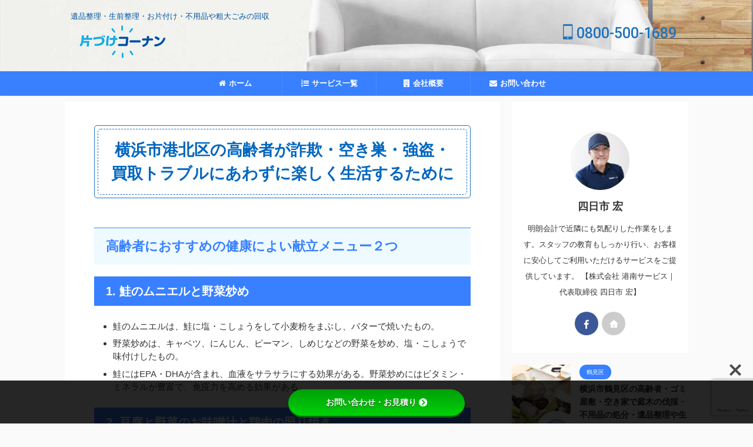

--- FILE ---
content_type: text/html; charset=UTF-8
request_url: https://konan-sv.com/kanagawa/yokohama/kohokuku/%E6%A8%AA%E6%B5%9C%E5%B8%82%E9%87%91%E6%B2%A2%E5%8C%BA%E3%81%AE%E9%AB%98%E9%BD%A2%E8%80%85%E3%81%8C%E8%A9%90%E6%AC%BA%E3%83%BB%E7%A9%BA%E3%81%8D%E5%B7%A3%E3%83%BB%E5%BC%B7%E7%9B%97%E3%83%BB%E8%B2%B7-2/
body_size: 31705
content:

<!DOCTYPE html>
<!--[if lt IE 7]>
<html class="ie6" dir="ltr" lang="ja" prefix="og: https://ogp.me/ns#"> <![endif]-->
<!--[if IE 7]>
<html class="i7" dir="ltr" lang="ja" prefix="og: https://ogp.me/ns#"> <![endif]-->
<!--[if IE 8]>
<html class="ie" dir="ltr" lang="ja" prefix="og: https://ogp.me/ns#"> <![endif]-->
<!--[if gt IE 8]><!-->
<html dir="ltr" lang="ja" prefix="og: https://ogp.me/ns#" class="s-navi-search-overlay ">
	<!--<![endif]-->
	<head prefix="og: http://ogp.me/ns# fb: http://ogp.me/ns/fb# article: http://ogp.me/ns/article#">
				<meta charset="UTF-8" >
		<meta name="viewport" content="width=device-width,initial-scale=1.0,user-scalable=no,viewport-fit=cover">
		<meta name="format-detection" content="telephone=no" >
		<meta name="referrer" content="no-referrer-when-downgrade"/>

		
		<link rel="alternate" type="application/rss+xml" title="横浜・厚木の遺品整理・お片付けのコーナン RSS Feed" href="https://konan-sv.com/feed/" />
		<link rel="pingback" href="https://konan-sv.com/xmlrpc.php" >
		<!--[if lt IE 9]>
		<script src="https://konan-sv.com/wp-content/themes/affinger/js/html5shiv.js"></script>
		<![endif]-->
				
		<!-- All in One SEO 4.8.5 - aioseo.com -->
	<meta name="description" content="高齢者におすすめの健康によい献立メニュー２つ 1. 鮭のムニエルと野菜炒め 鮭のムニエルは、鮭に塩・こしょうを" />
	<meta name="robots" content="max-image-preview:large" />
	<meta name="author" content="四日市 宏"/>
	<link rel="canonical" href="https://konan-sv.com/kanagawa/yokohama/kohokuku/%e6%a8%aa%e6%b5%9c%e5%b8%82%e9%87%91%e6%b2%a2%e5%8c%ba%e3%81%ae%e9%ab%98%e9%bd%a2%e8%80%85%e3%81%8c%e8%a9%90%e6%ac%ba%e3%83%bb%e7%a9%ba%e3%81%8d%e5%b7%a3%e3%83%bb%e5%bc%b7%e7%9b%97%e3%83%bb%e8%b2%b7-2/" />
	<meta name="generator" content="All in One SEO (AIOSEO) 4.8.5" />
		<meta property="og:locale" content="ja_JP" />
		<meta property="og:site_name" content="横浜・厚木の遺品整理・お片付けのコーナン - 遺品整理・生前整理・お片付け・不用品や粗大ごみの回収" />
		<meta property="og:type" content="article" />
		<meta property="og:title" content="横浜市港北区の高齢者が詐欺・空き巣・強盗・買取トラブルにあわずに楽しく生活するために - 横浜・厚木の遺品整理・お片付けのコーナン" />
		<meta property="og:description" content="高齢者におすすめの健康によい献立メニュー２つ 1. 鮭のムニエルと野菜炒め 鮭のムニエルは、鮭に塩・こしょうを" />
		<meta property="og:url" content="https://konan-sv.com/kanagawa/yokohama/kohokuku/%e6%a8%aa%e6%b5%9c%e5%b8%82%e9%87%91%e6%b2%a2%e5%8c%ba%e3%81%ae%e9%ab%98%e9%bd%a2%e8%80%85%e3%81%8c%e8%a9%90%e6%ac%ba%e3%83%bb%e7%a9%ba%e3%81%8d%e5%b7%a3%e3%83%bb%e5%bc%b7%e7%9b%97%e3%83%bb%e8%b2%b7-2/" />
		<meta property="og:image" content="https://konan-sv.com/wp-content/uploads/2023/02/25293964_s.jpg" />
		<meta property="og:image:secure_url" content="https://konan-sv.com/wp-content/uploads/2023/02/25293964_s.jpg" />
		<meta property="og:image:width" content="640" />
		<meta property="og:image:height" content="427" />
		<meta property="article:published_time" content="2023-04-08T02:44:51+00:00" />
		<meta property="article:modified_time" content="2023-04-24T08:43:49+00:00" />
		<meta name="twitter:card" content="summary_large_image" />
		<meta name="twitter:title" content="横浜市港北区の高齢者が詐欺・空き巣・強盗・買取トラブルにあわずに楽しく生活するために - 横浜・厚木の遺品整理・お片付けのコーナン" />
		<meta name="twitter:description" content="高齢者におすすめの健康によい献立メニュー２つ 1. 鮭のムニエルと野菜炒め 鮭のムニエルは、鮭に塩・こしょうを" />
		<meta name="twitter:image" content="https://konan-sv.com/wp-content/uploads/2023/02/25293964_s.jpg" />
		<script type="application/ld+json" class="aioseo-schema">
			{"@context":"https:\/\/schema.org","@graph":[{"@type":"BlogPosting","@id":"https:\/\/konan-sv.com\/kanagawa\/yokohama\/kohokuku\/%e6%a8%aa%e6%b5%9c%e5%b8%82%e9%87%91%e6%b2%a2%e5%8c%ba%e3%81%ae%e9%ab%98%e9%bd%a2%e8%80%85%e3%81%8c%e8%a9%90%e6%ac%ba%e3%83%bb%e7%a9%ba%e3%81%8d%e5%b7%a3%e3%83%bb%e5%bc%b7%e7%9b%97%e3%83%bb%e8%b2%b7-2\/#blogposting","name":"\u6a2a\u6d5c\u5e02\u6e2f\u5317\u533a\u306e\u9ad8\u9f62\u8005\u304c\u8a50\u6b3a\u30fb\u7a7a\u304d\u5de3\u30fb\u5f37\u76d7\u30fb\u8cb7\u53d6\u30c8\u30e9\u30d6\u30eb\u306b\u3042\u308f\u305a\u306b\u697d\u3057\u304f\u751f\u6d3b\u3059\u308b\u305f\u3081\u306b - \u6a2a\u6d5c\u30fb\u539a\u6728\u306e\u907a\u54c1\u6574\u7406\u30fb\u304a\u7247\u4ed8\u3051\u306e\u30b3\u30fc\u30ca\u30f3","headline":"\u6a2a\u6d5c\u5e02\u6e2f\u5317\u533a\u306e\u9ad8\u9f62\u8005\u304c\u8a50\u6b3a\u30fb\u7a7a\u304d\u5de3\u30fb\u5f37\u76d7\u30fb\u8cb7\u53d6\u30c8\u30e9\u30d6\u30eb\u306b\u3042\u308f\u305a\u306b\u697d\u3057\u304f\u751f\u6d3b\u3059\u308b\u305f\u3081\u306b","author":{"@id":"https:\/\/konan-sv.com\/author\/yoppri\/#author"},"publisher":{"@id":"https:\/\/konan-sv.com\/#organization"},"image":{"@type":"ImageObject","url":"https:\/\/konan-sv.com\/wp-content\/uploads\/2023\/04\/kanazawa_hint.jpg","width":443,"height":442},"datePublished":"2023-04-08T11:44:51+09:00","dateModified":"2023-04-24T17:43:49+09:00","inLanguage":"ja","mainEntityOfPage":{"@id":"https:\/\/konan-sv.com\/kanagawa\/yokohama\/kohokuku\/%e6%a8%aa%e6%b5%9c%e5%b8%82%e9%87%91%e6%b2%a2%e5%8c%ba%e3%81%ae%e9%ab%98%e9%bd%a2%e8%80%85%e3%81%8c%e8%a9%90%e6%ac%ba%e3%83%bb%e7%a9%ba%e3%81%8d%e5%b7%a3%e3%83%bb%e5%bc%b7%e7%9b%97%e3%83%bb%e8%b2%b7-2\/#webpage"},"isPartOf":{"@id":"https:\/\/konan-sv.com\/kanagawa\/yokohama\/kohokuku\/%e6%a8%aa%e6%b5%9c%e5%b8%82%e9%87%91%e6%b2%a2%e5%8c%ba%e3%81%ae%e9%ab%98%e9%bd%a2%e8%80%85%e3%81%8c%e8%a9%90%e6%ac%ba%e3%83%bb%e7%a9%ba%e3%81%8d%e5%b7%a3%e3%83%bb%e5%bc%b7%e7%9b%97%e3%83%bb%e8%b2%b7-2\/#webpage"},"articleSection":"\u6e2f\u5317\u533a"},{"@type":"BreadcrumbList","@id":"https:\/\/konan-sv.com\/kanagawa\/yokohama\/kohokuku\/%e6%a8%aa%e6%b5%9c%e5%b8%82%e9%87%91%e6%b2%a2%e5%8c%ba%e3%81%ae%e9%ab%98%e9%bd%a2%e8%80%85%e3%81%8c%e8%a9%90%e6%ac%ba%e3%83%bb%e7%a9%ba%e3%81%8d%e5%b7%a3%e3%83%bb%e5%bc%b7%e7%9b%97%e3%83%bb%e8%b2%b7-2\/#breadcrumblist","itemListElement":[{"@type":"ListItem","@id":"https:\/\/konan-sv.com#listItem","position":1,"name":"\u30db\u30fc\u30e0","item":"https:\/\/konan-sv.com","nextItem":{"@type":"ListItem","@id":"https:\/\/konan-sv.com\/kanagawa\/#listItem","name":"\u795e\u5948\u5ddd\u770c"}},{"@type":"ListItem","@id":"https:\/\/konan-sv.com\/kanagawa\/#listItem","position":2,"name":"\u795e\u5948\u5ddd\u770c","item":"https:\/\/konan-sv.com\/kanagawa\/","nextItem":{"@type":"ListItem","@id":"https:\/\/konan-sv.com\/kanagawa\/yokohama\/#listItem","name":"\u6a2a\u6d5c\u5e02"},"previousItem":{"@type":"ListItem","@id":"https:\/\/konan-sv.com#listItem","name":"\u30db\u30fc\u30e0"}},{"@type":"ListItem","@id":"https:\/\/konan-sv.com\/kanagawa\/yokohama\/#listItem","position":3,"name":"\u6a2a\u6d5c\u5e02","item":"https:\/\/konan-sv.com\/kanagawa\/yokohama\/","nextItem":{"@type":"ListItem","@id":"https:\/\/konan-sv.com\/kanagawa\/yokohama\/kohokuku\/#listItem","name":"\u6e2f\u5317\u533a"},"previousItem":{"@type":"ListItem","@id":"https:\/\/konan-sv.com\/kanagawa\/#listItem","name":"\u795e\u5948\u5ddd\u770c"}},{"@type":"ListItem","@id":"https:\/\/konan-sv.com\/kanagawa\/yokohama\/kohokuku\/#listItem","position":4,"name":"\u6e2f\u5317\u533a","item":"https:\/\/konan-sv.com\/kanagawa\/yokohama\/kohokuku\/","nextItem":{"@type":"ListItem","@id":"https:\/\/konan-sv.com\/kanagawa\/yokohama\/kohokuku\/%e6%a8%aa%e6%b5%9c%e5%b8%82%e9%87%91%e6%b2%a2%e5%8c%ba%e3%81%ae%e9%ab%98%e9%bd%a2%e8%80%85%e3%81%8c%e8%a9%90%e6%ac%ba%e3%83%bb%e7%a9%ba%e3%81%8d%e5%b7%a3%e3%83%bb%e5%bc%b7%e7%9b%97%e3%83%bb%e8%b2%b7-2\/#listItem","name":"\u6a2a\u6d5c\u5e02\u6e2f\u5317\u533a\u306e\u9ad8\u9f62\u8005\u304c\u8a50\u6b3a\u30fb\u7a7a\u304d\u5de3\u30fb\u5f37\u76d7\u30fb\u8cb7\u53d6\u30c8\u30e9\u30d6\u30eb\u306b\u3042\u308f\u305a\u306b\u697d\u3057\u304f\u751f\u6d3b\u3059\u308b\u305f\u3081\u306b"},"previousItem":{"@type":"ListItem","@id":"https:\/\/konan-sv.com\/kanagawa\/yokohama\/#listItem","name":"\u6a2a\u6d5c\u5e02"}},{"@type":"ListItem","@id":"https:\/\/konan-sv.com\/kanagawa\/yokohama\/kohokuku\/%e6%a8%aa%e6%b5%9c%e5%b8%82%e9%87%91%e6%b2%a2%e5%8c%ba%e3%81%ae%e9%ab%98%e9%bd%a2%e8%80%85%e3%81%8c%e8%a9%90%e6%ac%ba%e3%83%bb%e7%a9%ba%e3%81%8d%e5%b7%a3%e3%83%bb%e5%bc%b7%e7%9b%97%e3%83%bb%e8%b2%b7-2\/#listItem","position":5,"name":"\u6a2a\u6d5c\u5e02\u6e2f\u5317\u533a\u306e\u9ad8\u9f62\u8005\u304c\u8a50\u6b3a\u30fb\u7a7a\u304d\u5de3\u30fb\u5f37\u76d7\u30fb\u8cb7\u53d6\u30c8\u30e9\u30d6\u30eb\u306b\u3042\u308f\u305a\u306b\u697d\u3057\u304f\u751f\u6d3b\u3059\u308b\u305f\u3081\u306b","previousItem":{"@type":"ListItem","@id":"https:\/\/konan-sv.com\/kanagawa\/yokohama\/kohokuku\/#listItem","name":"\u6e2f\u5317\u533a"}}]},{"@type":"Organization","@id":"https:\/\/konan-sv.com\/#organization","name":"\u30b3\u30fc\u30ca\u30f3","description":"\u907a\u54c1\u6574\u7406\u30fb\u751f\u524d\u6574\u7406\u30fb\u304a\u7247\u4ed8\u3051\u30fb\u4e0d\u7528\u54c1\u3084\u7c97\u5927\u3054\u307f\u306e\u56de\u53ce","url":"https:\/\/konan-sv.com\/","logo":{"@type":"ImageObject","url":"https:\/\/konan-sv.com\/wp-content\/uploads\/2023\/02\/logo.png","@id":"https:\/\/konan-sv.com\/kanagawa\/yokohama\/kohokuku\/%e6%a8%aa%e6%b5%9c%e5%b8%82%e9%87%91%e6%b2%a2%e5%8c%ba%e3%81%ae%e9%ab%98%e9%bd%a2%e8%80%85%e3%81%8c%e8%a9%90%e6%ac%ba%e3%83%bb%e7%a9%ba%e3%81%8d%e5%b7%a3%e3%83%bb%e5%bc%b7%e7%9b%97%e3%83%bb%e8%b2%b7-2\/#organizationLogo","width":220,"height":86},"image":{"@id":"https:\/\/konan-sv.com\/kanagawa\/yokohama\/kohokuku\/%e6%a8%aa%e6%b5%9c%e5%b8%82%e9%87%91%e6%b2%a2%e5%8c%ba%e3%81%ae%e9%ab%98%e9%bd%a2%e8%80%85%e3%81%8c%e8%a9%90%e6%ac%ba%e3%83%bb%e7%a9%ba%e3%81%8d%e5%b7%a3%e3%83%bb%e5%bc%b7%e7%9b%97%e3%83%bb%e8%b2%b7-2\/#organizationLogo"}},{"@type":"Person","@id":"https:\/\/konan-sv.com\/author\/yoppri\/#author","url":"https:\/\/konan-sv.com\/author\/yoppri\/","name":"\u56db\u65e5\u5e02 \u5b8f","image":{"@type":"ImageObject","@id":"https:\/\/konan-sv.com\/kanagawa\/yokohama\/kohokuku\/%e6%a8%aa%e6%b5%9c%e5%b8%82%e9%87%91%e6%b2%a2%e5%8c%ba%e3%81%ae%e9%ab%98%e9%bd%a2%e8%80%85%e3%81%8c%e8%a9%90%e6%ac%ba%e3%83%bb%e7%a9%ba%e3%81%8d%e5%b7%a3%e3%83%bb%e5%bc%b7%e7%9b%97%e3%83%bb%e8%b2%b7-2\/#authorImage","url":"https:\/\/secure.gravatar.com\/avatar\/6aab545395fedd89dc9bdd8cb27296370f397c5b11c05642c6360e0b678b888e?s=96&d=mm&r=g","width":96,"height":96,"caption":"\u56db\u65e5\u5e02 \u5b8f"}},{"@type":"WebPage","@id":"https:\/\/konan-sv.com\/kanagawa\/yokohama\/kohokuku\/%e6%a8%aa%e6%b5%9c%e5%b8%82%e9%87%91%e6%b2%a2%e5%8c%ba%e3%81%ae%e9%ab%98%e9%bd%a2%e8%80%85%e3%81%8c%e8%a9%90%e6%ac%ba%e3%83%bb%e7%a9%ba%e3%81%8d%e5%b7%a3%e3%83%bb%e5%bc%b7%e7%9b%97%e3%83%bb%e8%b2%b7-2\/#webpage","url":"https:\/\/konan-sv.com\/kanagawa\/yokohama\/kohokuku\/%e6%a8%aa%e6%b5%9c%e5%b8%82%e9%87%91%e6%b2%a2%e5%8c%ba%e3%81%ae%e9%ab%98%e9%bd%a2%e8%80%85%e3%81%8c%e8%a9%90%e6%ac%ba%e3%83%bb%e7%a9%ba%e3%81%8d%e5%b7%a3%e3%83%bb%e5%bc%b7%e7%9b%97%e3%83%bb%e8%b2%b7-2\/","name":"\u6a2a\u6d5c\u5e02\u6e2f\u5317\u533a\u306e\u9ad8\u9f62\u8005\u304c\u8a50\u6b3a\u30fb\u7a7a\u304d\u5de3\u30fb\u5f37\u76d7\u30fb\u8cb7\u53d6\u30c8\u30e9\u30d6\u30eb\u306b\u3042\u308f\u305a\u306b\u697d\u3057\u304f\u751f\u6d3b\u3059\u308b\u305f\u3081\u306b - \u6a2a\u6d5c\u30fb\u539a\u6728\u306e\u907a\u54c1\u6574\u7406\u30fb\u304a\u7247\u4ed8\u3051\u306e\u30b3\u30fc\u30ca\u30f3","description":"\u9ad8\u9f62\u8005\u306b\u304a\u3059\u3059\u3081\u306e\u5065\u5eb7\u306b\u3088\u3044\u732e\u7acb\u30e1\u30cb\u30e5\u30fc\uff12\u3064 1. \u9bad\u306e\u30e0\u30cb\u30a8\u30eb\u3068\u91ce\u83dc\u7092\u3081 \u9bad\u306e\u30e0\u30cb\u30a8\u30eb\u306f\u3001\u9bad\u306b\u5869\u30fb\u3053\u3057\u3087\u3046\u3092","inLanguage":"ja","isPartOf":{"@id":"https:\/\/konan-sv.com\/#website"},"breadcrumb":{"@id":"https:\/\/konan-sv.com\/kanagawa\/yokohama\/kohokuku\/%e6%a8%aa%e6%b5%9c%e5%b8%82%e9%87%91%e6%b2%a2%e5%8c%ba%e3%81%ae%e9%ab%98%e9%bd%a2%e8%80%85%e3%81%8c%e8%a9%90%e6%ac%ba%e3%83%bb%e7%a9%ba%e3%81%8d%e5%b7%a3%e3%83%bb%e5%bc%b7%e7%9b%97%e3%83%bb%e8%b2%b7-2\/#breadcrumblist"},"author":{"@id":"https:\/\/konan-sv.com\/author\/yoppri\/#author"},"creator":{"@id":"https:\/\/konan-sv.com\/author\/yoppri\/#author"},"image":{"@type":"ImageObject","url":"https:\/\/konan-sv.com\/wp-content\/uploads\/2023\/04\/kanazawa_hint.jpg","@id":"https:\/\/konan-sv.com\/kanagawa\/yokohama\/kohokuku\/%e6%a8%aa%e6%b5%9c%e5%b8%82%e9%87%91%e6%b2%a2%e5%8c%ba%e3%81%ae%e9%ab%98%e9%bd%a2%e8%80%85%e3%81%8c%e8%a9%90%e6%ac%ba%e3%83%bb%e7%a9%ba%e3%81%8d%e5%b7%a3%e3%83%bb%e5%bc%b7%e7%9b%97%e3%83%bb%e8%b2%b7-2\/#mainImage","width":443,"height":442},"primaryImageOfPage":{"@id":"https:\/\/konan-sv.com\/kanagawa\/yokohama\/kohokuku\/%e6%a8%aa%e6%b5%9c%e5%b8%82%e9%87%91%e6%b2%a2%e5%8c%ba%e3%81%ae%e9%ab%98%e9%bd%a2%e8%80%85%e3%81%8c%e8%a9%90%e6%ac%ba%e3%83%bb%e7%a9%ba%e3%81%8d%e5%b7%a3%e3%83%bb%e5%bc%b7%e7%9b%97%e3%83%bb%e8%b2%b7-2\/#mainImage"},"datePublished":"2023-04-08T11:44:51+09:00","dateModified":"2023-04-24T17:43:49+09:00"},{"@type":"WebSite","@id":"https:\/\/konan-sv.com\/#website","url":"https:\/\/konan-sv.com\/","name":"\u795e\u5948\u5ddd\u770c\uff08\u6a2a\u6d5c\u30fb\u539a\u6728\uff09\u306e\u907a\u54c1\u6574\u7406\u30fb\u4e0d\u7528\u54c1\u56de\u53ce\u30fb\u304a\u7247\u4ed8\u3051\u306a\u3089\u30b3\u30fc\u30ca\u30f3","description":"\u907a\u54c1\u6574\u7406\u30fb\u751f\u524d\u6574\u7406\u30fb\u304a\u7247\u4ed8\u3051\u30fb\u4e0d\u7528\u54c1\u3084\u7c97\u5927\u3054\u307f\u306e\u56de\u53ce","inLanguage":"ja","publisher":{"@id":"https:\/\/konan-sv.com\/#organization"}}]}
		</script>
		<!-- All in One SEO -->

<title>横浜市港北区の高齢者が詐欺・空き巣・強盗・買取トラブルにあわずに楽しく生活するために - 横浜・厚木の遺品整理・お片付けのコーナン</title>
<link rel='dns-prefetch' href='//ajax.googleapis.com' />
<link rel='dns-prefetch' href='//www.googletagmanager.com' />
<link rel='dns-prefetch' href='//use.fontawesome.com' />
<link rel='dns-prefetch' href='//fonts.googleapis.com' />
<link rel="alternate" title="oEmbed (JSON)" type="application/json+oembed" href="https://konan-sv.com/wp-json/oembed/1.0/embed?url=https%3A%2F%2Fkonan-sv.com%2Fkanagawa%2Fyokohama%2Fkohokuku%2F%25e6%25a8%25aa%25e6%25b5%259c%25e5%25b8%2582%25e9%2587%2591%25e6%25b2%25a2%25e5%258c%25ba%25e3%2581%25ae%25e9%25ab%2598%25e9%25bd%25a2%25e8%2580%2585%25e3%2581%258c%25e8%25a9%2590%25e6%25ac%25ba%25e3%2583%25bb%25e7%25a9%25ba%25e3%2581%258d%25e5%25b7%25a3%25e3%2583%25bb%25e5%25bc%25b7%25e7%259b%2597%25e3%2583%25bb%25e8%25b2%25b7-2%2F" />
<link rel="alternate" title="oEmbed (XML)" type="text/xml+oembed" href="https://konan-sv.com/wp-json/oembed/1.0/embed?url=https%3A%2F%2Fkonan-sv.com%2Fkanagawa%2Fyokohama%2Fkohokuku%2F%25e6%25a8%25aa%25e6%25b5%259c%25e5%25b8%2582%25e9%2587%2591%25e6%25b2%25a2%25e5%258c%25ba%25e3%2581%25ae%25e9%25ab%2598%25e9%25bd%25a2%25e8%2580%2585%25e3%2581%258c%25e8%25a9%2590%25e6%25ac%25ba%25e3%2583%25bb%25e7%25a9%25ba%25e3%2581%258d%25e5%25b7%25a3%25e3%2583%25bb%25e5%25bc%25b7%25e7%259b%2597%25e3%2583%25bb%25e8%25b2%25b7-2%2F&#038;format=xml" />
		<!-- This site uses the Google Analytics by MonsterInsights plugin v9.6.1 - Using Analytics tracking - https://www.monsterinsights.com/ -->
		<!-- Note: MonsterInsights is not currently configured on this site. The site owner needs to authenticate with Google Analytics in the MonsterInsights settings panel. -->
					<!-- No tracking code set -->
				<!-- / Google Analytics by MonsterInsights -->
		<style id='wp-img-auto-sizes-contain-inline-css' type='text/css'>
img:is([sizes=auto i],[sizes^="auto," i]){contain-intrinsic-size:3000px 1500px}
/*# sourceURL=wp-img-auto-sizes-contain-inline-css */
</style>
<style id='wp-emoji-styles-inline-css' type='text/css'>

	img.wp-smiley, img.emoji {
		display: inline !important;
		border: none !important;
		box-shadow: none !important;
		height: 1em !important;
		width: 1em !important;
		margin: 0 0.07em !important;
		vertical-align: -0.1em !important;
		background: none !important;
		padding: 0 !important;
	}
/*# sourceURL=wp-emoji-styles-inline-css */
</style>
<style id='wp-block-library-inline-css' type='text/css'>
:root{--wp-block-synced-color:#7a00df;--wp-block-synced-color--rgb:122,0,223;--wp-bound-block-color:var(--wp-block-synced-color);--wp-editor-canvas-background:#ddd;--wp-admin-theme-color:#007cba;--wp-admin-theme-color--rgb:0,124,186;--wp-admin-theme-color-darker-10:#006ba1;--wp-admin-theme-color-darker-10--rgb:0,107,160.5;--wp-admin-theme-color-darker-20:#005a87;--wp-admin-theme-color-darker-20--rgb:0,90,135;--wp-admin-border-width-focus:2px}@media (min-resolution:192dpi){:root{--wp-admin-border-width-focus:1.5px}}.wp-element-button{cursor:pointer}:root .has-very-light-gray-background-color{background-color:#eee}:root .has-very-dark-gray-background-color{background-color:#313131}:root .has-very-light-gray-color{color:#eee}:root .has-very-dark-gray-color{color:#313131}:root .has-vivid-green-cyan-to-vivid-cyan-blue-gradient-background{background:linear-gradient(135deg,#00d084,#0693e3)}:root .has-purple-crush-gradient-background{background:linear-gradient(135deg,#34e2e4,#4721fb 50%,#ab1dfe)}:root .has-hazy-dawn-gradient-background{background:linear-gradient(135deg,#faaca8,#dad0ec)}:root .has-subdued-olive-gradient-background{background:linear-gradient(135deg,#fafae1,#67a671)}:root .has-atomic-cream-gradient-background{background:linear-gradient(135deg,#fdd79a,#004a59)}:root .has-nightshade-gradient-background{background:linear-gradient(135deg,#330968,#31cdcf)}:root .has-midnight-gradient-background{background:linear-gradient(135deg,#020381,#2874fc)}:root{--wp--preset--font-size--normal:16px;--wp--preset--font-size--huge:42px}.has-regular-font-size{font-size:1em}.has-larger-font-size{font-size:2.625em}.has-normal-font-size{font-size:var(--wp--preset--font-size--normal)}.has-huge-font-size{font-size:var(--wp--preset--font-size--huge)}.has-text-align-center{text-align:center}.has-text-align-left{text-align:left}.has-text-align-right{text-align:right}.has-fit-text{white-space:nowrap!important}#end-resizable-editor-section{display:none}.aligncenter{clear:both}.items-justified-left{justify-content:flex-start}.items-justified-center{justify-content:center}.items-justified-right{justify-content:flex-end}.items-justified-space-between{justify-content:space-between}.screen-reader-text{border:0;clip-path:inset(50%);height:1px;margin:-1px;overflow:hidden;padding:0;position:absolute;width:1px;word-wrap:normal!important}.screen-reader-text:focus{background-color:#ddd;clip-path:none;color:#444;display:block;font-size:1em;height:auto;left:5px;line-height:normal;padding:15px 23px 14px;text-decoration:none;top:5px;width:auto;z-index:100000}html :where(.has-border-color){border-style:solid}html :where([style*=border-top-color]){border-top-style:solid}html :where([style*=border-right-color]){border-right-style:solid}html :where([style*=border-bottom-color]){border-bottom-style:solid}html :where([style*=border-left-color]){border-left-style:solid}html :where([style*=border-width]){border-style:solid}html :where([style*=border-top-width]){border-top-style:solid}html :where([style*=border-right-width]){border-right-style:solid}html :where([style*=border-bottom-width]){border-bottom-style:solid}html :where([style*=border-left-width]){border-left-style:solid}html :where(img[class*=wp-image-]){height:auto;max-width:100%}:where(figure){margin:0 0 1em}html :where(.is-position-sticky){--wp-admin--admin-bar--position-offset:var(--wp-admin--admin-bar--height,0px)}@media screen and (max-width:600px){html :where(.is-position-sticky){--wp-admin--admin-bar--position-offset:0px}}

/*# sourceURL=wp-block-library-inline-css */
</style><style id='wp-block-gallery-inline-css' type='text/css'>
.blocks-gallery-grid:not(.has-nested-images),.wp-block-gallery:not(.has-nested-images){display:flex;flex-wrap:wrap;list-style-type:none;margin:0;padding:0}.blocks-gallery-grid:not(.has-nested-images) .blocks-gallery-image,.blocks-gallery-grid:not(.has-nested-images) .blocks-gallery-item,.wp-block-gallery:not(.has-nested-images) .blocks-gallery-image,.wp-block-gallery:not(.has-nested-images) .blocks-gallery-item{display:flex;flex-direction:column;flex-grow:1;justify-content:center;margin:0 1em 1em 0;position:relative;width:calc(50% - 1em)}.blocks-gallery-grid:not(.has-nested-images) .blocks-gallery-image:nth-of-type(2n),.blocks-gallery-grid:not(.has-nested-images) .blocks-gallery-item:nth-of-type(2n),.wp-block-gallery:not(.has-nested-images) .blocks-gallery-image:nth-of-type(2n),.wp-block-gallery:not(.has-nested-images) .blocks-gallery-item:nth-of-type(2n){margin-right:0}.blocks-gallery-grid:not(.has-nested-images) .blocks-gallery-image figure,.blocks-gallery-grid:not(.has-nested-images) .blocks-gallery-item figure,.wp-block-gallery:not(.has-nested-images) .blocks-gallery-image figure,.wp-block-gallery:not(.has-nested-images) .blocks-gallery-item figure{align-items:flex-end;display:flex;height:100%;justify-content:flex-start;margin:0}.blocks-gallery-grid:not(.has-nested-images) .blocks-gallery-image img,.blocks-gallery-grid:not(.has-nested-images) .blocks-gallery-item img,.wp-block-gallery:not(.has-nested-images) .blocks-gallery-image img,.wp-block-gallery:not(.has-nested-images) .blocks-gallery-item img{display:block;height:auto;max-width:100%;width:auto}.blocks-gallery-grid:not(.has-nested-images) .blocks-gallery-image figcaption,.blocks-gallery-grid:not(.has-nested-images) .blocks-gallery-item figcaption,.wp-block-gallery:not(.has-nested-images) .blocks-gallery-image figcaption,.wp-block-gallery:not(.has-nested-images) .blocks-gallery-item figcaption{background:linear-gradient(0deg,#000000b3,#0000004d 70%,#0000);bottom:0;box-sizing:border-box;color:#fff;font-size:.8em;margin:0;max-height:100%;overflow:auto;padding:3em .77em .7em;position:absolute;text-align:center;width:100%;z-index:2}.blocks-gallery-grid:not(.has-nested-images) .blocks-gallery-image figcaption img,.blocks-gallery-grid:not(.has-nested-images) .blocks-gallery-item figcaption img,.wp-block-gallery:not(.has-nested-images) .blocks-gallery-image figcaption img,.wp-block-gallery:not(.has-nested-images) .blocks-gallery-item figcaption img{display:inline}.blocks-gallery-grid:not(.has-nested-images) figcaption,.wp-block-gallery:not(.has-nested-images) figcaption{flex-grow:1}.blocks-gallery-grid:not(.has-nested-images).is-cropped .blocks-gallery-image a,.blocks-gallery-grid:not(.has-nested-images).is-cropped .blocks-gallery-image img,.blocks-gallery-grid:not(.has-nested-images).is-cropped .blocks-gallery-item a,.blocks-gallery-grid:not(.has-nested-images).is-cropped .blocks-gallery-item img,.wp-block-gallery:not(.has-nested-images).is-cropped .blocks-gallery-image a,.wp-block-gallery:not(.has-nested-images).is-cropped .blocks-gallery-image img,.wp-block-gallery:not(.has-nested-images).is-cropped .blocks-gallery-item a,.wp-block-gallery:not(.has-nested-images).is-cropped .blocks-gallery-item img{flex:1;height:100%;object-fit:cover;width:100%}.blocks-gallery-grid:not(.has-nested-images).columns-1 .blocks-gallery-image,.blocks-gallery-grid:not(.has-nested-images).columns-1 .blocks-gallery-item,.wp-block-gallery:not(.has-nested-images).columns-1 .blocks-gallery-image,.wp-block-gallery:not(.has-nested-images).columns-1 .blocks-gallery-item{margin-right:0;width:100%}@media (min-width:600px){.blocks-gallery-grid:not(.has-nested-images).columns-3 .blocks-gallery-image,.blocks-gallery-grid:not(.has-nested-images).columns-3 .blocks-gallery-item,.wp-block-gallery:not(.has-nested-images).columns-3 .blocks-gallery-image,.wp-block-gallery:not(.has-nested-images).columns-3 .blocks-gallery-item{margin-right:1em;width:calc(33.33333% - .66667em)}.blocks-gallery-grid:not(.has-nested-images).columns-4 .blocks-gallery-image,.blocks-gallery-grid:not(.has-nested-images).columns-4 .blocks-gallery-item,.wp-block-gallery:not(.has-nested-images).columns-4 .blocks-gallery-image,.wp-block-gallery:not(.has-nested-images).columns-4 .blocks-gallery-item{margin-right:1em;width:calc(25% - .75em)}.blocks-gallery-grid:not(.has-nested-images).columns-5 .blocks-gallery-image,.blocks-gallery-grid:not(.has-nested-images).columns-5 .blocks-gallery-item,.wp-block-gallery:not(.has-nested-images).columns-5 .blocks-gallery-image,.wp-block-gallery:not(.has-nested-images).columns-5 .blocks-gallery-item{margin-right:1em;width:calc(20% - .8em)}.blocks-gallery-grid:not(.has-nested-images).columns-6 .blocks-gallery-image,.blocks-gallery-grid:not(.has-nested-images).columns-6 .blocks-gallery-item,.wp-block-gallery:not(.has-nested-images).columns-6 .blocks-gallery-image,.wp-block-gallery:not(.has-nested-images).columns-6 .blocks-gallery-item{margin-right:1em;width:calc(16.66667% - .83333em)}.blocks-gallery-grid:not(.has-nested-images).columns-7 .blocks-gallery-image,.blocks-gallery-grid:not(.has-nested-images).columns-7 .blocks-gallery-item,.wp-block-gallery:not(.has-nested-images).columns-7 .blocks-gallery-image,.wp-block-gallery:not(.has-nested-images).columns-7 .blocks-gallery-item{margin-right:1em;width:calc(14.28571% - .85714em)}.blocks-gallery-grid:not(.has-nested-images).columns-8 .blocks-gallery-image,.blocks-gallery-grid:not(.has-nested-images).columns-8 .blocks-gallery-item,.wp-block-gallery:not(.has-nested-images).columns-8 .blocks-gallery-image,.wp-block-gallery:not(.has-nested-images).columns-8 .blocks-gallery-item{margin-right:1em;width:calc(12.5% - .875em)}.blocks-gallery-grid:not(.has-nested-images).columns-1 .blocks-gallery-image:nth-of-type(1n),.blocks-gallery-grid:not(.has-nested-images).columns-1 .blocks-gallery-item:nth-of-type(1n),.blocks-gallery-grid:not(.has-nested-images).columns-2 .blocks-gallery-image:nth-of-type(2n),.blocks-gallery-grid:not(.has-nested-images).columns-2 .blocks-gallery-item:nth-of-type(2n),.blocks-gallery-grid:not(.has-nested-images).columns-3 .blocks-gallery-image:nth-of-type(3n),.blocks-gallery-grid:not(.has-nested-images).columns-3 .blocks-gallery-item:nth-of-type(3n),.blocks-gallery-grid:not(.has-nested-images).columns-4 .blocks-gallery-image:nth-of-type(4n),.blocks-gallery-grid:not(.has-nested-images).columns-4 .blocks-gallery-item:nth-of-type(4n),.blocks-gallery-grid:not(.has-nested-images).columns-5 .blocks-gallery-image:nth-of-type(5n),.blocks-gallery-grid:not(.has-nested-images).columns-5 .blocks-gallery-item:nth-of-type(5n),.blocks-gallery-grid:not(.has-nested-images).columns-6 .blocks-gallery-image:nth-of-type(6n),.blocks-gallery-grid:not(.has-nested-images).columns-6 .blocks-gallery-item:nth-of-type(6n),.blocks-gallery-grid:not(.has-nested-images).columns-7 .blocks-gallery-image:nth-of-type(7n),.blocks-gallery-grid:not(.has-nested-images).columns-7 .blocks-gallery-item:nth-of-type(7n),.blocks-gallery-grid:not(.has-nested-images).columns-8 .blocks-gallery-image:nth-of-type(8n),.blocks-gallery-grid:not(.has-nested-images).columns-8 .blocks-gallery-item:nth-of-type(8n),.wp-block-gallery:not(.has-nested-images).columns-1 .blocks-gallery-image:nth-of-type(1n),.wp-block-gallery:not(.has-nested-images).columns-1 .blocks-gallery-item:nth-of-type(1n),.wp-block-gallery:not(.has-nested-images).columns-2 .blocks-gallery-image:nth-of-type(2n),.wp-block-gallery:not(.has-nested-images).columns-2 .blocks-gallery-item:nth-of-type(2n),.wp-block-gallery:not(.has-nested-images).columns-3 .blocks-gallery-image:nth-of-type(3n),.wp-block-gallery:not(.has-nested-images).columns-3 .blocks-gallery-item:nth-of-type(3n),.wp-block-gallery:not(.has-nested-images).columns-4 .blocks-gallery-image:nth-of-type(4n),.wp-block-gallery:not(.has-nested-images).columns-4 .blocks-gallery-item:nth-of-type(4n),.wp-block-gallery:not(.has-nested-images).columns-5 .blocks-gallery-image:nth-of-type(5n),.wp-block-gallery:not(.has-nested-images).columns-5 .blocks-gallery-item:nth-of-type(5n),.wp-block-gallery:not(.has-nested-images).columns-6 .blocks-gallery-image:nth-of-type(6n),.wp-block-gallery:not(.has-nested-images).columns-6 .blocks-gallery-item:nth-of-type(6n),.wp-block-gallery:not(.has-nested-images).columns-7 .blocks-gallery-image:nth-of-type(7n),.wp-block-gallery:not(.has-nested-images).columns-7 .blocks-gallery-item:nth-of-type(7n),.wp-block-gallery:not(.has-nested-images).columns-8 .blocks-gallery-image:nth-of-type(8n),.wp-block-gallery:not(.has-nested-images).columns-8 .blocks-gallery-item:nth-of-type(8n){margin-right:0}}.blocks-gallery-grid:not(.has-nested-images) .blocks-gallery-image:last-child,.blocks-gallery-grid:not(.has-nested-images) .blocks-gallery-item:last-child,.wp-block-gallery:not(.has-nested-images) .blocks-gallery-image:last-child,.wp-block-gallery:not(.has-nested-images) .blocks-gallery-item:last-child{margin-right:0}.blocks-gallery-grid:not(.has-nested-images).alignleft,.blocks-gallery-grid:not(.has-nested-images).alignright,.wp-block-gallery:not(.has-nested-images).alignleft,.wp-block-gallery:not(.has-nested-images).alignright{max-width:420px;width:100%}.blocks-gallery-grid:not(.has-nested-images).aligncenter .blocks-gallery-item figure,.wp-block-gallery:not(.has-nested-images).aligncenter .blocks-gallery-item figure{justify-content:center}.wp-block-gallery:not(.is-cropped) .blocks-gallery-item{align-self:flex-start}figure.wp-block-gallery.has-nested-images{align-items:normal}.wp-block-gallery.has-nested-images figure.wp-block-image:not(#individual-image){margin:0;width:calc(50% - var(--wp--style--unstable-gallery-gap, 16px)/2)}.wp-block-gallery.has-nested-images figure.wp-block-image{box-sizing:border-box;display:flex;flex-direction:column;flex-grow:1;justify-content:center;max-width:100%;position:relative}.wp-block-gallery.has-nested-images figure.wp-block-image>a,.wp-block-gallery.has-nested-images figure.wp-block-image>div{flex-direction:column;flex-grow:1;margin:0}.wp-block-gallery.has-nested-images figure.wp-block-image img{display:block;height:auto;max-width:100%!important;width:auto}.wp-block-gallery.has-nested-images figure.wp-block-image figcaption,.wp-block-gallery.has-nested-images figure.wp-block-image:has(figcaption):before{bottom:0;left:0;max-height:100%;position:absolute;right:0}.wp-block-gallery.has-nested-images figure.wp-block-image:has(figcaption):before{backdrop-filter:blur(3px);content:"";height:100%;-webkit-mask-image:linear-gradient(0deg,#000 20%,#0000);mask-image:linear-gradient(0deg,#000 20%,#0000);max-height:40%;pointer-events:none}.wp-block-gallery.has-nested-images figure.wp-block-image figcaption{box-sizing:border-box;color:#fff;font-size:13px;margin:0;overflow:auto;padding:1em;text-align:center;text-shadow:0 0 1.5px #000}.wp-block-gallery.has-nested-images figure.wp-block-image figcaption::-webkit-scrollbar{height:12px;width:12px}.wp-block-gallery.has-nested-images figure.wp-block-image figcaption::-webkit-scrollbar-track{background-color:initial}.wp-block-gallery.has-nested-images figure.wp-block-image figcaption::-webkit-scrollbar-thumb{background-clip:padding-box;background-color:initial;border:3px solid #0000;border-radius:8px}.wp-block-gallery.has-nested-images figure.wp-block-image figcaption:focus-within::-webkit-scrollbar-thumb,.wp-block-gallery.has-nested-images figure.wp-block-image figcaption:focus::-webkit-scrollbar-thumb,.wp-block-gallery.has-nested-images figure.wp-block-image figcaption:hover::-webkit-scrollbar-thumb{background-color:#fffc}.wp-block-gallery.has-nested-images figure.wp-block-image figcaption{scrollbar-color:#0000 #0000;scrollbar-gutter:stable both-edges;scrollbar-width:thin}.wp-block-gallery.has-nested-images figure.wp-block-image figcaption:focus,.wp-block-gallery.has-nested-images figure.wp-block-image figcaption:focus-within,.wp-block-gallery.has-nested-images figure.wp-block-image figcaption:hover{scrollbar-color:#fffc #0000}.wp-block-gallery.has-nested-images figure.wp-block-image figcaption{will-change:transform}@media (hover:none){.wp-block-gallery.has-nested-images figure.wp-block-image figcaption{scrollbar-color:#fffc #0000}}.wp-block-gallery.has-nested-images figure.wp-block-image figcaption{background:linear-gradient(0deg,#0006,#0000)}.wp-block-gallery.has-nested-images figure.wp-block-image figcaption img{display:inline}.wp-block-gallery.has-nested-images figure.wp-block-image figcaption a{color:inherit}.wp-block-gallery.has-nested-images figure.wp-block-image.has-custom-border img{box-sizing:border-box}.wp-block-gallery.has-nested-images figure.wp-block-image.has-custom-border>a,.wp-block-gallery.has-nested-images figure.wp-block-image.has-custom-border>div,.wp-block-gallery.has-nested-images figure.wp-block-image.is-style-rounded>a,.wp-block-gallery.has-nested-images figure.wp-block-image.is-style-rounded>div{flex:1 1 auto}.wp-block-gallery.has-nested-images figure.wp-block-image.has-custom-border figcaption,.wp-block-gallery.has-nested-images figure.wp-block-image.is-style-rounded figcaption{background:none;color:inherit;flex:initial;margin:0;padding:10px 10px 9px;position:relative;text-shadow:none}.wp-block-gallery.has-nested-images figure.wp-block-image.has-custom-border:before,.wp-block-gallery.has-nested-images figure.wp-block-image.is-style-rounded:before{content:none}.wp-block-gallery.has-nested-images figcaption{flex-basis:100%;flex-grow:1;text-align:center}.wp-block-gallery.has-nested-images:not(.is-cropped) figure.wp-block-image:not(#individual-image){margin-bottom:auto;margin-top:0}.wp-block-gallery.has-nested-images.is-cropped figure.wp-block-image:not(#individual-image){align-self:inherit}.wp-block-gallery.has-nested-images.is-cropped figure.wp-block-image:not(#individual-image)>a,.wp-block-gallery.has-nested-images.is-cropped figure.wp-block-image:not(#individual-image)>div:not(.components-drop-zone){display:flex}.wp-block-gallery.has-nested-images.is-cropped figure.wp-block-image:not(#individual-image) a,.wp-block-gallery.has-nested-images.is-cropped figure.wp-block-image:not(#individual-image) img{flex:1 0 0%;height:100%;object-fit:cover;width:100%}.wp-block-gallery.has-nested-images.columns-1 figure.wp-block-image:not(#individual-image){width:100%}@media (min-width:600px){.wp-block-gallery.has-nested-images.columns-3 figure.wp-block-image:not(#individual-image){width:calc(33.33333% - var(--wp--style--unstable-gallery-gap, 16px)*.66667)}.wp-block-gallery.has-nested-images.columns-4 figure.wp-block-image:not(#individual-image){width:calc(25% - var(--wp--style--unstable-gallery-gap, 16px)*.75)}.wp-block-gallery.has-nested-images.columns-5 figure.wp-block-image:not(#individual-image){width:calc(20% - var(--wp--style--unstable-gallery-gap, 16px)*.8)}.wp-block-gallery.has-nested-images.columns-6 figure.wp-block-image:not(#individual-image){width:calc(16.66667% - var(--wp--style--unstable-gallery-gap, 16px)*.83333)}.wp-block-gallery.has-nested-images.columns-7 figure.wp-block-image:not(#individual-image){width:calc(14.28571% - var(--wp--style--unstable-gallery-gap, 16px)*.85714)}.wp-block-gallery.has-nested-images.columns-8 figure.wp-block-image:not(#individual-image){width:calc(12.5% - var(--wp--style--unstable-gallery-gap, 16px)*.875)}.wp-block-gallery.has-nested-images.columns-default figure.wp-block-image:not(#individual-image){width:calc(33.33% - var(--wp--style--unstable-gallery-gap, 16px)*.66667)}.wp-block-gallery.has-nested-images.columns-default figure.wp-block-image:not(#individual-image):first-child:nth-last-child(2),.wp-block-gallery.has-nested-images.columns-default figure.wp-block-image:not(#individual-image):first-child:nth-last-child(2)~figure.wp-block-image:not(#individual-image){width:calc(50% - var(--wp--style--unstable-gallery-gap, 16px)*.5)}.wp-block-gallery.has-nested-images.columns-default figure.wp-block-image:not(#individual-image):first-child:last-child{width:100%}}.wp-block-gallery.has-nested-images.alignleft,.wp-block-gallery.has-nested-images.alignright{max-width:420px;width:100%}.wp-block-gallery.has-nested-images.aligncenter{justify-content:center}
/*# sourceURL=https://konan-sv.com/wp-includes/blocks/gallery/style.min.css */
</style>
<style id='wp-block-heading-inline-css' type='text/css'>
h1:where(.wp-block-heading).has-background,h2:where(.wp-block-heading).has-background,h3:where(.wp-block-heading).has-background,h4:where(.wp-block-heading).has-background,h5:where(.wp-block-heading).has-background,h6:where(.wp-block-heading).has-background{padding:1.25em 2.375em}h1.has-text-align-left[style*=writing-mode]:where([style*=vertical-lr]),h1.has-text-align-right[style*=writing-mode]:where([style*=vertical-rl]),h2.has-text-align-left[style*=writing-mode]:where([style*=vertical-lr]),h2.has-text-align-right[style*=writing-mode]:where([style*=vertical-rl]),h3.has-text-align-left[style*=writing-mode]:where([style*=vertical-lr]),h3.has-text-align-right[style*=writing-mode]:where([style*=vertical-rl]),h4.has-text-align-left[style*=writing-mode]:where([style*=vertical-lr]),h4.has-text-align-right[style*=writing-mode]:where([style*=vertical-rl]),h5.has-text-align-left[style*=writing-mode]:where([style*=vertical-lr]),h5.has-text-align-right[style*=writing-mode]:where([style*=vertical-rl]),h6.has-text-align-left[style*=writing-mode]:where([style*=vertical-lr]),h6.has-text-align-right[style*=writing-mode]:where([style*=vertical-rl]){rotate:180deg}
/*# sourceURL=https://konan-sv.com/wp-includes/blocks/heading/style.min.css */
</style>
<style id='wp-block-image-inline-css' type='text/css'>
.wp-block-image>a,.wp-block-image>figure>a{display:inline-block}.wp-block-image img{box-sizing:border-box;height:auto;max-width:100%;vertical-align:bottom}@media not (prefers-reduced-motion){.wp-block-image img.hide{visibility:hidden}.wp-block-image img.show{animation:show-content-image .4s}}.wp-block-image[style*=border-radius] img,.wp-block-image[style*=border-radius]>a{border-radius:inherit}.wp-block-image.has-custom-border img{box-sizing:border-box}.wp-block-image.aligncenter{text-align:center}.wp-block-image.alignfull>a,.wp-block-image.alignwide>a{width:100%}.wp-block-image.alignfull img,.wp-block-image.alignwide img{height:auto;width:100%}.wp-block-image .aligncenter,.wp-block-image .alignleft,.wp-block-image .alignright,.wp-block-image.aligncenter,.wp-block-image.alignleft,.wp-block-image.alignright{display:table}.wp-block-image .aligncenter>figcaption,.wp-block-image .alignleft>figcaption,.wp-block-image .alignright>figcaption,.wp-block-image.aligncenter>figcaption,.wp-block-image.alignleft>figcaption,.wp-block-image.alignright>figcaption{caption-side:bottom;display:table-caption}.wp-block-image .alignleft{float:left;margin:.5em 1em .5em 0}.wp-block-image .alignright{float:right;margin:.5em 0 .5em 1em}.wp-block-image .aligncenter{margin-left:auto;margin-right:auto}.wp-block-image :where(figcaption){margin-bottom:1em;margin-top:.5em}.wp-block-image.is-style-circle-mask img{border-radius:9999px}@supports ((-webkit-mask-image:none) or (mask-image:none)) or (-webkit-mask-image:none){.wp-block-image.is-style-circle-mask img{border-radius:0;-webkit-mask-image:url('data:image/svg+xml;utf8,<svg viewBox="0 0 100 100" xmlns="http://www.w3.org/2000/svg"><circle cx="50" cy="50" r="50"/></svg>');mask-image:url('data:image/svg+xml;utf8,<svg viewBox="0 0 100 100" xmlns="http://www.w3.org/2000/svg"><circle cx="50" cy="50" r="50"/></svg>');mask-mode:alpha;-webkit-mask-position:center;mask-position:center;-webkit-mask-repeat:no-repeat;mask-repeat:no-repeat;-webkit-mask-size:contain;mask-size:contain}}:root :where(.wp-block-image.is-style-rounded img,.wp-block-image .is-style-rounded img){border-radius:9999px}.wp-block-image figure{margin:0}.wp-lightbox-container{display:flex;flex-direction:column;position:relative}.wp-lightbox-container img{cursor:zoom-in}.wp-lightbox-container img:hover+button{opacity:1}.wp-lightbox-container button{align-items:center;backdrop-filter:blur(16px) saturate(180%);background-color:#5a5a5a40;border:none;border-radius:4px;cursor:zoom-in;display:flex;height:20px;justify-content:center;opacity:0;padding:0;position:absolute;right:16px;text-align:center;top:16px;width:20px;z-index:100}@media not (prefers-reduced-motion){.wp-lightbox-container button{transition:opacity .2s ease}}.wp-lightbox-container button:focus-visible{outline:3px auto #5a5a5a40;outline:3px auto -webkit-focus-ring-color;outline-offset:3px}.wp-lightbox-container button:hover{cursor:pointer;opacity:1}.wp-lightbox-container button:focus{opacity:1}.wp-lightbox-container button:focus,.wp-lightbox-container button:hover,.wp-lightbox-container button:not(:hover):not(:active):not(.has-background){background-color:#5a5a5a40;border:none}.wp-lightbox-overlay{box-sizing:border-box;cursor:zoom-out;height:100vh;left:0;overflow:hidden;position:fixed;top:0;visibility:hidden;width:100%;z-index:100000}.wp-lightbox-overlay .close-button{align-items:center;cursor:pointer;display:flex;justify-content:center;min-height:40px;min-width:40px;padding:0;position:absolute;right:calc(env(safe-area-inset-right) + 16px);top:calc(env(safe-area-inset-top) + 16px);z-index:5000000}.wp-lightbox-overlay .close-button:focus,.wp-lightbox-overlay .close-button:hover,.wp-lightbox-overlay .close-button:not(:hover):not(:active):not(.has-background){background:none;border:none}.wp-lightbox-overlay .lightbox-image-container{height:var(--wp--lightbox-container-height);left:50%;overflow:hidden;position:absolute;top:50%;transform:translate(-50%,-50%);transform-origin:top left;width:var(--wp--lightbox-container-width);z-index:9999999999}.wp-lightbox-overlay .wp-block-image{align-items:center;box-sizing:border-box;display:flex;height:100%;justify-content:center;margin:0;position:relative;transform-origin:0 0;width:100%;z-index:3000000}.wp-lightbox-overlay .wp-block-image img{height:var(--wp--lightbox-image-height);min-height:var(--wp--lightbox-image-height);min-width:var(--wp--lightbox-image-width);width:var(--wp--lightbox-image-width)}.wp-lightbox-overlay .wp-block-image figcaption{display:none}.wp-lightbox-overlay button{background:none;border:none}.wp-lightbox-overlay .scrim{background-color:#fff;height:100%;opacity:.9;position:absolute;width:100%;z-index:2000000}.wp-lightbox-overlay.active{visibility:visible}@media not (prefers-reduced-motion){.wp-lightbox-overlay.active{animation:turn-on-visibility .25s both}.wp-lightbox-overlay.active img{animation:turn-on-visibility .35s both}.wp-lightbox-overlay.show-closing-animation:not(.active){animation:turn-off-visibility .35s both}.wp-lightbox-overlay.show-closing-animation:not(.active) img{animation:turn-off-visibility .25s both}.wp-lightbox-overlay.zoom.active{animation:none;opacity:1;visibility:visible}.wp-lightbox-overlay.zoom.active .lightbox-image-container{animation:lightbox-zoom-in .4s}.wp-lightbox-overlay.zoom.active .lightbox-image-container img{animation:none}.wp-lightbox-overlay.zoom.active .scrim{animation:turn-on-visibility .4s forwards}.wp-lightbox-overlay.zoom.show-closing-animation:not(.active){animation:none}.wp-lightbox-overlay.zoom.show-closing-animation:not(.active) .lightbox-image-container{animation:lightbox-zoom-out .4s}.wp-lightbox-overlay.zoom.show-closing-animation:not(.active) .lightbox-image-container img{animation:none}.wp-lightbox-overlay.zoom.show-closing-animation:not(.active) .scrim{animation:turn-off-visibility .4s forwards}}@keyframes show-content-image{0%{visibility:hidden}99%{visibility:hidden}to{visibility:visible}}@keyframes turn-on-visibility{0%{opacity:0}to{opacity:1}}@keyframes turn-off-visibility{0%{opacity:1;visibility:visible}99%{opacity:0;visibility:visible}to{opacity:0;visibility:hidden}}@keyframes lightbox-zoom-in{0%{transform:translate(calc((-100vw + var(--wp--lightbox-scrollbar-width))/2 + var(--wp--lightbox-initial-left-position)),calc(-50vh + var(--wp--lightbox-initial-top-position))) scale(var(--wp--lightbox-scale))}to{transform:translate(-50%,-50%) scale(1)}}@keyframes lightbox-zoom-out{0%{transform:translate(-50%,-50%) scale(1);visibility:visible}99%{visibility:visible}to{transform:translate(calc((-100vw + var(--wp--lightbox-scrollbar-width))/2 + var(--wp--lightbox-initial-left-position)),calc(-50vh + var(--wp--lightbox-initial-top-position))) scale(var(--wp--lightbox-scale));visibility:hidden}}
/*# sourceURL=https://konan-sv.com/wp-includes/blocks/image/style.min.css */
</style>
<style id='wp-block-list-inline-css' type='text/css'>
ol,ul{box-sizing:border-box}:root :where(.wp-block-list.has-background){padding:1.25em 2.375em}
/*# sourceURL=https://konan-sv.com/wp-includes/blocks/list/style.min.css */
</style>
<style id='wp-block-media-text-inline-css' type='text/css'>
.wp-block-media-text{box-sizing:border-box;
  /*!rtl:begin:ignore*/direction:ltr;
  /*!rtl:end:ignore*/display:grid;grid-template-columns:50% 1fr;grid-template-rows:auto}.wp-block-media-text.has-media-on-the-right{grid-template-columns:1fr 50%}.wp-block-media-text.is-vertically-aligned-top>.wp-block-media-text__content,.wp-block-media-text.is-vertically-aligned-top>.wp-block-media-text__media{align-self:start}.wp-block-media-text.is-vertically-aligned-center>.wp-block-media-text__content,.wp-block-media-text.is-vertically-aligned-center>.wp-block-media-text__media,.wp-block-media-text>.wp-block-media-text__content,.wp-block-media-text>.wp-block-media-text__media{align-self:center}.wp-block-media-text.is-vertically-aligned-bottom>.wp-block-media-text__content,.wp-block-media-text.is-vertically-aligned-bottom>.wp-block-media-text__media{align-self:end}.wp-block-media-text>.wp-block-media-text__media{
  /*!rtl:begin:ignore*/grid-column:1;grid-row:1;
  /*!rtl:end:ignore*/margin:0}.wp-block-media-text>.wp-block-media-text__content{direction:ltr;
  /*!rtl:begin:ignore*/grid-column:2;grid-row:1;
  /*!rtl:end:ignore*/padding:0 8%;word-break:break-word}.wp-block-media-text.has-media-on-the-right>.wp-block-media-text__media{
  /*!rtl:begin:ignore*/grid-column:2;grid-row:1
  /*!rtl:end:ignore*/}.wp-block-media-text.has-media-on-the-right>.wp-block-media-text__content{
  /*!rtl:begin:ignore*/grid-column:1;grid-row:1
  /*!rtl:end:ignore*/}.wp-block-media-text__media a{display:block}.wp-block-media-text__media img,.wp-block-media-text__media video{height:auto;max-width:unset;vertical-align:middle;width:100%}.wp-block-media-text.is-image-fill>.wp-block-media-text__media{background-size:cover;height:100%;min-height:250px}.wp-block-media-text.is-image-fill>.wp-block-media-text__media>a{display:block;height:100%}.wp-block-media-text.is-image-fill>.wp-block-media-text__media img{height:1px;margin:-1px;overflow:hidden;padding:0;position:absolute;width:1px;clip:rect(0,0,0,0);border:0}.wp-block-media-text.is-image-fill-element>.wp-block-media-text__media{height:100%;min-height:250px}.wp-block-media-text.is-image-fill-element>.wp-block-media-text__media>a{display:block;height:100%}.wp-block-media-text.is-image-fill-element>.wp-block-media-text__media img{height:100%;object-fit:cover;width:100%}@media (max-width:600px){.wp-block-media-text.is-stacked-on-mobile{grid-template-columns:100%!important}.wp-block-media-text.is-stacked-on-mobile>.wp-block-media-text__media{grid-column:1;grid-row:1}.wp-block-media-text.is-stacked-on-mobile>.wp-block-media-text__content{grid-column:1;grid-row:2}}
/*# sourceURL=https://konan-sv.com/wp-includes/blocks/media-text/style.min.css */
</style>
<style id='wp-block-columns-inline-css' type='text/css'>
.wp-block-columns{box-sizing:border-box;display:flex;flex-wrap:wrap!important}@media (min-width:782px){.wp-block-columns{flex-wrap:nowrap!important}}.wp-block-columns{align-items:normal!important}.wp-block-columns.are-vertically-aligned-top{align-items:flex-start}.wp-block-columns.are-vertically-aligned-center{align-items:center}.wp-block-columns.are-vertically-aligned-bottom{align-items:flex-end}@media (max-width:781px){.wp-block-columns:not(.is-not-stacked-on-mobile)>.wp-block-column{flex-basis:100%!important}}@media (min-width:782px){.wp-block-columns:not(.is-not-stacked-on-mobile)>.wp-block-column{flex-basis:0;flex-grow:1}.wp-block-columns:not(.is-not-stacked-on-mobile)>.wp-block-column[style*=flex-basis]{flex-grow:0}}.wp-block-columns.is-not-stacked-on-mobile{flex-wrap:nowrap!important}.wp-block-columns.is-not-stacked-on-mobile>.wp-block-column{flex-basis:0;flex-grow:1}.wp-block-columns.is-not-stacked-on-mobile>.wp-block-column[style*=flex-basis]{flex-grow:0}:where(.wp-block-columns){margin-bottom:1.75em}:where(.wp-block-columns.has-background){padding:1.25em 2.375em}.wp-block-column{flex-grow:1;min-width:0;overflow-wrap:break-word;word-break:break-word}.wp-block-column.is-vertically-aligned-top{align-self:flex-start}.wp-block-column.is-vertically-aligned-center{align-self:center}.wp-block-column.is-vertically-aligned-bottom{align-self:flex-end}.wp-block-column.is-vertically-aligned-stretch{align-self:stretch}.wp-block-column.is-vertically-aligned-bottom,.wp-block-column.is-vertically-aligned-center,.wp-block-column.is-vertically-aligned-top{width:100%}
/*# sourceURL=https://konan-sv.com/wp-includes/blocks/columns/style.min.css */
</style>
<style id='wp-block-embed-inline-css' type='text/css'>
.wp-block-embed.alignleft,.wp-block-embed.alignright,.wp-block[data-align=left]>[data-type="core/embed"],.wp-block[data-align=right]>[data-type="core/embed"]{max-width:360px;width:100%}.wp-block-embed.alignleft .wp-block-embed__wrapper,.wp-block-embed.alignright .wp-block-embed__wrapper,.wp-block[data-align=left]>[data-type="core/embed"] .wp-block-embed__wrapper,.wp-block[data-align=right]>[data-type="core/embed"] .wp-block-embed__wrapper{min-width:280px}.wp-block-cover .wp-block-embed{min-height:240px;min-width:320px}.wp-block-embed{overflow-wrap:break-word}.wp-block-embed :where(figcaption){margin-bottom:1em;margin-top:.5em}.wp-block-embed iframe{max-width:100%}.wp-block-embed__wrapper{position:relative}.wp-embed-responsive .wp-has-aspect-ratio .wp-block-embed__wrapper:before{content:"";display:block;padding-top:50%}.wp-embed-responsive .wp-has-aspect-ratio iframe{bottom:0;height:100%;left:0;position:absolute;right:0;top:0;width:100%}.wp-embed-responsive .wp-embed-aspect-21-9 .wp-block-embed__wrapper:before{padding-top:42.85%}.wp-embed-responsive .wp-embed-aspect-18-9 .wp-block-embed__wrapper:before{padding-top:50%}.wp-embed-responsive .wp-embed-aspect-16-9 .wp-block-embed__wrapper:before{padding-top:56.25%}.wp-embed-responsive .wp-embed-aspect-4-3 .wp-block-embed__wrapper:before{padding-top:75%}.wp-embed-responsive .wp-embed-aspect-1-1 .wp-block-embed__wrapper:before{padding-top:100%}.wp-embed-responsive .wp-embed-aspect-9-16 .wp-block-embed__wrapper:before{padding-top:177.77%}.wp-embed-responsive .wp-embed-aspect-1-2 .wp-block-embed__wrapper:before{padding-top:200%}
/*# sourceURL=https://konan-sv.com/wp-includes/blocks/embed/style.min.css */
</style>
<style id='wp-block-group-inline-css' type='text/css'>
.wp-block-group{box-sizing:border-box}:where(.wp-block-group.wp-block-group-is-layout-constrained){position:relative}
/*# sourceURL=https://konan-sv.com/wp-includes/blocks/group/style.min.css */
</style>
<style id='wp-block-paragraph-inline-css' type='text/css'>
.is-small-text{font-size:.875em}.is-regular-text{font-size:1em}.is-large-text{font-size:2.25em}.is-larger-text{font-size:3em}.has-drop-cap:not(:focus):first-letter{float:left;font-size:8.4em;font-style:normal;font-weight:100;line-height:.68;margin:.05em .1em 0 0;text-transform:uppercase}body.rtl .has-drop-cap:not(:focus):first-letter{float:none;margin-left:.1em}p.has-drop-cap.has-background{overflow:hidden}:root :where(p.has-background){padding:1.25em 2.375em}:where(p.has-text-color:not(.has-link-color)) a{color:inherit}p.has-text-align-left[style*="writing-mode:vertical-lr"],p.has-text-align-right[style*="writing-mode:vertical-rl"]{rotate:180deg}
/*# sourceURL=https://konan-sv.com/wp-includes/blocks/paragraph/style.min.css */
</style>
<style id='wp-block-spacer-inline-css' type='text/css'>
.wp-block-spacer{clear:both}
/*# sourceURL=https://konan-sv.com/wp-includes/blocks/spacer/style.min.css */
</style>
<style id='wp-block-table-inline-css' type='text/css'>
.wp-block-table{overflow-x:auto}.wp-block-table table{border-collapse:collapse;width:100%}.wp-block-table thead{border-bottom:3px solid}.wp-block-table tfoot{border-top:3px solid}.wp-block-table td,.wp-block-table th{border:1px solid;padding:.5em}.wp-block-table .has-fixed-layout{table-layout:fixed;width:100%}.wp-block-table .has-fixed-layout td,.wp-block-table .has-fixed-layout th{word-break:break-word}.wp-block-table.aligncenter,.wp-block-table.alignleft,.wp-block-table.alignright{display:table;width:auto}.wp-block-table.aligncenter td,.wp-block-table.aligncenter th,.wp-block-table.alignleft td,.wp-block-table.alignleft th,.wp-block-table.alignright td,.wp-block-table.alignright th{word-break:break-word}.wp-block-table .has-subtle-light-gray-background-color{background-color:#f3f4f5}.wp-block-table .has-subtle-pale-green-background-color{background-color:#e9fbe5}.wp-block-table .has-subtle-pale-blue-background-color{background-color:#e7f5fe}.wp-block-table .has-subtle-pale-pink-background-color{background-color:#fcf0ef}.wp-block-table.is-style-stripes{background-color:initial;border-collapse:inherit;border-spacing:0}.wp-block-table.is-style-stripes tbody tr:nth-child(odd){background-color:#f0f0f0}.wp-block-table.is-style-stripes.has-subtle-light-gray-background-color tbody tr:nth-child(odd){background-color:#f3f4f5}.wp-block-table.is-style-stripes.has-subtle-pale-green-background-color tbody tr:nth-child(odd){background-color:#e9fbe5}.wp-block-table.is-style-stripes.has-subtle-pale-blue-background-color tbody tr:nth-child(odd){background-color:#e7f5fe}.wp-block-table.is-style-stripes.has-subtle-pale-pink-background-color tbody tr:nth-child(odd){background-color:#fcf0ef}.wp-block-table.is-style-stripes td,.wp-block-table.is-style-stripes th{border-color:#0000}.wp-block-table.is-style-stripes{border-bottom:1px solid #f0f0f0}.wp-block-table .has-border-color td,.wp-block-table .has-border-color th,.wp-block-table .has-border-color tr,.wp-block-table .has-border-color>*{border-color:inherit}.wp-block-table table[style*=border-top-color] tr:first-child,.wp-block-table table[style*=border-top-color] tr:first-child td,.wp-block-table table[style*=border-top-color] tr:first-child th,.wp-block-table table[style*=border-top-color]>*,.wp-block-table table[style*=border-top-color]>* td,.wp-block-table table[style*=border-top-color]>* th{border-top-color:inherit}.wp-block-table table[style*=border-top-color] tr:not(:first-child){border-top-color:initial}.wp-block-table table[style*=border-right-color] td:last-child,.wp-block-table table[style*=border-right-color] th,.wp-block-table table[style*=border-right-color] tr,.wp-block-table table[style*=border-right-color]>*{border-right-color:inherit}.wp-block-table table[style*=border-bottom-color] tr:last-child,.wp-block-table table[style*=border-bottom-color] tr:last-child td,.wp-block-table table[style*=border-bottom-color] tr:last-child th,.wp-block-table table[style*=border-bottom-color]>*,.wp-block-table table[style*=border-bottom-color]>* td,.wp-block-table table[style*=border-bottom-color]>* th{border-bottom-color:inherit}.wp-block-table table[style*=border-bottom-color] tr:not(:last-child){border-bottom-color:initial}.wp-block-table table[style*=border-left-color] td:first-child,.wp-block-table table[style*=border-left-color] th,.wp-block-table table[style*=border-left-color] tr,.wp-block-table table[style*=border-left-color]>*{border-left-color:inherit}.wp-block-table table[style*=border-style] td,.wp-block-table table[style*=border-style] th,.wp-block-table table[style*=border-style] tr,.wp-block-table table[style*=border-style]>*{border-style:inherit}.wp-block-table table[style*=border-width] td,.wp-block-table table[style*=border-width] th,.wp-block-table table[style*=border-width] tr,.wp-block-table table[style*=border-width]>*{border-style:inherit;border-width:inherit}
/*# sourceURL=https://konan-sv.com/wp-includes/blocks/table/style.min.css */
</style>
<style id='global-styles-inline-css' type='text/css'>
:root{--wp--preset--aspect-ratio--square: 1;--wp--preset--aspect-ratio--4-3: 4/3;--wp--preset--aspect-ratio--3-4: 3/4;--wp--preset--aspect-ratio--3-2: 3/2;--wp--preset--aspect-ratio--2-3: 2/3;--wp--preset--aspect-ratio--16-9: 16/9;--wp--preset--aspect-ratio--9-16: 9/16;--wp--preset--color--black: #000000;--wp--preset--color--cyan-bluish-gray: #abb8c3;--wp--preset--color--white: #ffffff;--wp--preset--color--pale-pink: #f78da7;--wp--preset--color--vivid-red: #cf2e2e;--wp--preset--color--luminous-vivid-orange: #ff6900;--wp--preset--color--luminous-vivid-amber: #fcb900;--wp--preset--color--light-green-cyan: #eefaff;--wp--preset--color--vivid-green-cyan: #00d084;--wp--preset--color--pale-cyan-blue: #8ed1fc;--wp--preset--color--vivid-cyan-blue: #0693e3;--wp--preset--color--vivid-purple: #9b51e0;--wp--preset--color--soft-red: #e92f3d;--wp--preset--color--light-grayish-red: #fdf0f2;--wp--preset--color--vivid-yellow: #ffc107;--wp--preset--color--very-pale-yellow: #fffde7;--wp--preset--color--very-light-gray: #fafafa;--wp--preset--color--very-dark-gray: #313131;--wp--preset--color--original-color-a: #00B900;--wp--preset--color--original-color-b: #f4fff4;--wp--preset--color--original-color-c: #F3E5F5;--wp--preset--color--original-color-d: #9E9D24;--wp--preset--gradient--vivid-cyan-blue-to-vivid-purple: linear-gradient(135deg,rgb(6,147,227) 0%,rgb(155,81,224) 100%);--wp--preset--gradient--light-green-cyan-to-vivid-green-cyan: linear-gradient(135deg,rgb(122,220,180) 0%,rgb(0,208,130) 100%);--wp--preset--gradient--luminous-vivid-amber-to-luminous-vivid-orange: linear-gradient(135deg,rgb(252,185,0) 0%,rgb(255,105,0) 100%);--wp--preset--gradient--luminous-vivid-orange-to-vivid-red: linear-gradient(135deg,rgb(255,105,0) 0%,rgb(207,46,46) 100%);--wp--preset--gradient--very-light-gray-to-cyan-bluish-gray: linear-gradient(135deg,rgb(238,238,238) 0%,rgb(169,184,195) 100%);--wp--preset--gradient--cool-to-warm-spectrum: linear-gradient(135deg,rgb(74,234,220) 0%,rgb(151,120,209) 20%,rgb(207,42,186) 40%,rgb(238,44,130) 60%,rgb(251,105,98) 80%,rgb(254,248,76) 100%);--wp--preset--gradient--blush-light-purple: linear-gradient(135deg,rgb(255,206,236) 0%,rgb(152,150,240) 100%);--wp--preset--gradient--blush-bordeaux: linear-gradient(135deg,rgb(254,205,165) 0%,rgb(254,45,45) 50%,rgb(107,0,62) 100%);--wp--preset--gradient--luminous-dusk: linear-gradient(135deg,rgb(255,203,112) 0%,rgb(199,81,192) 50%,rgb(65,88,208) 100%);--wp--preset--gradient--pale-ocean: linear-gradient(135deg,rgb(255,245,203) 0%,rgb(182,227,212) 50%,rgb(51,167,181) 100%);--wp--preset--gradient--electric-grass: linear-gradient(135deg,rgb(202,248,128) 0%,rgb(113,206,126) 100%);--wp--preset--gradient--midnight: linear-gradient(135deg,rgb(2,3,129) 0%,rgb(40,116,252) 100%);--wp--preset--font-size--small: .8em;--wp--preset--font-size--medium: 20px;--wp--preset--font-size--large: 1.5em;--wp--preset--font-size--x-large: 42px;--wp--preset--font-size--st-regular: 1em;--wp--preset--font-size--huge: 3em;--wp--preset--spacing--20: 0.44rem;--wp--preset--spacing--30: 0.67rem;--wp--preset--spacing--40: 1rem;--wp--preset--spacing--50: 1.5rem;--wp--preset--spacing--60: 2.25rem;--wp--preset--spacing--70: 3.38rem;--wp--preset--spacing--80: 5.06rem;--wp--preset--shadow--natural: 6px 6px 9px rgba(0, 0, 0, 0.2);--wp--preset--shadow--deep: 12px 12px 50px rgba(0, 0, 0, 0.4);--wp--preset--shadow--sharp: 6px 6px 0px rgba(0, 0, 0, 0.2);--wp--preset--shadow--outlined: 6px 6px 0px -3px rgb(255, 255, 255), 6px 6px rgb(0, 0, 0);--wp--preset--shadow--crisp: 6px 6px 0px rgb(0, 0, 0);}:where(.is-layout-flex){gap: 0.5em;}:where(.is-layout-grid){gap: 0.5em;}body .is-layout-flex{display: flex;}.is-layout-flex{flex-wrap: wrap;align-items: center;}.is-layout-flex > :is(*, div){margin: 0;}body .is-layout-grid{display: grid;}.is-layout-grid > :is(*, div){margin: 0;}:where(.wp-block-columns.is-layout-flex){gap: 2em;}:where(.wp-block-columns.is-layout-grid){gap: 2em;}:where(.wp-block-post-template.is-layout-flex){gap: 1.25em;}:where(.wp-block-post-template.is-layout-grid){gap: 1.25em;}.has-black-color{color: var(--wp--preset--color--black) !important;}.has-cyan-bluish-gray-color{color: var(--wp--preset--color--cyan-bluish-gray) !important;}.has-white-color{color: var(--wp--preset--color--white) !important;}.has-pale-pink-color{color: var(--wp--preset--color--pale-pink) !important;}.has-vivid-red-color{color: var(--wp--preset--color--vivid-red) !important;}.has-luminous-vivid-orange-color{color: var(--wp--preset--color--luminous-vivid-orange) !important;}.has-luminous-vivid-amber-color{color: var(--wp--preset--color--luminous-vivid-amber) !important;}.has-light-green-cyan-color{color: var(--wp--preset--color--light-green-cyan) !important;}.has-vivid-green-cyan-color{color: var(--wp--preset--color--vivid-green-cyan) !important;}.has-pale-cyan-blue-color{color: var(--wp--preset--color--pale-cyan-blue) !important;}.has-vivid-cyan-blue-color{color: var(--wp--preset--color--vivid-cyan-blue) !important;}.has-vivid-purple-color{color: var(--wp--preset--color--vivid-purple) !important;}.has-black-background-color{background-color: var(--wp--preset--color--black) !important;}.has-cyan-bluish-gray-background-color{background-color: var(--wp--preset--color--cyan-bluish-gray) !important;}.has-white-background-color{background-color: var(--wp--preset--color--white) !important;}.has-pale-pink-background-color{background-color: var(--wp--preset--color--pale-pink) !important;}.has-vivid-red-background-color{background-color: var(--wp--preset--color--vivid-red) !important;}.has-luminous-vivid-orange-background-color{background-color: var(--wp--preset--color--luminous-vivid-orange) !important;}.has-luminous-vivid-amber-background-color{background-color: var(--wp--preset--color--luminous-vivid-amber) !important;}.has-light-green-cyan-background-color{background-color: var(--wp--preset--color--light-green-cyan) !important;}.has-vivid-green-cyan-background-color{background-color: var(--wp--preset--color--vivid-green-cyan) !important;}.has-pale-cyan-blue-background-color{background-color: var(--wp--preset--color--pale-cyan-blue) !important;}.has-vivid-cyan-blue-background-color{background-color: var(--wp--preset--color--vivid-cyan-blue) !important;}.has-vivid-purple-background-color{background-color: var(--wp--preset--color--vivid-purple) !important;}.has-black-border-color{border-color: var(--wp--preset--color--black) !important;}.has-cyan-bluish-gray-border-color{border-color: var(--wp--preset--color--cyan-bluish-gray) !important;}.has-white-border-color{border-color: var(--wp--preset--color--white) !important;}.has-pale-pink-border-color{border-color: var(--wp--preset--color--pale-pink) !important;}.has-vivid-red-border-color{border-color: var(--wp--preset--color--vivid-red) !important;}.has-luminous-vivid-orange-border-color{border-color: var(--wp--preset--color--luminous-vivid-orange) !important;}.has-luminous-vivid-amber-border-color{border-color: var(--wp--preset--color--luminous-vivid-amber) !important;}.has-light-green-cyan-border-color{border-color: var(--wp--preset--color--light-green-cyan) !important;}.has-vivid-green-cyan-border-color{border-color: var(--wp--preset--color--vivid-green-cyan) !important;}.has-pale-cyan-blue-border-color{border-color: var(--wp--preset--color--pale-cyan-blue) !important;}.has-vivid-cyan-blue-border-color{border-color: var(--wp--preset--color--vivid-cyan-blue) !important;}.has-vivid-purple-border-color{border-color: var(--wp--preset--color--vivid-purple) !important;}.has-vivid-cyan-blue-to-vivid-purple-gradient-background{background: var(--wp--preset--gradient--vivid-cyan-blue-to-vivid-purple) !important;}.has-light-green-cyan-to-vivid-green-cyan-gradient-background{background: var(--wp--preset--gradient--light-green-cyan-to-vivid-green-cyan) !important;}.has-luminous-vivid-amber-to-luminous-vivid-orange-gradient-background{background: var(--wp--preset--gradient--luminous-vivid-amber-to-luminous-vivid-orange) !important;}.has-luminous-vivid-orange-to-vivid-red-gradient-background{background: var(--wp--preset--gradient--luminous-vivid-orange-to-vivid-red) !important;}.has-very-light-gray-to-cyan-bluish-gray-gradient-background{background: var(--wp--preset--gradient--very-light-gray-to-cyan-bluish-gray) !important;}.has-cool-to-warm-spectrum-gradient-background{background: var(--wp--preset--gradient--cool-to-warm-spectrum) !important;}.has-blush-light-purple-gradient-background{background: var(--wp--preset--gradient--blush-light-purple) !important;}.has-blush-bordeaux-gradient-background{background: var(--wp--preset--gradient--blush-bordeaux) !important;}.has-luminous-dusk-gradient-background{background: var(--wp--preset--gradient--luminous-dusk) !important;}.has-pale-ocean-gradient-background{background: var(--wp--preset--gradient--pale-ocean) !important;}.has-electric-grass-gradient-background{background: var(--wp--preset--gradient--electric-grass) !important;}.has-midnight-gradient-background{background: var(--wp--preset--gradient--midnight) !important;}.has-small-font-size{font-size: var(--wp--preset--font-size--small) !important;}.has-medium-font-size{font-size: var(--wp--preset--font-size--medium) !important;}.has-large-font-size{font-size: var(--wp--preset--font-size--large) !important;}.has-x-large-font-size{font-size: var(--wp--preset--font-size--x-large) !important;}
:where(.wp-block-columns.is-layout-flex){gap: 2em;}:where(.wp-block-columns.is-layout-grid){gap: 2em;}
/*# sourceURL=global-styles-inline-css */
</style>
<style id='core-block-supports-inline-css' type='text/css'>
.wp-container-core-columns-is-layout-9d6595d7{flex-wrap:nowrap;}.wp-block-gallery.wp-block-gallery-1{--wp--style--unstable-gallery-gap:var( --wp--style--gallery-gap-default, var( --gallery-block--gutter-size, var( --wp--style--block-gap, 0.5em ) ) );gap:var( --wp--style--gallery-gap-default, var( --gallery-block--gutter-size, var( --wp--style--block-gap, 0.5em ) ) );}.wp-block-gallery.wp-block-gallery-2{--wp--style--unstable-gallery-gap:var( --wp--style--gallery-gap-default, var( --gallery-block--gutter-size, var( --wp--style--block-gap, 0.5em ) ) );gap:var( --wp--style--gallery-gap-default, var( --gallery-block--gutter-size, var( --wp--style--block-gap, 0.5em ) ) );}.wp-block-gallery.wp-block-gallery-3{--wp--style--unstable-gallery-gap:var( --wp--style--gallery-gap-default, var( --gallery-block--gutter-size, var( --wp--style--block-gap, 0.5em ) ) );gap:var( --wp--style--gallery-gap-default, var( --gallery-block--gutter-size, var( --wp--style--block-gap, 0.5em ) ) );}.wp-block-gallery.wp-block-gallery-4{--wp--style--unstable-gallery-gap:var( --wp--style--gallery-gap-default, var( --gallery-block--gutter-size, var( --wp--style--block-gap, 0.5em ) ) );gap:var( --wp--style--gallery-gap-default, var( --gallery-block--gutter-size, var( --wp--style--block-gap, 0.5em ) ) );}.wp-block-gallery.wp-block-gallery-5{--wp--style--unstable-gallery-gap:var( --wp--style--gallery-gap-default, var( --gallery-block--gutter-size, var( --wp--style--block-gap, 0.5em ) ) );gap:var( --wp--style--gallery-gap-default, var( --gallery-block--gutter-size, var( --wp--style--block-gap, 0.5em ) ) );}.wp-block-gallery.wp-block-gallery-6{--wp--style--unstable-gallery-gap:var( --wp--style--gallery-gap-default, var( --gallery-block--gutter-size, var( --wp--style--block-gap, 0.5em ) ) );gap:var( --wp--style--gallery-gap-default, var( --gallery-block--gutter-size, var( --wp--style--block-gap, 0.5em ) ) );}.wp-block-gallery.wp-block-gallery-7{--wp--style--unstable-gallery-gap:var( --wp--style--gallery-gap-default, var( --gallery-block--gutter-size, var( --wp--style--block-gap, 0.5em ) ) );gap:var( --wp--style--gallery-gap-default, var( --gallery-block--gutter-size, var( --wp--style--block-gap, 0.5em ) ) );}.wp-block-gallery.wp-block-gallery-8{--wp--style--unstable-gallery-gap:var( --wp--style--gallery-gap-default, var( --gallery-block--gutter-size, var( --wp--style--block-gap, 0.5em ) ) );gap:var( --wp--style--gallery-gap-default, var( --gallery-block--gutter-size, var( --wp--style--block-gap, 0.5em ) ) );}.wp-block-gallery.wp-block-gallery-9{--wp--style--unstable-gallery-gap:var( --wp--style--gallery-gap-default, var( --gallery-block--gutter-size, var( --wp--style--block-gap, 0.5em ) ) );gap:var( --wp--style--gallery-gap-default, var( --gallery-block--gutter-size, var( --wp--style--block-gap, 0.5em ) ) );}.wp-block-gallery.wp-block-gallery-10{--wp--style--unstable-gallery-gap:var( --wp--style--gallery-gap-default, var( --gallery-block--gutter-size, var( --wp--style--block-gap, 0.5em ) ) );gap:var( --wp--style--gallery-gap-default, var( --gallery-block--gutter-size, var( --wp--style--block-gap, 0.5em ) ) );}.wp-block-gallery.wp-block-gallery-11{--wp--style--unstable-gallery-gap:var( --wp--style--gallery-gap-default, var( --gallery-block--gutter-size, var( --wp--style--block-gap, 0.5em ) ) );gap:var( --wp--style--gallery-gap-default, var( --gallery-block--gutter-size, var( --wp--style--block-gap, 0.5em ) ) );}.wp-block-gallery.wp-block-gallery-12{--wp--style--unstable-gallery-gap:var( --wp--style--gallery-gap-default, var( --gallery-block--gutter-size, var( --wp--style--block-gap, 0.5em ) ) );gap:var( --wp--style--gallery-gap-default, var( --gallery-block--gutter-size, var( --wp--style--block-gap, 0.5em ) ) );}.wp-block-gallery.wp-block-gallery-13{--wp--style--unstable-gallery-gap:var( --wp--style--gallery-gap-default, var( --gallery-block--gutter-size, var( --wp--style--block-gap, 0.5em ) ) );gap:var( --wp--style--gallery-gap-default, var( --gallery-block--gutter-size, var( --wp--style--block-gap, 0.5em ) ) );}.wp-block-gallery.wp-block-gallery-14{--wp--style--unstable-gallery-gap:var( --wp--style--gallery-gap-default, var( --gallery-block--gutter-size, var( --wp--style--block-gap, 0.5em ) ) );gap:var( --wp--style--gallery-gap-default, var( --gallery-block--gutter-size, var( --wp--style--block-gap, 0.5em ) ) );}
/*# sourceURL=core-block-supports-inline-css */
</style>

<style id='classic-theme-styles-inline-css' type='text/css'>
/*! This file is auto-generated */
.wp-block-button__link{color:#fff;background-color:#32373c;border-radius:9999px;box-shadow:none;text-decoration:none;padding:calc(.667em + 2px) calc(1.333em + 2px);font-size:1.125em}.wp-block-file__button{background:#32373c;color:#fff;text-decoration:none}
/*# sourceURL=/wp-includes/css/classic-themes.min.css */
</style>
<link rel='stylesheet' id='bfb_fontawesome_stylesheet-css' href='https://use.fontawesome.com/releases/v5.12.1/css/all.css?ver=6.9' type='text/css' media='all' />
<link rel='stylesheet' id='bfb_font_Montserrat-css' href='https://fonts.googleapis.com/css?family=Montserrat&#038;display=swap&#038;ver=6.9' type='text/css' media='all' />
<link rel='stylesheet' id='contact-form-7-css' href='https://konan-sv.com/wp-content/plugins/contact-form-7/includes/css/styles.css?ver=6.1' type='text/css' media='all' />
<link rel='stylesheet' id='normalize-css' href='https://konan-sv.com/wp-content/themes/affinger/css/normalize.css?ver=1.5.9' type='text/css' media='all' />
<link rel='stylesheet' id='font-awesome-css' href='https://konan-sv.com/wp-content/themes/affinger/css/fontawesome/css/font-awesome.min.css?ver=4.7.0' type='text/css' media='all' />
<link rel='stylesheet' id='st_svg-css' href='https://konan-sv.com/wp-content/themes/affinger/st_svg/style.css?ver=6.9' type='text/css' media='all' />
<link rel='stylesheet' id='fonts-googleapis-roboto500-css' href='//fonts.googleapis.com/css2?family=Roboto%3Awght%40500&#038;display=swap&#038;ver=6.9' type='text/css' media='all' />
<link rel='stylesheet' id='style-css' href='https://konan-sv.com/wp-content/themes/affinger/style.css?ver=6.9' type='text/css' media='all' />
<link rel='stylesheet' id='single-css' href='https://konan-sv.com/wp-content/themes/affinger/st-rankcss.php' type='text/css' media='all' />
<link rel='stylesheet' id='st-themecss-css' href='https://konan-sv.com/wp-content/themes/affinger/st-themecss-loader.php?ver=6.9' type='text/css' media='all' />
<script type="text/javascript" src="//ajax.googleapis.com/ajax/libs/jquery/1.11.3/jquery.min.js?ver=1.11.3" id="jquery-js"></script>

<!-- Site Kit によって追加された Google タグ（gtag.js）スニペット -->
<!-- Google アナリティクス スニペット (Site Kit が追加) -->
<script type="text/javascript" src="https://www.googletagmanager.com/gtag/js?id=G-NFBJHPJGPR" id="google_gtagjs-js" async></script>
<script type="text/javascript" id="google_gtagjs-js-after">
/* <![CDATA[ */
window.dataLayer = window.dataLayer || [];function gtag(){dataLayer.push(arguments);}
gtag("set","linker",{"domains":["konan-sv.com"]});
gtag("js", new Date());
gtag("set", "developer_id.dZTNiMT", true);
gtag("config", "G-NFBJHPJGPR");
//# sourceURL=google_gtagjs-js-after
/* ]]> */
</script>
<link rel="https://api.w.org/" href="https://konan-sv.com/wp-json/" /><link rel="alternate" title="JSON" type="application/json" href="https://konan-sv.com/wp-json/wp/v2/posts/1286" /><link rel='shortlink' href='https://konan-sv.com/?p=1286' />
<meta name="generator" content="Site Kit by Google 1.170.0" /><meta name="robots" content="index, follow" />
<meta name="thumbnail" content="https://konan-sv.com/wp-content/uploads/2023/04/kanazawa_hint.jpg">
<link rel="canonical" href="https://konan-sv.com/kanagawa/yokohama/kohokuku/%e6%a8%aa%e6%b5%9c%e5%b8%82%e9%87%91%e6%b2%a2%e5%8c%ba%e3%81%ae%e9%ab%98%e9%bd%a2%e8%80%85%e3%81%8c%e8%a9%90%e6%ac%ba%e3%83%bb%e7%a9%ba%e3%81%8d%e5%b7%a3%e3%83%bb%e5%bc%b7%e7%9b%97%e3%83%bb%e8%b2%b7-2/" />
<!-- All in one Favicon 4.8 --><link rel="apple-touch-icon" href="https://konan-sv.com/wp-content/uploads/2023/06/apple.png" />
<link rel="icon" href="https://konan-sv.com/wp-content/uploads/2023/03/ico01.png" sizes="32x32" />
<link rel="icon" href="https://konan-sv.com/wp-content/uploads/2023/03/ico01.png" sizes="192x192" />
<link rel="apple-touch-icon" href="https://konan-sv.com/wp-content/uploads/2023/03/ico01.png" />
<meta name="msapplication-TileImage" content="https://konan-sv.com/wp-content/uploads/2023/03/ico01.png" />
		
<!-- OGP -->

<meta property="og:type" content="article">
<meta property="og:title" content="横浜市港北区の高齢者が詐欺・空き巣・強盗・買取トラブルにあわずに楽しく生活するために">
<meta property="og:url" content="https://konan-sv.com/kanagawa/yokohama/kohokuku/%e6%a8%aa%e6%b5%9c%e5%b8%82%e9%87%91%e6%b2%a2%e5%8c%ba%e3%81%ae%e9%ab%98%e9%bd%a2%e8%80%85%e3%81%8c%e8%a9%90%e6%ac%ba%e3%83%bb%e7%a9%ba%e3%81%8d%e5%b7%a3%e3%83%bb%e5%bc%b7%e7%9b%97%e3%83%bb%e8%b2%b7-2/">
<meta property="og:description" content="高齢者におすすめの健康によい献立メニュー２つ 1. 鮭のムニエルと野菜炒め 2. 豆腐と野菜のお味噌汁と鶏肉の照り焼き 高齢者におすすめの近隣旅行プラン２つ 1. 湘南の海を満喫する旅 このプランは、">
<meta property="og:site_name" content="横浜・厚木の遺品整理・お片付けのコーナン">
<meta property="og:image" content="https://konan-sv.com/wp-content/uploads/2023/04/kanazawa_hint.jpg">


	<meta property="article:published_time" content="2023-04-08T11:44:51+09:00" />
		<meta property="article:author" content="四日市 宏" />

<!-- /OGP -->
		


<script>
	(function (window, document, $, undefined) {
		'use strict';

		var SlideBox = (function () {
			/**
			 * @param $element
			 *
			 * @constructor
			 */
			function SlideBox($element) {
				this._$element = $element;
			}

			SlideBox.prototype.$content = function () {
				return this._$element.find('[data-st-slidebox-content]');
			};

			SlideBox.prototype.$toggle = function () {
				return this._$element.find('[data-st-slidebox-toggle]');
			};

			SlideBox.prototype.$icon = function () {
				return this._$element.find('[data-st-slidebox-icon]');
			};

			SlideBox.prototype.$text = function () {
				return this._$element.find('[data-st-slidebox-text]');
			};

			SlideBox.prototype.is_expanded = function () {
				return !!(this._$element.filter('[data-st-slidebox-expanded="true"]').length);
			};

			SlideBox.prototype.expand = function () {
				var self = this;

				this.$content().slideDown()
					.promise()
					.then(function () {
						var $icon = self.$icon();
						var $text = self.$text();

						$icon.removeClass($icon.attr('data-st-slidebox-icon-collapsed'))
							.addClass($icon.attr('data-st-slidebox-icon-expanded'))

						$text.text($text.attr('data-st-slidebox-text-expanded'))

						self._$element.removeClass('is-collapsed')
							.addClass('is-expanded');

						self._$element.attr('data-st-slidebox-expanded', 'true');
					});
			};

			SlideBox.prototype.collapse = function () {
				var self = this;

				this.$content().slideUp()
					.promise()
					.then(function () {
						var $icon = self.$icon();
						var $text = self.$text();

						$icon.removeClass($icon.attr('data-st-slidebox-icon-expanded'))
							.addClass($icon.attr('data-st-slidebox-icon-collapsed'))

						$text.text($text.attr('data-st-slidebox-text-collapsed'))

						self._$element.removeClass('is-expanded')
							.addClass('is-collapsed');

						self._$element.attr('data-st-slidebox-expanded', 'false');
					});
			};

			SlideBox.prototype.toggle = function () {
				if (this.is_expanded()) {
					this.collapse();
				} else {
					this.expand();
				}
			};

			SlideBox.prototype.add_event_listeners = function () {
				var self = this;

				this.$toggle().on('click', function (event) {
					self.toggle();
				});
			};

			SlideBox.prototype.initialize = function () {
				this.add_event_listeners();
			};

			return SlideBox;
		}());

		function on_ready() {
			var slideBoxes = [];

			$('[data-st-slidebox]').each(function () {
				var $element = $(this);
				var slideBox = new SlideBox($element);

				slideBoxes.push(slideBox);

				slideBox.initialize();
			});

			return slideBoxes;
		}

		$(on_ready);
	}(window, window.document, jQuery));
</script>

	<script>
		(function (window, document, $, undefined) {
			'use strict';

			$(function(){
			$('.entry-title').wrapInner('<span class="st-dash-design"></span>');
			})
		}(window, window.document, jQuery));
	</script>
	<script>
		(function (window, document, $, undefined) {
			'use strict';

			$(function(){
			$('.post h2:not([class^="is-style-st-heading-custom-"]):not([class*=" is-style-st-heading-custom-"]):not(.st-css-no2) , .h2modoki').wrapInner('<span class="st-dash-design"></span>');
			})
		}(window, window.document, jQuery));
	</script>
<script>
	(function (window, document, $, undefined) {
		'use strict';

		$(function(){
		  $('#st-tab-menu li').on('click', function(){
			if($(this).not('active')){
			  $(this).addClass('active').siblings('li').removeClass('active');
			  var index = $('#st-tab-menu li').index(this);
			  $('#st-tab-menu + #st-tab-box div').eq(index).addClass('active').siblings('div').removeClass('active');
			}
		  });
		});
	}(window, window.document, jQuery));
</script>

<script>
	(function (window, document, $, undefined) {
		'use strict';

		$(function(){
			/* 第一階層のみの目次にクラスを挿入 */
			$("#toc_container:not(:has(ul ul))").addClass("only-toc");
			/* アコーディオンメニュー内のカテゴリにクラス追加 */
			$(".st-ac-box ul:has(.cat-item)").each(function(){
				$(this).addClass("st-ac-cat");
			});
		});
	}(window, window.document, jQuery));
</script>

<script>
	(function (window, document, $, undefined) {
		'use strict';

		$(function(){
									$('.st-star').parent('.rankh4').css('padding-bottom','5px'); // スターがある場合のランキング見出し調整
		});
	}(window, window.document, jQuery));
</script>



	<script>
		(function (window, document, $, undefined) {
			'use strict';

			$(function() {
				$('.is-style-st-paragraph-kaiwa').wrapInner('<span class="st-paragraph-kaiwa-text">');
			});
		}(window, window.document, jQuery));
	</script>

	<script>
		(function (window, document, $, undefined) {
			'use strict';

			$(function() {
				$('.is-style-st-paragraph-kaiwa-b').wrapInner('<span class="st-paragraph-kaiwa-text">');
			});
		}(window, window.document, jQuery));
	</script>

<script>
	/* Gutenbergスタイルを調整 */
	(function (window, document, $, undefined) {
		'use strict';

		$(function() {
			$( '[class^="is-style-st-paragraph-"],[class*=" is-style-st-paragraph-"]' ).wrapInner( '<span class="st-noflex"></span>' );
		});
	}(window, window.document, jQuery));
</script>




			</head>
	<body class="wp-singular post-template-default single single-post postid-1286 single-format-standard wp-theme-affinger single-cat-13 not-front-page" >				<div id="st-ami">
				<div id="wrapper" class="" ontouchstart="">
				<div id="wrapper-in">

					

<header id="">
	<div id="header-full">
		<div id="headbox-bg">
			<div id="headbox">

					<nav id="s-navi" class="pcnone" data-st-nav data-st-nav-type="normal">
		<dl class="acordion is-active" data-st-nav-primary>
			<dt class="trigger">
				<p class="acordion_button"><span class="op op-menu has-text"><i class="st-fa st-svg-menu"></i></span></p>

				
									<div id="st-mobile-logo"></div>
				
				<!-- 追加メニュー -->
				
				<!-- 追加メニュー2 -->
				
			</dt>

			<dd class="acordion_tree">
				<div class="acordion_tree_content">

					
					<div class="menu-%e3%83%a1%e3%82%a4%e3%83%b3%e3%83%a1%e3%83%8b%e3%83%a5%e3%83%bc-container"><ul id="menu-%e3%83%a1%e3%82%a4%e3%83%b3%e3%83%a1%e3%83%8b%e3%83%a5%e3%83%bc" class="menu"><li id="menu-item-8" class="menu-item menu-item-type-custom menu-item-object-custom menu-item-home menu-item-8"><a href="https://konan-sv.com/"><span class="menu-item-label"><i class="fa fa-home" aria-hidden="true"></i>ホーム</span></a></li>
<li id="menu-item-1101" class="menu-item menu-item-type-post_type menu-item-object-page menu-item-1101"><a href="https://konan-sv.com/service/"><span class="menu-item-label"><i class="fa fa-list-ol" aria-hidden="true"></i>サービス一覧</span></a></li>
<li id="menu-item-821" class="menu-item menu-item-type-post_type menu-item-object-page menu-item-821"><a href="https://konan-sv.com/company/"><span class="menu-item-label"><i class="fa fa-building" aria-hidden="true"></i>会社概要</span></a></li>
<li id="menu-item-11" class="menu-item menu-item-type-custom menu-item-object-custom menu-item-11"><a href="https://konan-sv.com/contact/"><span class="menu-item-label"><i class="fa fa-envelope" aria-hidden="true"></i>お問い合わせ</span></a></li>
</ul></div>
					<div class="clear"></div>

					
				</div>
			</dd>

					</dl>

					</nav>

									<div id="header-l">
						
						<div id="st-text-logo">
							
    
		
			<!-- キャプション -->
			
				          		 	 <p class="descr sitenametop">
           		     	遺品整理・生前整理・お片付け・不用品や粗大ごみの回収           			 </p>
				
			
			<!-- ロゴ又はブログ名 -->
			          		  <p class="sitename"><a href="https://konan-sv.com/">
              		  							<img class="sitename-bottom" src="https://konan-sv.com/wp-content/uploads/2023/03/logo2-1.png" width="179" height="60" alt="横浜・厚木の遺品整理・お片付けのコーナン">               		           		  </a></p>
        				<!-- ロゴ又はブログ名ここまで -->

		
	
						</div>
					</div><!-- /#header-l -->
				
				<div id="header-r" class="smanone">
					<p class="head-telno"><a href="tel:0800-500-1689"><i class="st-fa st-svg-mobile"></i>&nbsp;0800-500-1689</a></p>

				</div><!-- /#header-r -->

			</div><!-- /#headbox -->
		</div><!-- /#headbox-bg clearfix -->

		
		
		
		
			

			<div id="gazou-wide">
					<div id="st-menubox">
			<div id="st-menuwide">
				<nav class="smanone clearfix"><ul id="menu-%e3%83%a1%e3%82%a4%e3%83%b3%e3%83%a1%e3%83%8b%e3%83%a5%e3%83%bc-1" class="menu"><li class="menu-item menu-item-type-custom menu-item-object-custom menu-item-home menu-item-8"><a href="https://konan-sv.com/"><i class="fa fa-home" aria-hidden="true"></i>ホーム</a></li>
<li class="menu-item menu-item-type-post_type menu-item-object-page menu-item-1101"><a href="https://konan-sv.com/service/"><i class="fa fa-list-ol" aria-hidden="true"></i>サービス一覧</a></li>
<li class="menu-item menu-item-type-post_type menu-item-object-page menu-item-821"><a href="https://konan-sv.com/company/"><i class="fa fa-building" aria-hidden="true"></i>会社概要</a></li>
<li class="menu-item menu-item-type-custom menu-item-object-custom menu-item-11"><a href="https://konan-sv.com/contact/"><i class="fa fa-envelope" aria-hidden="true"></i>お問い合わせ</a></li>
</ul></nav>			</div>
		</div>
										<div id="st-headerbox">
						<div id="st-header">
						</div>
					</div>
									</div>
		
	</div><!-- #header-full -->

	





</header>

					<div id="content-w">

						
						
	
			<div id="st-header-post-under-box" class="st-header-post-no-data "
		     style="">
			<div class="st-dark-cover">
							</div>
		</div>
	
<div id="content" class="clearfix">
	<div id="contentInner">
		<main>
			<article>
									<div id="post-1286" class="st-post post-1286 post type-post status-publish format-standard has-post-thumbnail hentry category-kohokuku">
				
					
																
					
					<!--ぱんくず -->
											<div
							id="breadcrumb">
							<ol itemscope itemtype="http://schema.org/BreadcrumbList">
								<li itemprop="itemListElement" itemscope itemtype="http://schema.org/ListItem">
									<a href="https://konan-sv.com" itemprop="item">
										<span itemprop="name">HOME</span>
									</a>
									&gt;
									<meta itemprop="position" content="1"/>
								</li>

								
																	<li itemprop="itemListElement" itemscope itemtype="http://schema.org/ListItem">
										<a href="https://konan-sv.com/kanagawa/" itemprop="item">
											<span
												itemprop="name">神奈川県</span>
										</a>
										&gt;
										<meta itemprop="position" content="2"/>
									</li>
																										<li itemprop="itemListElement" itemscope itemtype="http://schema.org/ListItem">
										<a href="https://konan-sv.com/kanagawa/yokohama/" itemprop="item">
											<span
												itemprop="name">横浜市</span>
										</a>
										&gt;
										<meta itemprop="position" content="3"/>
									</li>
																										<li itemprop="itemListElement" itemscope itemtype="http://schema.org/ListItem">
										<a href="https://konan-sv.com/kanagawa/yokohama/kohokuku/" itemprop="item">
											<span
												itemprop="name">港北区</span>
										</a>
										&gt;
										<meta itemprop="position" content="4"/>
									</li>
																								</ol>

													</div>
										<!--/ ぱんくず -->

					<!--ループ開始 -->
															
																								
						<h1 class="entry-title">横浜市港北区の高齢者が詐欺・空き巣・強盗・買取トラブルにあわずに楽しく生活するために</h1>

						
	<div class="blogbox st-hide">
		<p><span class="kdate">
													<i class="st-fa st-svg-refresh"></i><time class="updated" datetime="2023-04-24T17:43:49+0900">2023年4月24日</time>
						</span></p>
	</div>
					
					
					
					<div class="mainbox">
						<div id="nocopy" ><!-- コピー禁止エリアここから -->
							
							
							
							<div class="entry-content">
								
<h2 class="wp-block-heading">高齢者におすすめの健康によい献立メニュー２つ</h2>



<h3 class="wp-block-heading">1. 鮭のムニエルと野菜炒め</h3>



<ul class="wp-block-list">
<li>鮭のムニエルは、鮭に塩・こしょうをして小麦粉をまぶし、バターで焼いたもの。</li>



<li>野菜炒めは、キャベツ、にんじん、ピーマン、しめじなどの野菜を炒め、塩・こしょうで味付けしたもの。</li>



<li>鮭にはEPA・DHAが含まれ、血液をサラサラにする効果がある。野菜炒めにはビタミン・ミネラルが豊富で、免疫力を高める効果がある。</li>
</ul>



<h3 class="wp-block-heading">2. 豆腐と野菜のお味噌汁と鶏肉の照り焼き</h3>



<ul class="wp-block-list">
<li>豆腐と野菜のお味噌汁は、豆腐、にんじん、大根、わかめなどの野菜を入れ、お味噌で味付けしたもの。</li>



<li>鶏肉の照り焼きは、鶏もも肉に砂糖、しょうゆ、みりん、酒を混ぜたタレを塗り、オーブンで焼いたもの。</li>



<li>豆腐には大豆イソフラボンが含まれ、骨粗しょう症予防に効果がある。お味噌汁には食物繊維が豊富で、腸内環</li>
</ul>



<h2 class="wp-block-heading">高齢者におすすめの近隣旅行プラン２つ</h2>



<h3 class="wp-block-heading">1. 湘南の海を満喫する旅</h3>



<ul class="wp-block-list">
<li>湘南海岸にある鎌倉市に訪れる。</li>



<li>鎌倉の名所である鶴岡八幡宮や大仏殿を見学する。</li>



<li>鎌倉の美しい海岸線を散策する。</li>



<li>湘南海岸にある葉山や逗子の海水浴場で海水浴を楽しむ。</li>



<li>湘南の海の幸を味わうため、地元の海鮮料理店で食事をする。</li>
</ul>



<p>このプランは、鎌倉の歴史的な名所や美しい海岸線を楽しむことができ、湘南の海の幸を味わうこともできます。また、海水浴を楽しむこともできるため、夏場には特におすすめです。</p>



<h3 class="wp-block-heading">2. 横浜の観光スポットを巡る旅</h3>



<ul class="wp-block-list">
<li>横浜市内にある横浜中華街に訪れる。</li>



<li>横浜のランドマークタワーに上り、展望台からの景色を楽しむ。</li>



<li>横浜赤レンガ倉庫に行き、レストランやショップを巡る。</li>



<li>横浜港にある大型客船「飛鳥Ⅱ」に乗船し、クルーズを楽しむ。</li>



<li>横浜の夜景を楽しむため、横浜ベイブリッジを渡る。</li>
</ul>



<h2 class="wp-block-heading">横浜市港北区周辺の高齢者におすすめの神社</h2>



<h3 class="wp-block-heading">1. 長谷寺（はせでら）</h3>



<p>長谷寺は、横浜市港北区にある真言宗豊山派の寺院です。厄除けや健康祈願にご利益があるとされ、多くの人々が訪れます。特に、毎月28日に行われる「厄除け大祈祷」は、多くの参拝者で賑わいます。また、広大な敷地内には、四季折々の美しい自然が広がっており、散策にも最適です。</p>



<h3 class="wp-block-heading">2. 神奈川神社（かながわじんじゃ）</h3>



<p>神奈川神社は、横浜市港北区にある神社で、神奈川県の総鎮守として知られています。健康や長寿、家内安全などのご利益があるとされ、多くの人々が訪れます。また、毎年1月1日には、初詣に訪れる人々で賑わいます。神社の周辺には、桜の名所としても知られる「神奈川公園」があり、散策にも最適です。</p>



<h3 class="wp-block-heading">3. 神明宮（しんめいぐう）</h3>



<p>神明宮は、横浜市港北区にある神社で、縁結びや安産、健康などのご利益があるとされています。また、神社の周辺には、美しい自然が広がっている。</p>



<h2 class="wp-block-heading">横浜市港北区の振り込め詐欺の注意点</h2>



<ul class="wp-block-list">
<li><strong>警察や金融機関からの連絡には注意する</strong>
<ul class="wp-block-list">
<li>警察や金融機関からの電話やメールで、口座情報やパスワードを聞かれた場合は、絶対に教えないようにする。</li>
</ul>
</li>



<li><strong>不審な電話やメールには警戒する</strong>
<ul class="wp-block-list">
<li>急に高額な商品やサービスを勧められたり、急いで振り込みを求められたりする場合は、詐欺の可能性があるため、警戒する。</li>
</ul>
</li>



<li><strong>身近な人に相談する</strong>
<ul class="wp-block-list">
<li>振り込め詐欺に遭った場合は、すぐに身近な人に相談することが大切である。また、警察や金融機関にも相談することが必要である。</li>
</ul>
</li>
</ul>



<h2 class="wp-block-heading">横浜市港北区の高齢者宅を狙った空き巣や強盗の注意点</h2>



<h3 class="wp-block-heading">防犯対策を徹底すること</h3>



<ul class="wp-block-list">
<li>鍵のかけ忘れや窓の開けっ放しを避ける</li>



<li>防犯カメラやセンサーライトの設置を検討する</li>



<li>不審者が近づいた場合は、すぐに警察に通報する</li>
</ul>



<h3 class="wp-block-heading">高齢者の方々には、身の回りの安全について注意喚起すること</h3>



<ul class="wp-block-list">
<li>突然の訪問者には、ドアを開けずに確認するように伝える</li>



<li>電話やメールでの詐欺に注意するように伝える</li>



<li>外出時には、必ず鍵をかけるように伝える</li>
</ul>



<h3 class="wp-block-heading">犯罪被害に遭った場合は、すぐに警察に通報すること</h3>



<ul class="wp-block-list">
<li>被害届を出すことで、犯罪者の逮捕や被害の補償が受けられる可能性がある</li>



<li>被害に遭った場所や状況を詳しく伝えることで、犯罪の防止につながる可能性がある</li>



<li>被害に遭った後は、周囲の人にも被害を伝えることで、同じような被害が起きないようにすることができる。</li>
</ul>



<h2 class="wp-block-heading">横浜市港北区の高齢者宅を狙った買取トラブルの注意点３つ</h2>



<ol class="wp-block-list">
<li><strong>高額買取の申し出には注意が必要</strong><br>高齢者宅を狙った買取トラブルでは、高額買取の申し出が多いことが特徴です。しかし、実際には商品の価値よりも高い買取価格を提示しておいて、後で減額を行うなどの手口が用いられることがあります。そのため、高額買取の申し出には十分な注意が必要です。</li>



<li><strong>契約書の内容を確認することが重要</strong><br>買取トラブルでは、契約書に不明瞭な点があることが多いため、契約書の内容を確認することが重要です。特に、買取価格や手数料、返品・キャンセルに関する条項などについては、細かく確認することが必要です。</li>



<li><strong>買取業者の信頼性を確認することが必要</strong><br>買取トラブルを防ぐためには、買取業者の信頼性を確認することが必要です。具体的には、買取業者の口コミや評判、実績などを調べることが重要です。また、買取業者が所属する団体や協会についても調べることができます。これらの情報を確認することで、信頼性の高い買取業者を選ぶことができる。</li>
</ol>
							</div>
						</div><!-- コピー禁止エリアここまで -->

												
					<div class="adbox">
				
							
	
									<div style="padding-top:10px;">
						
		
	
					</div>
							</div>
			

						
					</div><!-- .mainboxここまで -->

											<div class="rankst-wrap"><h3 class="rankh3"><span class="rankh3-in">人気サービス</span></h3><div class="rankid1"><div class="rankid1">
<div class="rankst-box post">
	<h4 class="rankh4">遺品整理・生前整理<br/><span class="st-star">
				<i class="st-fa st-svg-star"></i>
				<i class="st-fa st-svg-star"></i>
				<i class="st-fa st-svg-star"></i>
				<i class="st-fa st-svg-star"></i>
				<i class="st-fa st-svg-star"></i>
				</span></h4>	<div class="clearfix rankst">
		<div class="rankst-l"><a href="https://konan-sv.com/list/ihinseiri/ihin-4/"><img src="https://konan-sv.com/wp-content/uploads/2023/02/25777428_m-1024x768-1-1.webp"></a></div>		<div class="rankst-r"><div class="rankst-cont"><p>神奈川県で創業12年目、回収実績33,000件突破のコーナンで、一番人気が遺品整理・生前整理です。途中で見つかった金銭は1円単位でご報告・お渡ししております。</p></div></div>	</div>	<div class="clearfix rankst">
		<div class="rankstlink-l">
			<p><a href="https://konan-sv.com/list/ihinseiri/ihin-4/">詳細ページへ</a></p>
		</div>
		<div class="rankstlink-r">
			<p><a href="https://konan-sv.com/contact/">お問い合わせ</a></p>
		</div>
	</div></div>
</div></div><div class="rankid2"><div class="rankid2">
<div class="rankst-box post">
	<h4 class="rankh4">お庭や物置のお片付け、庭木の伐採<br/><span class="st-star">
				<i class="st-fa st-svg-star"></i>
				<i class="st-fa st-svg-star"></i>
				<i class="st-fa st-svg-star"></i>
				<i class="st-fa st-svg-star"></i>
				<i class="st-fa st-svg-star"></i>
				</span></h4>	<div class="clearfix rankst">
		<div class="rankst-l"><a href="https://konan-sv.com/list/niwa/about/"><img src="https://konan-sv.com/wp-content/uploads/2023/02/23272839_m-1-1024x683-1.webp"></a></div>		<div class="rankst-r"><div class="rankst-cont"><p>高齢でお庭の庭木が放置されて、お隣にまでご迷惑をかけてしまう。そんなときには伐採とお庭の不用品をまとめてキレイにします。</p></div></div>	</div>	<div class="clearfix rankst">
		<div class="rankstlink-l">
			<p><a href="https://konan-sv.com/list/niwa/about/">詳細ページへ</a></p>
		</div>
		<div class="rankstlink-r">
			<p><a href="https://konan-sv.com/contact/">お問い合わせ</a></p>
		</div>
	</div></div>
</div></div><div class="rankid3"><div class="rankid3">
<div class="rankst-box post">
	<h4 class="rankh4">ゴミ部屋・ゴミ屋敷のお片付け<br/><span class="st-star">
				<i class="st-fa st-svg-star"></i>
				<i class="st-fa st-svg-star"></i>
				<i class="st-fa st-svg-star"></i>
				<i class="st-fa st-svg-star"></i>
				<i class="st-fa st-svg-star"></i>
				</span></h4>	<div class="clearfix rankst">
		<div class="rankst-l"><a href="https://konan-sv.com/list/heya/gomiyashiki/"><img src="https://konan-sv.com/wp-content/uploads/2023/02/1329912_m-1.webp"></a></div>		<div class="rankst-r"><div class="rankst-cont"><p>片付かない理由は人それぞれです。何も恥ずかしいことはありません。経験豊富なプロが大量のゴミもスムーズにお片付けします。お気軽にお問い合わせ下さい。</p></div></div>	</div>	<div class="clearfix rankst">
		<div class="rankstlink-l">
			<p><a href="https://konan-sv.com/list/heya/gomiyashiki/">詳細ページへ</a></p>
		</div>
		<div class="rankstlink-r">
			<p><a href="https://konan-sv.com/contact/">お問い合わせ</a></p>
		</div>
	</div></div>
</div></div></div>					
					
					
	
	<div class="sns st-sns-singular">
	<ul class="clearfix">
					<!--ツイートボタン-->
			<li class="twitter">
			<a rel="nofollow" onclick="window.open('//twitter.com/intent/tweet?url=https%3A%2F%2Fkonan-sv.com%2Fkanagawa%2Fyokohama%2Fkohokuku%2F%25e6%25a8%25aa%25e6%25b5%259c%25e5%25b8%2582%25e9%2587%2591%25e6%25b2%25a2%25e5%258c%25ba%25e3%2581%25ae%25e9%25ab%2598%25e9%25bd%25a2%25e8%2580%2585%25e3%2581%258c%25e8%25a9%2590%25e6%25ac%25ba%25e3%2583%25bb%25e7%25a9%25ba%25e3%2581%258d%25e5%25b7%25a3%25e3%2583%25bb%25e5%25bc%25b7%25e7%259b%2597%25e3%2583%25bb%25e8%25b2%25b7-2%2F&text=%E6%A8%AA%E6%B5%9C%E5%B8%82%E6%B8%AF%E5%8C%97%E5%8C%BA%E3%81%AE%E9%AB%98%E9%BD%A2%E8%80%85%E3%81%8C%E8%A9%90%E6%AC%BA%E3%83%BB%E7%A9%BA%E3%81%8D%E5%B7%A3%E3%83%BB%E5%BC%B7%E7%9B%97%E3%83%BB%E8%B2%B7%E5%8F%96%E3%83%88%E3%83%A9%E3%83%96%E3%83%AB%E3%81%AB%E3%81%82%E3%82%8F%E3%81%9A%E3%81%AB%E6%A5%BD%E3%81%97%E3%81%8F%E7%94%9F%E6%B4%BB%E3%81%99%E3%82%8B%E3%81%9F%E3%82%81%E3%81%AB&tw_p=tweetbutton', '', 'width=500,height=450'); return false;" title="twitter"><i class="st-fa st-svg-twitter"></i><span class="snstext " >Twitter</span></a>
			</li>
		
					<!--シェアボタン-->
			<li class="facebook">
			<a href="//www.facebook.com/sharer.php?src=bm&u=https%3A%2F%2Fkonan-sv.com%2Fkanagawa%2Fyokohama%2Fkohokuku%2F%25e6%25a8%25aa%25e6%25b5%259c%25e5%25b8%2582%25e9%2587%2591%25e6%25b2%25a2%25e5%258c%25ba%25e3%2581%25ae%25e9%25ab%2598%25e9%25bd%25a2%25e8%2580%2585%25e3%2581%258c%25e8%25a9%2590%25e6%25ac%25ba%25e3%2583%25bb%25e7%25a9%25ba%25e3%2581%258d%25e5%25b7%25a3%25e3%2583%25bb%25e5%25bc%25b7%25e7%259b%2597%25e3%2583%25bb%25e8%25b2%25b7-2%2F&t=%E6%A8%AA%E6%B5%9C%E5%B8%82%E6%B8%AF%E5%8C%97%E5%8C%BA%E3%81%AE%E9%AB%98%E9%BD%A2%E8%80%85%E3%81%8C%E8%A9%90%E6%AC%BA%E3%83%BB%E7%A9%BA%E3%81%8D%E5%B7%A3%E3%83%BB%E5%BC%B7%E7%9B%97%E3%83%BB%E8%B2%B7%E5%8F%96%E3%83%88%E3%83%A9%E3%83%96%E3%83%AB%E3%81%AB%E3%81%82%E3%82%8F%E3%81%9A%E3%81%AB%E6%A5%BD%E3%81%97%E3%81%8F%E7%94%9F%E6%B4%BB%E3%81%99%E3%82%8B%E3%81%9F%E3%82%81%E3%81%AB" target="_blank" rel="nofollow noopener" title="facebook"><i class="st-fa st-svg-facebook"></i><span class="snstext " >Share</span>
			</a>
			</li>
		
					<!--ポケットボタン-->
			<li class="pocket">
			<a rel="nofollow" onclick="window.open('//getpocket.com/edit?url=https%3A%2F%2Fkonan-sv.com%2Fkanagawa%2Fyokohama%2Fkohokuku%2F%25e6%25a8%25aa%25e6%25b5%259c%25e5%25b8%2582%25e9%2587%2591%25e6%25b2%25a2%25e5%258c%25ba%25e3%2581%25ae%25e9%25ab%2598%25e9%25bd%25a2%25e8%2580%2585%25e3%2581%258c%25e8%25a9%2590%25e6%25ac%25ba%25e3%2583%25bb%25e7%25a9%25ba%25e3%2581%258d%25e5%25b7%25a3%25e3%2583%25bb%25e5%25bc%25b7%25e7%259b%2597%25e3%2583%25bb%25e8%25b2%25b7-2%2F&title=%E6%A8%AA%E6%B5%9C%E5%B8%82%E6%B8%AF%E5%8C%97%E5%8C%BA%E3%81%AE%E9%AB%98%E9%BD%A2%E8%80%85%E3%81%8C%E8%A9%90%E6%AC%BA%E3%83%BB%E7%A9%BA%E3%81%8D%E5%B7%A3%E3%83%BB%E5%BC%B7%E7%9B%97%E3%83%BB%E8%B2%B7%E5%8F%96%E3%83%88%E3%83%A9%E3%83%96%E3%83%AB%E3%81%AB%E3%81%82%E3%82%8F%E3%81%9A%E3%81%AB%E6%A5%BD%E3%81%97%E3%81%8F%E7%94%9F%E6%B4%BB%E3%81%99%E3%82%8B%E3%81%9F%E3%82%81%E3%81%AB', '', 'width=500,height=350'); return false;" title="pocket"><i class="st-fa st-svg-get-pocket"></i><span class="snstext " >Pocket</span></a></li>
		
					<!--はてブボタン-->
			<li class="hatebu">
				<a href="//b.hatena.ne.jp/entry/https://konan-sv.com/kanagawa/yokohama/kohokuku/%e6%a8%aa%e6%b5%9c%e5%b8%82%e9%87%91%e6%b2%a2%e5%8c%ba%e3%81%ae%e9%ab%98%e9%bd%a2%e8%80%85%e3%81%8c%e8%a9%90%e6%ac%ba%e3%83%bb%e7%a9%ba%e3%81%8d%e5%b7%a3%e3%83%bb%e5%bc%b7%e7%9b%97%e3%83%bb%e8%b2%b7-2/" class="hatena-bookmark-button" data-hatena-bookmark-layout="simple" title="横浜市港北区の高齢者が詐欺・空き巣・強盗・買取トラブルにあわずに楽しく生活するために" rel="nofollow" title="hatenabookmark"><i class="st-fa st-svg-hateb"></i><span class="snstext " >Hatena</span>
				</a><script type="text/javascript" src="//b.st-hatena.com/js/bookmark_button.js" charset="utf-8" async="async"></script>

			</li>
		
		
					<!--LINEボタン-->
			<li class="line">
			<a href="//line.me/R/msg/text/?%E6%A8%AA%E6%B5%9C%E5%B8%82%E6%B8%AF%E5%8C%97%E5%8C%BA%E3%81%AE%E9%AB%98%E9%BD%A2%E8%80%85%E3%81%8C%E8%A9%90%E6%AC%BA%E3%83%BB%E7%A9%BA%E3%81%8D%E5%B7%A3%E3%83%BB%E5%BC%B7%E7%9B%97%E3%83%BB%E8%B2%B7%E5%8F%96%E3%83%88%E3%83%A9%E3%83%96%E3%83%AB%E3%81%AB%E3%81%82%E3%82%8F%E3%81%9A%E3%81%AB%E6%A5%BD%E3%81%97%E3%81%8F%E7%94%9F%E6%B4%BB%E3%81%99%E3%82%8B%E3%81%9F%E3%82%81%E3%81%AB%0Ahttps%3A%2F%2Fkonan-sv.com%2Fkanagawa%2Fyokohama%2Fkohokuku%2F%25e6%25a8%25aa%25e6%25b5%259c%25e5%25b8%2582%25e9%2587%2591%25e6%25b2%25a2%25e5%258c%25ba%25e3%2581%25ae%25e9%25ab%2598%25e9%25bd%25a2%25e8%2580%2585%25e3%2581%258c%25e8%25a9%2590%25e6%25ac%25ba%25e3%2583%25bb%25e7%25a9%25ba%25e3%2581%258d%25e5%25b7%25a3%25e3%2583%25bb%25e5%25bc%25b7%25e7%259b%2597%25e3%2583%25bb%25e8%25b2%25b7-2%2F" target="_blank" rel="nofollow noopener" title="line"><i class="st-fa st-svg-line" aria-hidden="true"></i><span class="snstext" >LINE</span></a>
			</li>
		
		
		
	</ul>

	</div>

						<div class="st-author-box">
	<ul id="st-tab-menu">
		<li class="active"><i class="st-fa st-svg-user st-css-no" aria-hidden="true"></i>この記事を書いた人</li>
			</ul>

	<div id="st-tab-box" class="clearfix">
		<div class="active">
			<dl>
			<dt>
				<a rel="nofollow" href="https://konan-sv.com/author/yoppri/">
																	<img src="https://konan-sv.com/wp-content/uploads/2023/03/pro.png" alt="" width="80px" height="80px">
									</a>
			</dt>
			<dd>
				<p class="st-author-nickname">四日市 宏</p>
				<p class="st-author-description">明朗会計で近隣にも気配りした作業をします。スタッフの教育もしっかり行い、お客様に安心してご利用いただけるサービスをご提供しています。
【株式会社 港南サービス｜代表取締役 四日市 宏】</p>
				<p class="st-author-sns">
																<a rel="nofollow" class="st-author-facebook" href="https://www.facebook.com/hiroshi.yokkaichi.3" title="facebook"><i class="st-fa st-svg-facebook-square" aria-hidden="true"></i></a>
																										<a rel="nofollow" class="st-author-homepage" href="https://konan-sv.com" title="home"><i class="st-fa st-svg-home" aria-hidden="true"></i></a>
									</p>
			</dd>
			</dl>
		</div>

			</div>
</div>
					
											<p class="tagst">
							<i class="st-fa st-svg-folder-open-o" aria-hidden="true"></i>-<a href="https://konan-sv.com/kanagawa/yokohama/kohokuku/" rel="category tag">港北区</a><br/>
													</p>
					
					<aside>
						<p class="author" style="display:none;"><a href="https://konan-sv.com/author/yoppri/" title="四日市 宏" class="vcard author"><span class="fn">author</span></a></p>
																		<!--ループ終了-->

																			
						<!--関連記事-->
						
	
	<h4 class="point"><span class="point-in">関連記事</span></h4>

	
<div class="kanren" data-st-load-more-content
     data-st-load-more-id="40265880-e1a3-4890-829b-e9b6441dc529">
			
			
						
			<dl class="clearfix">
				<dt><a href="https://konan-sv.com/kanagawa/yokohama/kohokuku/%e6%a8%aa%e6%b5%9c%e5%b8%82%e6%b8%af%e5%8c%97%e5%8c%ba%e3%81%ae%e9%ab%98%e9%bd%a2%e8%80%85%e3%83%bb%e3%82%b4%e3%83%9f%e5%b1%8b%e6%95%b7%e3%83%bb%e7%a9%ba%e3%81%8d%e5%ae%b6%e3%81%a7%e5%ba%ad%e6%9c%a8/">
						
															<img width="150" height="150" src="https://konan-sv.com/wp-content/uploads/2023/04/kohokuku-150x150.jpg" class="attachment-st_thumb150 size-st_thumb150 wp-post-image" alt="" decoding="async" srcset="https://konan-sv.com/wp-content/uploads/2023/04/kohokuku-150x150.jpg 150w, https://konan-sv.com/wp-content/uploads/2023/04/kohokuku-300x300.jpg 300w, https://konan-sv.com/wp-content/uploads/2023/04/kohokuku-100x100.jpg 100w, https://konan-sv.com/wp-content/uploads/2023/04/kohokuku.jpg 421w" sizes="(max-width: 150px) 100vw, 150px" />							
											</a></dt>
				<dd>
					
	
	<p class="st-catgroup itiran-category">
		<a href="https://konan-sv.com/kanagawa/yokohama/kohokuku/" title="View all posts in 港北区" rel="category tag"><span class="catname st-catid13">港北区</span></a>	</p>

					<h5 class="kanren-t">
						<a href="https://konan-sv.com/kanagawa/yokohama/kohokuku/%e6%a8%aa%e6%b5%9c%e5%b8%82%e6%b8%af%e5%8c%97%e5%8c%ba%e3%81%ae%e9%ab%98%e9%bd%a2%e8%80%85%e3%83%bb%e3%82%b4%e3%83%9f%e5%b1%8b%e6%95%b7%e3%83%bb%e7%a9%ba%e3%81%8d%e5%ae%b6%e3%81%a7%e5%ba%ad%e6%9c%a8/">横浜市港北区の高齢者・ゴミ屋敷・空き家で庭木の伐採・不用品の処分・遺品整理や生前整理時の家具や洋服の処分が必要な理由</a>
					</h5>

						<div class="st-excerpt smanone">
		<p>横浜市港北区において、高齢者や空き家の庭木が放置されることがあります。 近隣住民にかかる迷惑 放置された庭木は、近隣住民にとって迷惑な存在となります。具体的には、以下のような問題が生じることがあります ... </p>
	</div>

					
				</dd>
			</dl>
		
			
						
			<dl class="clearfix">
				<dt><a href="https://konan-sv.com/kanagawa/yokohama/kohokuku/mondai-3/">
						
															<img width="150" height="150" src="https://konan-sv.com/wp-content/uploads/2023/02/2650982_m-150x150.jpg" class="attachment-st_thumb150 size-st_thumb150 wp-post-image" alt="" decoding="async" srcset="https://konan-sv.com/wp-content/uploads/2023/02/2650982_m-150x150.jpg 150w, https://konan-sv.com/wp-content/uploads/2023/02/2650982_m-100x100.jpg 100w" sizes="(max-width: 150px) 100vw, 150px" />							
											</a></dt>
				<dd>
					
	
	<p class="st-catgroup itiran-category">
		<a href="https://konan-sv.com/kanagawa/yokohama/midoriku/" title="View all posts in 緑区" rel="category tag"><span class="catname st-catid25">緑区</span></a> <a href="https://konan-sv.com/kanagawa/yokohama/aobaku/" title="View all posts in 青葉区" rel="category tag"><span class="catname st-catid26">青葉区</span></a> <a href="https://konan-sv.com/kanagawa/yokohama/tuzukiku/" title="View all posts in 都筑区" rel="category tag"><span class="catname st-catid27">都筑区</span></a> <a href="https://konan-sv.com/kanagawa/yokohama/totukaku/" title="View all posts in 戸塚区" rel="category tag"><span class="catname st-catid28">戸塚区</span></a> <a href="https://konan-sv.com/kanagawa/yokohama/sakaeku/" title="View all posts in 栄区" rel="category tag"><span class="catname st-catid29">栄区</span></a> <a href="https://konan-sv.com/kanagawa/yokohama/kohokuku/" title="View all posts in 港北区" rel="category tag"><span class="catname st-catid13">港北区</span></a> <a href="https://konan-sv.com/kanagawa/yokohama/izumiku/" title="View all posts in 泉区" rel="category tag"><span class="catname st-catid30">泉区</span></a> <a href="https://konan-sv.com/kanagawa/yokohama/kounanku/" title="View all posts in 港南区" rel="category tag"><span class="catname st-catid15">港南区</span></a> <a href="https://konan-sv.com/kanagawa/yokohama/seyaku/" title="View all posts in 瀬谷区" rel="category tag"><span class="catname st-catid31">瀬谷区</span></a> <a href="https://konan-sv.com/kanagawa/yokohama/nakaku/" title="View all posts in 中区" rel="category tag"><span class="catname st-catid16">中区</span></a> <a href="https://konan-sv.com/kanagawa/yokohama/turumiku/" title="View all posts in 鶴見区" rel="category tag"><span class="catname st-catid17">鶴見区</span></a> <a href="https://konan-sv.com/kanagawa/yokohama/kanagawaku/" title="View all posts in 神奈川区" rel="category tag"><span class="catname st-catid18">神奈川区</span></a> <a href="https://konan-sv.com/kanagawa/yokohama/nishiku/" title="View all posts in 西区" rel="category tag"><span class="catname st-catid19">西区</span></a> <a href="https://konan-sv.com/kanagawa/yokohama/minamiku/" title="View all posts in 南区" rel="category tag"><span class="catname st-catid20">南区</span></a> <a href="https://konan-sv.com/kanagawa/yokohama/hodogayaku/" title="View all posts in 保土ヶ谷区" rel="category tag"><span class="catname st-catid21">保土ヶ谷区</span></a> <a href="https://konan-sv.com/kanagawa/yokohama/asahiku/" title="View all posts in 旭区" rel="category tag"><span class="catname st-catid22">旭区</span></a> <a href="https://konan-sv.com/kanagawa/yokohama/isogoku/" title="View all posts in 磯子区" rel="category tag"><span class="catname st-catid23">磯子区</span></a> <a href="https://konan-sv.com/kanagawa/yokohama/kanazawaku/" title="View all posts in 金沢区" rel="category tag"><span class="catname st-catid24">金沢区</span></a>	</p>

					<h5 class="kanren-t">
						<a href="https://konan-sv.com/kanagawa/yokohama/kohokuku/mondai-3/">横浜市で遺品整理・不用品回収・貴金属の押し買いトラブル</a>
					</h5>

						<div class="st-excerpt smanone">
		<p>横浜市 消費生活総合センター 消費生活に関する、商品やサービスの契約トラブルなどについて、消費者からのご相談をお受けし、解決に向けた助言などを行っています。 連絡先 所在地：神奈川県横浜市港南区上大岡 ... </p>
	</div>

					
				</dd>
			</dl>
		
			
						
			<dl class="clearfix">
				<dt><a href="https://konan-sv.com/kanagawa/yokohama/kohokuku/ihin/">
						
															<img width="150" height="100" src="https://konan-sv.com/wp-content/uploads/2023/02/4915051_m.jpg" class="attachment-st_thumb150 size-st_thumb150 wp-post-image" alt="" decoding="async" srcset="https://konan-sv.com/wp-content/uploads/2023/02/4915051_m.jpg 1920w, https://konan-sv.com/wp-content/uploads/2023/02/4915051_m-300x200.jpg 300w, https://konan-sv.com/wp-content/uploads/2023/02/4915051_m-1024x683.jpg 1024w, https://konan-sv.com/wp-content/uploads/2023/02/4915051_m-768x512.jpg 768w, https://konan-sv.com/wp-content/uploads/2023/02/4915051_m-1536x1024.jpg 1536w" sizes="(max-width: 150px) 100vw, 150px" />							
											</a></dt>
				<dd>
					
	
	<p class="st-catgroup itiran-category">
		<a href="https://konan-sv.com/kanagawa/yokohama/kohokuku/" title="View all posts in 港北区" rel="category tag"><span class="catname st-catid13">港北区</span></a>	</p>

					<h5 class="kanren-t">
						<a href="https://konan-sv.com/kanagawa/yokohama/kohokuku/ihin/">横浜市港北区の遺品整理・お片付け</a>
					</h5>

						<div class="st-excerpt smanone">
		<p>生前整理・遺品整理、ゴミ屋敷のお片付け、不用品回収、粗大ゴミや家具の運搬・廃棄、エアコン回収・処分、伐採、草刈り、衣類・食器の処分のおすすめ業者をお探しの方に 横浜市港北区でお亡くなりになる年間約1万 ... </p>
	</div>

					
				</dd>
			</dl>
					</div>


						<!--ページナビ-->
						
<div class="p-navi clearfix">

			<a class="st-prev-link" href="https://konan-sv.com/kanagawa/yokohama/kanazawaku/%e6%a8%aa%e6%b5%9c%e5%b8%82%e9%87%91%e6%b2%a2%e5%8c%ba%e3%81%ae%e9%ab%98%e9%bd%a2%e8%80%85%e3%81%8c%e8%a9%90%e6%ac%ba%e3%83%bb%e7%a9%ba%e3%81%8d%e5%b7%a3%e3%83%bb%e5%bc%b7%e7%9b%97%e3%83%bb%e8%b2%b7/">
			<p class="st-prev">
				<i class="st-svg st-svg-angle-right"></i>
									<img width="60" height="60" src="https://konan-sv.com/wp-content/uploads/2023/04/kohoku_hint-100x100.jpg" class="attachment-60x60 size-60x60 wp-post-image" alt="" decoding="async" srcset="https://konan-sv.com/wp-content/uploads/2023/04/kohoku_hint-100x100.jpg 100w, https://konan-sv.com/wp-content/uploads/2023/04/kohoku_hint-300x300.jpg 300w, https://konan-sv.com/wp-content/uploads/2023/04/kohoku_hint-150x150.jpg 150w, https://konan-sv.com/wp-content/uploads/2023/04/kohoku_hint.jpg 418w" sizes="(max-width: 60px) 100vw, 60px" />								<span class="st-prev-title">横浜市金沢区の高齢者が詐欺・空き巣・強盗・買取トラブルにあわずに楽しく生活するために</span>
			</p>
		</a>
	
			<a class="st-next-link" href="https://konan-sv.com/kanagawa/yokohama/totukaku/%e6%a8%aa%e6%b5%9c%e5%b8%82%e6%88%b8%e5%a1%9a%e5%8c%ba%e3%81%ae%e9%ab%98%e9%bd%a2%e8%80%85%e3%81%8c%e8%a9%90%e6%ac%ba%e3%83%bb%e7%a9%ba%e3%81%8d%e5%b7%a3%e3%83%bb%e5%bc%b7%e7%9b%97%e3%83%bb%e8%b2%b7/">
			<p class="st-next">
				<span class="st-prev-title">横浜市戸塚区の高齢者が詐欺・空き巣・強盗・買取トラブルにあわずに楽しく生活するために</span>
									<img width="60" height="60" src="https://konan-sv.com/wp-content/uploads/2023/04/totuka_hint-100x100.jpg" class="attachment-60x60 size-60x60 wp-post-image" alt="" decoding="async" srcset="https://konan-sv.com/wp-content/uploads/2023/04/totuka_hint-100x100.jpg 100w, https://konan-sv.com/wp-content/uploads/2023/04/totuka_hint-300x300.jpg 300w, https://konan-sv.com/wp-content/uploads/2023/04/totuka_hint-150x150.jpg 150w, https://konan-sv.com/wp-content/uploads/2023/04/totuka_hint.jpg 467w" sizes="(max-width: 60px) 100vw, 60px" />								<i class="st-svg st-svg-angle-right"></i>
			</p>
		</a>
	</div>

					</aside>

				</div>
				<!--/post-->
			</article>
		</main>
	</div>
	<!-- /#contentInner -->
	

	
			<div id="side">
			<aside>
									<div class="side-topad">
													<div id="authorst_widget-2" class="side-widgets widget_authorst_widget"><div class="st-author-box st-author-master">

<div class="st-author-profile">
		<div class="st-author-profile-avatar">
								<img src="https://konan-sv.com/wp-content/uploads/2023/03/pro.png" alt="" width="150px" height="150px">
			</div>

	<div class="post st-author-profile-content">
		<p class="st-author-nickname">四日市 宏</p>
		<p class="st-author-description">明朗会計で近隣にも気配りした作業をします。スタッフの教育もしっかり行い、お客様に安心してご利用いただけるサービスをご提供しています。
【株式会社 港南サービス｜代表取締役 四日市 宏】</p>
		<div class="sns">
			<ul class="profile-sns clearfix">

				
									<li class="facebook"><a rel="nofollow" href="https://www.facebook.com/hiroshi.yokkaichi.3" target="_blank" title="facebook"><i class="st-fa st-svg-facebook" aria-hidden="true"></i></a></li>
				
				
				
				
				
				
									<li class="author-homepage"><a rel="nofollow" href="https://konan-sv.com" target="_blank" title="home"><i class="st-fa st-svg-home" aria-hidden="true"></i></a></li>
				
			</ul>
		</div>
			</div>
</div>
</div></div>											</div>
				
									<div class="kanren ">
				
			
						
			<dl class="clearfix">
				<dt><a href="https://konan-sv.com/kanagawa/yokohama/turumiku/%e6%a8%aa%e6%b5%9c%e5%b8%82%e9%b6%b4%e8%a6%8b%e5%8c%ba%e3%81%ae%e9%ab%98%e9%bd%a2%e8%80%85%e3%83%bb%e3%82%b4%e3%83%9f%e5%b1%8b%e6%95%b7%e3%83%bb%e7%a9%ba%e3%81%8d%e5%ae%b6%e3%81%a7%e5%ba%ad%e6%9c%a8/">
						
															<img width="150" height="150" src="https://konan-sv.com/wp-content/uploads/2023/04/turumi-150x150.jpg" class="attachment-st_thumb150 size-st_thumb150 wp-post-image" alt="" decoding="async" srcset="https://konan-sv.com/wp-content/uploads/2023/04/turumi-150x150.jpg 150w, https://konan-sv.com/wp-content/uploads/2023/04/turumi-300x300.jpg 300w, https://konan-sv.com/wp-content/uploads/2023/04/turumi-100x100.jpg 100w, https://konan-sv.com/wp-content/uploads/2023/04/turumi.jpg 358w" sizes="(max-width: 150px) 100vw, 150px" />							
						
					</a></dt>
				<dd>
					
	
	<p class="st-catgroup itiran-category">
		<a href="https://konan-sv.com/kanagawa/yokohama/turumiku/" title="View all posts in 鶴見区" rel="category tag"><span class="catname st-catid17">鶴見区</span></a>	</p>
					<h5 class="kanren-t"><a href="https://konan-sv.com/kanagawa/yokohama/turumiku/%e6%a8%aa%e6%b5%9c%e5%b8%82%e9%b6%b4%e8%a6%8b%e5%8c%ba%e3%81%ae%e9%ab%98%e9%bd%a2%e8%80%85%e3%83%bb%e3%82%b4%e3%83%9f%e5%b1%8b%e6%95%b7%e3%83%bb%e7%a9%ba%e3%81%8d%e5%ae%b6%e3%81%a7%e5%ba%ad%e6%9c%a8/">横浜市鶴見区の高齢者・ゴミ屋敷・空き家で庭木の伐採・不用品の処分・遺品整理や生前整理時の家具や洋服の処分が必要な理由</a></h5>
						<div class="blog_info">
		<p>
							<i class="st-fa st-svg-refresh"></i>2023/4/24					</p>
	</div>
					
					
				</dd>
			</dl>
		
			
						
			<dl class="clearfix">
				<dt><a href="https://konan-sv.com/kanagawa/yokohama/kanagawaku/%e6%a8%aa%e6%b5%9c%e5%b8%82%e7%a5%9e%e5%a5%88%e5%b7%9d%e5%8c%ba%e3%81%ae%e9%ab%98%e9%bd%a2%e8%80%85%e3%83%bb%e3%82%b4%e3%83%9f%e5%b1%8b%e6%95%b7%e3%83%bb%e7%a9%ba%e3%81%8d%e5%ae%b6%e3%81%a7%e5%ba%ad/">
						
															<img width="150" height="150" src="https://konan-sv.com/wp-content/uploads/2023/04/kanagawaku-150x150.jpg" class="attachment-st_thumb150 size-st_thumb150 wp-post-image" alt="" decoding="async" srcset="https://konan-sv.com/wp-content/uploads/2023/04/kanagawaku-150x150.jpg 150w, https://konan-sv.com/wp-content/uploads/2023/04/kanagawaku-300x300.jpg 300w, https://konan-sv.com/wp-content/uploads/2023/04/kanagawaku-100x100.jpg 100w, https://konan-sv.com/wp-content/uploads/2023/04/kanagawaku.jpg 357w" sizes="(max-width: 150px) 100vw, 150px" />							
						
					</a></dt>
				<dd>
					
	
	<p class="st-catgroup itiran-category">
		<a href="https://konan-sv.com/kanagawa/yokohama/kanagawaku/" title="View all posts in 神奈川区" rel="category tag"><span class="catname st-catid18">神奈川区</span></a>	</p>
					<h5 class="kanren-t"><a href="https://konan-sv.com/kanagawa/yokohama/kanagawaku/%e6%a8%aa%e6%b5%9c%e5%b8%82%e7%a5%9e%e5%a5%88%e5%b7%9d%e5%8c%ba%e3%81%ae%e9%ab%98%e9%bd%a2%e8%80%85%e3%83%bb%e3%82%b4%e3%83%9f%e5%b1%8b%e6%95%b7%e3%83%bb%e7%a9%ba%e3%81%8d%e5%ae%b6%e3%81%a7%e5%ba%ad/">横浜市神奈川区の高齢者・ゴミ屋敷・空き家で庭木の伐採・不用品の処分・遺品整理や生前整理時の家具や洋服の処分が必要な理由</a></h5>
						<div class="blog_info">
		<p>
							<i class="st-fa st-svg-refresh"></i>2023/4/24					</p>
	</div>
					
					
				</dd>
			</dl>
		
			
						
			<dl class="clearfix">
				<dt><a href="https://konan-sv.com/kanagawa/yokohama/nishiku/%e6%a8%aa%e6%b5%9c%e5%b8%82%e8%a5%bf%e5%8c%ba%e3%81%ae%e9%ab%98%e9%bd%a2%e8%80%85%e3%83%bb%e3%82%b4%e3%83%9f%e5%b1%8b%e6%95%b7%e3%83%bb%e7%a9%ba%e3%81%8d%e5%ae%b6%e3%81%a7%e5%ba%ad%e6%9c%a8%e3%81%ae/">
						
															<img width="150" height="150" src="https://konan-sv.com/wp-content/uploads/2023/04/nisiku-150x150.jpg" class="attachment-st_thumb150 size-st_thumb150 wp-post-image" alt="" decoding="async" srcset="https://konan-sv.com/wp-content/uploads/2023/04/nisiku-150x150.jpg 150w, https://konan-sv.com/wp-content/uploads/2023/04/nisiku-100x100.jpg 100w" sizes="(max-width: 150px) 100vw, 150px" />							
						
					</a></dt>
				<dd>
					
	
	<p class="st-catgroup itiran-category">
		<a href="https://konan-sv.com/kanagawa/yokohama/nishiku/" title="View all posts in 西区" rel="category tag"><span class="catname st-catid19">西区</span></a>	</p>
					<h5 class="kanren-t"><a href="https://konan-sv.com/kanagawa/yokohama/nishiku/%e6%a8%aa%e6%b5%9c%e5%b8%82%e8%a5%bf%e5%8c%ba%e3%81%ae%e9%ab%98%e9%bd%a2%e8%80%85%e3%83%bb%e3%82%b4%e3%83%9f%e5%b1%8b%e6%95%b7%e3%83%bb%e7%a9%ba%e3%81%8d%e5%ae%b6%e3%81%a7%e5%ba%ad%e6%9c%a8%e3%81%ae/">横浜市西区の高齢者・ゴミ屋敷・空き家で庭木の伐採・不用品の処分・遺品整理や生前整理時の家具や洋服の処分が必要な理由</a></h5>
						<div class="blog_info">
		<p>
							<i class="st-fa st-svg-refresh"></i>2023/4/24					</p>
	</div>
					
					
				</dd>
			</dl>
		
			
						
			<dl class="clearfix">
				<dt><a href="https://konan-sv.com/kanagawa/yokohama/nakaku/%e6%a8%aa%e6%b5%9c%e5%b8%82%e4%b8%ad%e5%8c%ba%e3%81%ae%e9%ab%98%e9%bd%a2%e8%80%85%e3%83%bb%e3%82%b4%e3%83%9f%e5%b1%8b%e6%95%b7%e3%83%bb%e7%a9%ba%e3%81%8d%e5%ae%b6%e3%81%a7%e5%ba%ad%e6%9c%a8%e3%81%ae/">
						
															<img width="150" height="150" src="https://konan-sv.com/wp-content/uploads/2023/04/nakaku-150x150.jpg" class="attachment-st_thumb150 size-st_thumb150 wp-post-image" alt="" decoding="async" srcset="https://konan-sv.com/wp-content/uploads/2023/04/nakaku-150x150.jpg 150w, https://konan-sv.com/wp-content/uploads/2023/04/nakaku-300x300.jpg 300w, https://konan-sv.com/wp-content/uploads/2023/04/nakaku-100x100.jpg 100w, https://konan-sv.com/wp-content/uploads/2023/04/nakaku.jpg 423w" sizes="(max-width: 150px) 100vw, 150px" />							
						
					</a></dt>
				<dd>
					
	
	<p class="st-catgroup itiran-category">
		<a href="https://konan-sv.com/kanagawa/yokohama/nakaku/" title="View all posts in 中区" rel="category tag"><span class="catname st-catid16">中区</span></a>	</p>
					<h5 class="kanren-t"><a href="https://konan-sv.com/kanagawa/yokohama/nakaku/%e6%a8%aa%e6%b5%9c%e5%b8%82%e4%b8%ad%e5%8c%ba%e3%81%ae%e9%ab%98%e9%bd%a2%e8%80%85%e3%83%bb%e3%82%b4%e3%83%9f%e5%b1%8b%e6%95%b7%e3%83%bb%e7%a9%ba%e3%81%8d%e5%ae%b6%e3%81%a7%e5%ba%ad%e6%9c%a8%e3%81%ae/">横浜市中区の高齢者・ゴミ屋敷・空き家で庭木の伐採・不用品の処分・遺品整理や生前整理時の家具や洋服の処分が必要な理由</a></h5>
						<div class="blog_info">
		<p>
							<i class="st-fa st-svg-refresh"></i>2023/4/24					</p>
	</div>
					
					
				</dd>
			</dl>
		
			
						
			<dl class="clearfix">
				<dt><a href="https://konan-sv.com/kanagawa/yokohama/minamiku/%e6%a8%aa%e6%b5%9c%e5%b8%82%e5%8d%97%e5%8c%ba%e3%81%ae%e9%ab%98%e9%bd%a2%e8%80%85%e3%83%bb%e3%82%b4%e3%83%9f%e5%b1%8b%e6%95%b7%e3%83%bb%e7%a9%ba%e3%81%8d%e5%ae%b6%e3%81%a7%e5%ba%ad%e6%9c%a8%e3%81%ae/">
						
															<img width="150" height="150" src="https://konan-sv.com/wp-content/uploads/2023/04/minamiku-150x150.jpg" class="attachment-st_thumb150 size-st_thumb150 wp-post-image" alt="" decoding="async" srcset="https://konan-sv.com/wp-content/uploads/2023/04/minamiku-150x150.jpg 150w, https://konan-sv.com/wp-content/uploads/2023/04/minamiku-300x300.jpg 300w, https://konan-sv.com/wp-content/uploads/2023/04/minamiku-100x100.jpg 100w, https://konan-sv.com/wp-content/uploads/2023/04/minamiku.jpg 418w" sizes="(max-width: 150px) 100vw, 150px" />							
						
					</a></dt>
				<dd>
					
	
	<p class="st-catgroup itiran-category">
		<a href="https://konan-sv.com/kanagawa/yokohama/minamiku/" title="View all posts in 南区" rel="category tag"><span class="catname st-catid20">南区</span></a>	</p>
					<h5 class="kanren-t"><a href="https://konan-sv.com/kanagawa/yokohama/minamiku/%e6%a8%aa%e6%b5%9c%e5%b8%82%e5%8d%97%e5%8c%ba%e3%81%ae%e9%ab%98%e9%bd%a2%e8%80%85%e3%83%bb%e3%82%b4%e3%83%9f%e5%b1%8b%e6%95%b7%e3%83%bb%e7%a9%ba%e3%81%8d%e5%ae%b6%e3%81%a7%e5%ba%ad%e6%9c%a8%e3%81%ae/">横浜市南区の高齢者・ゴミ屋敷・空き家で庭木の伐採・不用品の処分・遺品整理や生前整理時の家具や洋服の処分が必要な理由</a></h5>
						<div class="blog_info">
		<p>
							<i class="st-fa st-svg-refresh"></i>2023/4/24					</p>
	</div>
					
					
				</dd>
			</dl>
					</div>
				
									<div id="mybox">
													
			
				
				<div id="st_categories_widget-3" class="side-widgets widget_st_categories_widget">
				<div class="widget_st_categories_widget">
											<p class="st-widgets-title"><span>カテゴリ</span></p>										<ul>
							<li class="cat-item cat-item-8 has-thumbnail"><a href="https://konan-sv.com/list/" ><img width="150" height="99" src="https://konan-sv.com/wp-content/uploads/2023/02/2686516_s.jpg" class="attachment-st_thumb150 size-st_thumb150" alt="" decoding="async" srcset="https://konan-sv.com/wp-content/uploads/2023/02/2686516_s.jpg 640w, https://konan-sv.com/wp-content/uploads/2023/02/2686516_s-300x198.jpg 300w" sizes="(max-width: 150px) 100vw, 150px" /><span class="cat-item-label">サービス一覧</span></a>
<ul class='children'>
	<li class="cat-item cat-item-1"><a href="https://konan-sv.com/list/ihinseiri/" ><span class="cat-item-label">遺品整理</span></a>
</li>
	<li class="cat-item cat-item-3"><a href="https://konan-sv.com/list/seizenseiri/" ><span class="cat-item-label">生前整理</span></a>
</li>
	<li class="cat-item cat-item-4"><a href="https://konan-sv.com/list/heya/" ><span class="cat-item-label">ゴミ部屋お片付け</span></a>
</li>
	<li class="cat-item cat-item-5"><a href="https://konan-sv.com/list/niwa/" ><span class="cat-item-label">お庭・物置の片付け</span></a>
</li>
	<li class="cat-item cat-item-7"><a href="https://konan-sv.com/list/yakusho/" ><span class="cat-item-label">お片付け(役所関係の方へ)</span></a>
</li>
	<li class="cat-item cat-item-6"><a href="https://konan-sv.com/list/tokushu/" ><span class="cat-item-label">特殊清掃</span></a>
</li>
</ul>
</li>
	<li class="cat-item cat-item-10 has-thumbnail"><a href="https://konan-sv.com/kanagawa/" ><img src="https://konan-sv.com/wp-content/themes/affinger/images/no-img.png" alt="no image" title="no image" width="100" height="100"><span class="cat-item-label">神奈川県</span></a>
<ul class='children'>
	<li class="cat-item cat-item-11"><a href="https://konan-sv.com/kanagawa/yokohama/" ><span class="cat-item-label">横浜市</span></a>
	<ul class='children'>
	<li class="cat-item cat-item-25"><a href="https://konan-sv.com/kanagawa/yokohama/midoriku/" ><span class="cat-item-label">緑区</span></a>
</li>
	<li class="cat-item cat-item-26"><a href="https://konan-sv.com/kanagawa/yokohama/aobaku/" ><span class="cat-item-label">青葉区</span></a>
</li>
	<li class="cat-item cat-item-27"><a href="https://konan-sv.com/kanagawa/yokohama/tuzukiku/" ><span class="cat-item-label">都筑区</span></a>
</li>
	<li class="cat-item cat-item-28"><a href="https://konan-sv.com/kanagawa/yokohama/totukaku/" ><span class="cat-item-label">戸塚区</span></a>
</li>
	<li class="cat-item cat-item-29"><a href="https://konan-sv.com/kanagawa/yokohama/sakaeku/" ><span class="cat-item-label">栄区</span></a>
</li>
	<li class="cat-item cat-item-13"><a href="https://konan-sv.com/kanagawa/yokohama/kohokuku/" ><span class="cat-item-label">港北区</span></a>
</li>
	<li class="cat-item cat-item-30"><a href="https://konan-sv.com/kanagawa/yokohama/izumiku/" ><span class="cat-item-label">泉区</span></a>
</li>
	<li class="cat-item cat-item-15"><a href="https://konan-sv.com/kanagawa/yokohama/kounanku/" ><span class="cat-item-label">港南区</span></a>
</li>
	<li class="cat-item cat-item-31"><a href="https://konan-sv.com/kanagawa/yokohama/seyaku/" ><span class="cat-item-label">瀬谷区</span></a>
</li>
	<li class="cat-item cat-item-16"><a href="https://konan-sv.com/kanagawa/yokohama/nakaku/" ><span class="cat-item-label">中区</span></a>
</li>
	<li class="cat-item cat-item-17"><a href="https://konan-sv.com/kanagawa/yokohama/turumiku/" ><span class="cat-item-label">鶴見区</span></a>
</li>
	<li class="cat-item cat-item-18"><a href="https://konan-sv.com/kanagawa/yokohama/kanagawaku/" ><span class="cat-item-label">神奈川区</span></a>
</li>
	<li class="cat-item cat-item-19"><a href="https://konan-sv.com/kanagawa/yokohama/nishiku/" ><span class="cat-item-label">西区</span></a>
</li>
	<li class="cat-item cat-item-20"><a href="https://konan-sv.com/kanagawa/yokohama/minamiku/" ><span class="cat-item-label">南区</span></a>
</li>
	<li class="cat-item cat-item-21"><a href="https://konan-sv.com/kanagawa/yokohama/hodogayaku/" ><span class="cat-item-label">保土ヶ谷区</span></a>
</li>
	<li class="cat-item cat-item-22"><a href="https://konan-sv.com/kanagawa/yokohama/asahiku/" ><span class="cat-item-label">旭区</span></a>
</li>
	<li class="cat-item cat-item-23"><a href="https://konan-sv.com/kanagawa/yokohama/isogoku/" ><span class="cat-item-label">磯子区</span></a>
</li>
	<li class="cat-item cat-item-24"><a href="https://konan-sv.com/kanagawa/yokohama/kanazawaku/" ><span class="cat-item-label">金沢区</span></a>
</li>
	</ul>
</li>
	<li class="cat-item cat-item-12"><a href="https://konan-sv.com/kanagawa/atugi/" ><span class="cat-item-label">厚木市</span></a>
</li>
</ul>
</li>
					</ul>
				</div>

				</div>
			
														</div>
				
				<div id="scrollad">
										
											<h4 class="rankh3">人気サービス</h4><div class="rankid1"><div class="rankid1">
<div class="rankst-box post">
	<h4 class="rankh4">遺品整理・生前整理<br/><span class="st-star">
				<i class="st-fa st-svg-star"></i>
				<i class="st-fa st-svg-star"></i>
				<i class="st-fa st-svg-star"></i>
				<i class="st-fa st-svg-star"></i>
				<i class="st-fa st-svg-star"></i>
				</span></h4>	<div class="clearfix rankst">
		<div class="rankst-l"><a href="https://konan-sv.com/list/ihinseiri/ihin-4/"><img src="https://konan-sv.com/wp-content/uploads/2023/02/25777428_m-1024x768-1-1.webp"></a></div>		<div class="rankst-r"><div class="rankst-cont"><p>神奈川県で創業12年目、回収実績33,000件突破のコーナンで、一番人気が遺品整理・生前整理です。途中で見つかった金銭は1円単位でご報告・お渡ししております。</p></div></div>	</div>	<div class="clearfix rankst">
		<div class="rankstlink-l">
			<p><a href="https://konan-sv.com/list/ihinseiri/ihin-4/">詳細ページへ</a></p>
		</div>
		<div class="rankstlink-r">
			<p><a href="https://konan-sv.com/contact/">お問い合わせ</a></p>
		</div>
	</div></div>
</div></div><div class="rankid2"><div class="rankid2">
<div class="rankst-box post">
	<h4 class="rankh4">お庭や物置のお片付け、庭木の伐採<br/><span class="st-star">
				<i class="st-fa st-svg-star"></i>
				<i class="st-fa st-svg-star"></i>
				<i class="st-fa st-svg-star"></i>
				<i class="st-fa st-svg-star"></i>
				<i class="st-fa st-svg-star"></i>
				</span></h4>	<div class="clearfix rankst">
		<div class="rankst-l"><a href="https://konan-sv.com/list/niwa/about/"><img src="https://konan-sv.com/wp-content/uploads/2023/02/23272839_m-1-1024x683-1.webp"></a></div>		<div class="rankst-r"><div class="rankst-cont"><p>高齢でお庭の庭木が放置されて、お隣にまでご迷惑をかけてしまう。そんなときには伐採とお庭の不用品をまとめてキレイにします。</p></div></div>	</div>	<div class="clearfix rankst">
		<div class="rankstlink-l">
			<p><a href="https://konan-sv.com/list/niwa/about/">詳細ページへ</a></p>
		</div>
		<div class="rankstlink-r">
			<p><a href="https://konan-sv.com/contact/">お問い合わせ</a></p>
		</div>
	</div></div>
</div></div><div class="rankid3"><div class="rankid3">
<div class="rankst-box post">
	<h4 class="rankh4">ゴミ部屋・ゴミ屋敷のお片付け<br/><span class="st-star">
				<i class="st-fa st-svg-star"></i>
				<i class="st-fa st-svg-star"></i>
				<i class="st-fa st-svg-star"></i>
				<i class="st-fa st-svg-star"></i>
				<i class="st-fa st-svg-star"></i>
				</span></h4>	<div class="clearfix rankst">
		<div class="rankst-l"><a href="https://konan-sv.com/list/heya/gomiyashiki/"><img src="https://konan-sv.com/wp-content/uploads/2023/02/1329912_m-1.webp"></a></div>		<div class="rankst-r"><div class="rankst-cont"><p>片付かない理由は人それぞれです。何も恥ずかしいことはありません。経験豊富なプロが大量のゴミもスムーズにお片付けします。お気軽にお問い合わせ下さい。</p></div></div>	</div>	<div class="clearfix rankst">
		<div class="rankstlink-l">
			<p><a href="https://konan-sv.com/list/heya/gomiyashiki/">詳細ページへ</a></p>
		</div>
		<div class="rankstlink-r">
			<p><a href="https://konan-sv.com/contact/">お問い合わせ</a></p>
		</div>
	</div></div>
</div></div>									</div>
			</aside>
		</div>
		<!-- /#side -->
	
	
	
	</div>
<!--/#content -->
</div><!-- /contentw -->



<footer>
	<div id="footer">
		<div id="footer-wrapper">
			<div id="footer-in">
				<div class="footermenubox clearfix "><ul id="menu-%e3%83%95%e3%83%83%e3%82%bf%e3%83%bc%e3%83%a1%e3%83%8b%e3%83%a5%e3%83%bc" class="footermenust"><li id="menu-item-1392" class="menu-item menu-item-type-post_type menu-item-object-page menu-item-home menu-item-1392"><a href="https://konan-sv.com/">コーナンの遺品整理・お片付け</a></li>
<li id="menu-item-1394" class="menu-item menu-item-type-post_type menu-item-object-page menu-item-1394"><a href="https://konan-sv.com/service/">サービス一覧</a></li>
<li id="menu-item-1395" class="menu-item menu-item-type-post_type menu-item-object-page menu-item-1395"><a href="https://konan-sv.com/company/">会社概要</a></li>
<li id="menu-item-1393" class="menu-item menu-item-type-post_type menu-item-object-page menu-item-privacy-policy menu-item-1393"><a rel="privacy-policy" href="https://konan-sv.com/privacy-policy/">プライバシーポリシー</a></li>
</ul></div>
									<div id="st-footer-logo-wrapper">
						<!-- フッターのメインコンテンツ -->

	<div id="st-text-logo">

		
							<p class="footer-description st-text-logo-top">
					<a href="https://konan-sv.com/">遺品整理・生前整理・お片付け・不用品や粗大ごみの回収</a>
				</p>
			
			<h3 class="footerlogo st-text-logo-bottom">
				<!-- ロゴ又はブログ名 -->
									<a href="https://konan-sv.com/">
				
											横浜・厚木の遺品整理・お片付けのコーナン					
									</a>
							</h3>

		
	</div>


	<div class="st-footer-tel">
		<p class="head-telno"><a href="tel:0800-500-1689"><i class="st-fa st-svg-mobile"></i>&nbsp;0800-500-1689</a></p>

	</div>
					</div>
				
				<p class="copyr"><small>&copy; 2026 横浜・厚木の遺品整理・お片付けのコーナン</small></p>			</div>
		</div><!-- /#footer-wrapper -->
	</div><!-- /#footer -->
</footer>
</div>
<!-- /#wrapperin -->
</div>
<!-- /#wrapper -->
</div><!-- /#st-ami -->
<script type="speculationrules">
{"prefetch":[{"source":"document","where":{"and":[{"href_matches":"/*"},{"not":{"href_matches":["/wp-*.php","/wp-admin/*","/wp-content/uploads/*","/wp-content/*","/wp-content/plugins/*","/wp-content/themes/affinger/*","/*\\?(.+)"]}},{"not":{"selector_matches":"a[rel~=\"nofollow\"]"}},{"not":{"selector_matches":".no-prefetch, .no-prefetch a"}}]},"eagerness":"conservative"}]}
</script>

		<script type="application/ld+json">[{"@context":"https:\/\/schema.org","@type":"WebSite","description":"\u907a\u54c1\u6574\u7406\u30fb\u751f\u524d\u6574\u7406\u30fb\u304a\u7247\u4ed8\u3051\u30fb\u4e0d\u7528\u54c1\u3084\u7c97\u5927\u3054\u307f\u306e\u56de\u53ce","name":"\u6a2a\u6d5c\u30fb\u539a\u6728\u306e\u907a\u54c1\u6574\u7406\u30fb\u304a\u7247\u4ed8\u3051\u306e\u30b3\u30fc\u30ca\u30f3","url":"https:\/\/konan-sv.com","publisher":{"@context":"https:\/\/schema.org","@type":"Person","mainEntityOfPage":"https:\/\/konan-sv.com\/author\/yoppri\/","name":"\u56db\u65e5\u5e02 \u5b8f","url":"https:\/\/konan-sv.com\/author\/yoppri\/","description":"\u660e\u6717\u4f1a\u8a08\u3067\u8fd1\u96a3\u306b\u3082\u6c17\u914d\u308a\u3057\u305f\u4f5c\u696d\u3092\u3057\u307e\u3059\u3002\u30b9\u30bf\u30c3\u30d5\u306e\u6559\u80b2\u3082\u3057\u3063\u304b\u308a\u884c\u3044\u3001\u304a\u5ba2\u69d8\u306b\u5b89\u5fc3\u3057\u3066\u3054\u5229\u7528\u3044\u305f\u3060\u3051\u308b\u30b5\u30fc\u30d3\u30b9\u3092\u3054\u63d0\u4f9b\u3057\u3066\u3044\u307e\u3059\u3002\r\n\u3010\u682a\u5f0f\u4f1a\u793e \u6e2f\u5357\u30b5\u30fc\u30d3\u30b9\uff5c\u4ee3\u8868\u53d6\u7de0\u5f79 \u56db\u65e5\u5e02 \u5b8f\u3011","image":{"@context":"https:\/\/schema.org","@type":"ImageObject","image":{"@context":"https:\/\/schema.org","@type":"ImageObject","url":"https:\/\/secure.gravatar.com\/avatar\/6aab545395fedd89dc9bdd8cb27296370f397c5b11c05642c6360e0b678b888e?s=96\u0026d=mm\u0026r=g","contentUrl":"https:\/\/secure.gravatar.com\/avatar\/6aab545395fedd89dc9bdd8cb27296370f397c5b11c05642c6360e0b678b888e?s=96\u0026d=mm\u0026r=g","height":96,"width":96},"url":"https:\/\/secure.gravatar.com\/avatar\/6aab545395fedd89dc9bdd8cb27296370f397c5b11c05642c6360e0b678b888e?s=96\u0026d=mm\u0026r=g","contentUrl":"https:\/\/secure.gravatar.com\/avatar\/6aab545395fedd89dc9bdd8cb27296370f397c5b11c05642c6360e0b678b888e?s=96\u0026d=mm\u0026r=g","height":96,"width":96},"sameAs":["https:\/\/www.facebook.com\/hiroshi.yokkaichi.3","https:\/\/konan-sv.com"]},"image":{"@context":"https:\/\/schema.org","@type":"ImageObject","image":{"@context":"https:\/\/schema.org","@type":"ImageObject","url":"https:\/\/konan-sv.com\/wp-content\/uploads\/2023\/03\/logo2-1.png","contentUrl":"https:\/\/konan-sv.com\/wp-content\/uploads\/2023\/03\/logo2-1.png","height":60,"width":179,"name":"logo2"},"url":"https:\/\/konan-sv.com\/wp-content\/uploads\/2023\/03\/logo2-1.png","contentUrl":"https:\/\/konan-sv.com\/wp-content\/uploads\/2023\/03\/logo2-1.png","height":60,"width":179,"thumbnail":{"@context":"https:\/\/schema.org","@type":"ImageObject","url":"https:\/\/konan-sv.com\/wp-content\/uploads\/2023\/03\/logo2-1.png","contentUrl":"https:\/\/konan-sv.com\/wp-content\/uploads\/2023\/03\/logo2-1.png","height":60,"width":179,"name":"logo2"}},"thumbnailUrl":"https:\/\/konan-sv.com\/wp-content\/uploads\/2023\/03\/logo2-1.png"},{"@context":"https:\/\/schema.org","@type":"Article","description":"\u003Cp\u003E\u9ad8\u9f62\u8005\u306b\u304a\u3059\u3059\u3081\u306e\u5065\u5eb7\u306b\u3088\u3044\u732e\u7acb\u30e1\u30cb\u30e5\u30fc\uff12\u3064 1. \u9bad\u306e\u30e0\u30cb\u30a8\u30eb\u3068\u91ce\u83dc\u7092\u3081 2. \u8c46\u8150\u3068\u91ce\u83dc\u306e\u304a\u5473\u564c\u6c41\u3068\u9d8f\u8089\u306e\u7167\u308a\u713c\u304d \u9ad8\u9f62\u8005\u306b\u304a\u3059\u3059\u3081\u306e\u8fd1\u96a3\u65c5\u884c\u30d7\u30e9\u30f3\uff12\u3064 1. \u6e58\u5357\u306e\u6d77\u3092\u6e80\u55ab\u3059\u308b\u65c5 \u3053\u306e\u30d7\u30e9\u30f3\u306f\u3001 ... \u003C\/p\u003E","mainEntityOfPage":"https:\/\/konan-sv.com\/kanagawa\/yokohama\/kohokuku\/%e6%a8%aa%e6%b5%9c%e5%b8%82%e9%87%91%e6%b2%a2%e5%8c%ba%e3%81%ae%e9%ab%98%e9%bd%a2%e8%80%85%e3%81%8c%e8%a9%90%e6%ac%ba%e3%83%bb%e7%a9%ba%e3%81%8d%e5%b7%a3%e3%83%bb%e5%bc%b7%e7%9b%97%e3%83%bb%e8%b2%b7-2\/","name":"\u6a2a\u6d5c\u5e02\u6e2f\u5317\u533a\u306e\u9ad8\u9f62\u8005\u304c\u8a50\u6b3a\u30fb\u7a7a\u304d\u5de3\u30fb\u5f37\u76d7\u30fb\u8cb7\u53d6\u30c8\u30e9\u30d6\u30eb\u306b\u3042\u308f\u305a\u306b\u697d\u3057\u304f\u751f\u6d3b\u3059\u308b\u305f\u3081\u306b","url":"https:\/\/konan-sv.com\/kanagawa\/yokohama\/kohokuku\/%e6%a8%aa%e6%b5%9c%e5%b8%82%e9%87%91%e6%b2%a2%e5%8c%ba%e3%81%ae%e9%ab%98%e9%bd%a2%e8%80%85%e3%81%8c%e8%a9%90%e6%ac%ba%e3%83%bb%e7%a9%ba%e3%81%8d%e5%b7%a3%e3%83%bb%e5%bc%b7%e7%9b%97%e3%83%bb%e8%b2%b7-2\/","headline":"\u6a2a\u6d5c\u5e02\u6e2f\u5317\u533a\u306e\u9ad8\u9f62\u8005\u304c\u8a50\u6b3a\u30fb\u7a7a\u304d\u5de3\u30fb\u5f37\u76d7\u30fb\u8cb7\u53d6\u30c8\u30e9\u30d6\u30eb\u306b\u3042\u308f\u305a\u306b\u697d\u3057\u304f\u751f\u6d3b\u3059\u308b\u305f\u3081\u306b","author":{"@context":"https:\/\/schema.org","@type":"Person","mainEntityOfPage":"https:\/\/konan-sv.com\/author\/yoppri\/","name":"\u56db\u65e5\u5e02 \u5b8f","url":"https:\/\/konan-sv.com\/author\/yoppri\/","description":"\u660e\u6717\u4f1a\u8a08\u3067\u8fd1\u96a3\u306b\u3082\u6c17\u914d\u308a\u3057\u305f\u4f5c\u696d\u3092\u3057\u307e\u3059\u3002\u30b9\u30bf\u30c3\u30d5\u306e\u6559\u80b2\u3082\u3057\u3063\u304b\u308a\u884c\u3044\u3001\u304a\u5ba2\u69d8\u306b\u5b89\u5fc3\u3057\u3066\u3054\u5229\u7528\u3044\u305f\u3060\u3051\u308b\u30b5\u30fc\u30d3\u30b9\u3092\u3054\u63d0\u4f9b\u3057\u3066\u3044\u307e\u3059\u3002\r\n\u3010\u682a\u5f0f\u4f1a\u793e \u6e2f\u5357\u30b5\u30fc\u30d3\u30b9\uff5c\u4ee3\u8868\u53d6\u7de0\u5f79 \u56db\u65e5\u5e02 \u5b8f\u3011","image":{"@context":"https:\/\/schema.org","@type":"ImageObject","image":{"@context":"https:\/\/schema.org","@type":"ImageObject","url":"https:\/\/secure.gravatar.com\/avatar\/6aab545395fedd89dc9bdd8cb27296370f397c5b11c05642c6360e0b678b888e?s=96\u0026d=mm\u0026r=g","contentUrl":"https:\/\/secure.gravatar.com\/avatar\/6aab545395fedd89dc9bdd8cb27296370f397c5b11c05642c6360e0b678b888e?s=96\u0026d=mm\u0026r=g","height":96,"width":96},"url":"https:\/\/secure.gravatar.com\/avatar\/6aab545395fedd89dc9bdd8cb27296370f397c5b11c05642c6360e0b678b888e?s=96\u0026d=mm\u0026r=g","contentUrl":"https:\/\/secure.gravatar.com\/avatar\/6aab545395fedd89dc9bdd8cb27296370f397c5b11c05642c6360e0b678b888e?s=96\u0026d=mm\u0026r=g","height":96,"width":96},"sameAs":["https:\/\/www.facebook.com\/hiroshi.yokkaichi.3","https:\/\/konan-sv.com"]},"dateModified":"2023-04-24T17:43:49+09:00","datePublished":"2023-04-08T11:44:51+09:00","image":{"@context":"https:\/\/schema.org","@type":"ImageObject","image":{"@context":"https:\/\/schema.org","@type":"ImageObject","url":"https:\/\/konan-sv.com\/wp-content\/uploads\/2023\/04\/kanazawa_hint.jpg","contentUrl":"https:\/\/konan-sv.com\/wp-content\/uploads\/2023\/04\/kanazawa_hint.jpg","height":442,"width":443,"name":"kanazawa_hint"},"url":"https:\/\/konan-sv.com\/wp-content\/uploads\/2023\/04\/kanazawa_hint.jpg","contentUrl":"https:\/\/konan-sv.com\/wp-content\/uploads\/2023\/04\/kanazawa_hint.jpg","height":442,"width":443,"thumbnail":{"@context":"https:\/\/schema.org","@type":"ImageObject","url":"https:\/\/konan-sv.com\/wp-content\/uploads\/2023\/04\/kanazawa_hint-150x150.jpg","contentUrl":"https:\/\/konan-sv.com\/wp-content\/uploads\/2023\/04\/kanazawa_hint-150x150.jpg","height":150,"width":150,"name":"kanazawa_hint"}},"thumbnailUrl":"https:\/\/konan-sv.com\/wp-content\/uploads\/2023\/04\/kanazawa_hint.jpg","publisher":{"@context":"https:\/\/schema.org","@type":"Organization","description":"\u907a\u54c1\u6574\u7406\u30fb\u751f\u524d\u6574\u7406\u30fb\u304a\u7247\u4ed8\u3051\u30fb\u4e0d\u7528\u54c1\u3084\u7c97\u5927\u3054\u307f\u306e\u56de\u53ce","name":"\u6a2a\u6d5c\u30fb\u539a\u6728\u306e\u907a\u54c1\u6574\u7406\u30fb\u304a\u7247\u4ed8\u3051\u306e\u30b3\u30fc\u30ca\u30f3","url":"https:\/\/konan-sv.com","image":{"@context":"https:\/\/schema.org","@type":"ImageObject","image":{"@context":"https:\/\/schema.org","@type":"ImageObject","url":"https:\/\/konan-sv.com\/wp-content\/uploads\/2023\/03\/logo2-1.png","contentUrl":"https:\/\/konan-sv.com\/wp-content\/uploads\/2023\/03\/logo2-1.png","height":60,"width":179,"name":"logo2"},"url":"https:\/\/konan-sv.com\/wp-content\/uploads\/2023\/03\/logo2-1.png","contentUrl":"https:\/\/konan-sv.com\/wp-content\/uploads\/2023\/03\/logo2-1.png","height":60,"width":179,"thumbnail":{"@context":"https:\/\/schema.org","@type":"ImageObject","url":"https:\/\/konan-sv.com\/wp-content\/uploads\/2023\/03\/logo2-1.png","contentUrl":"https:\/\/konan-sv.com\/wp-content\/uploads\/2023\/03\/logo2-1.png","height":60,"width":179,"name":"logo2"}},"logo":{"@context":"https:\/\/schema.org","@type":"ImageObject","image":{"@context":"https:\/\/schema.org","@type":"ImageObject","url":"https:\/\/konan-sv.com\/wp-content\/uploads\/2023\/03\/logo2-1.png","contentUrl":"https:\/\/konan-sv.com\/wp-content\/uploads\/2023\/03\/logo2-1.png","height":60,"width":179,"name":"logo2"},"url":"https:\/\/konan-sv.com\/wp-content\/uploads\/2023\/03\/logo2-1.png","contentUrl":"https:\/\/konan-sv.com\/wp-content\/uploads\/2023\/03\/logo2-1.png","height":60,"width":179,"thumbnail":{"@context":"https:\/\/schema.org","@type":"ImageObject","url":"https:\/\/konan-sv.com\/wp-content\/uploads\/2023\/03\/logo2-1.png","contentUrl":"https:\/\/konan-sv.com\/wp-content\/uploads\/2023\/03\/logo2-1.png","height":60,"width":179,"name":"logo2"}}}}]</script>

		<script>

</script><script>
    document.addEventListener( 'wpcf7mailsent', function( event ) {
      if ( '817' == event.detail.contactFormId ) { //contactform7のidが1の場合のみ
        gtag('event', 'generate_lead', { 'wpcf7_type': 'お問い合わせ'});
      }
      else if ( '1197' == event.detail.contactFormId ) { //contactform7のidが2の場合のみ
        gtag('event', 'generate_lead', { 'wpcf7_type': 'お問い合わせ2'});
      }
      else { //上記以外のフォームの場合
        gtag('event', 'generate_lead', { 'wpcf7_type': 'その他のフォーム'});
      }
    });
</script>
<script type="text/javascript" src="https://konan-sv.com/wp-includes/js/comment-reply.min.js?ver=6.9" id="comment-reply-js" async="async" data-wp-strategy="async" fetchpriority="low"></script>
<script type="text/javascript" src="https://konan-sv.com/wp-content/plugins/blog-floating-button/js/jquery.cookie.js?ver=6.9" id="bfb_js_cookie-js"></script>
<script type="text/javascript" src="https://konan-sv.com/wp-includes/js/dist/hooks.min.js?ver=dd5603f07f9220ed27f1" id="wp-hooks-js"></script>
<script type="text/javascript" src="https://konan-sv.com/wp-includes/js/dist/i18n.min.js?ver=c26c3dc7bed366793375" id="wp-i18n-js"></script>
<script type="text/javascript" id="wp-i18n-js-after">
/* <![CDATA[ */
wp.i18n.setLocaleData( { 'text direction\u0004ltr': [ 'ltr' ] } );
//# sourceURL=wp-i18n-js-after
/* ]]> */
</script>
<script type="text/javascript" src="https://konan-sv.com/wp-content/plugins/contact-form-7/includes/swv/js/index.js?ver=6.1" id="swv-js"></script>
<script type="text/javascript" id="contact-form-7-js-translations">
/* <![CDATA[ */
( function( domain, translations ) {
	var localeData = translations.locale_data[ domain ] || translations.locale_data.messages;
	localeData[""].domain = domain;
	wp.i18n.setLocaleData( localeData, domain );
} )( "contact-form-7", {"translation-revision-date":"2025-06-27 09:47:49+0000","generator":"GlotPress\/4.0.1","domain":"messages","locale_data":{"messages":{"":{"domain":"messages","plural-forms":"nplurals=1; plural=0;","lang":"ja_JP"},"This contact form is placed in the wrong place.":["\u3053\u306e\u30b3\u30f3\u30bf\u30af\u30c8\u30d5\u30a9\u30fc\u30e0\u306f\u9593\u9055\u3063\u305f\u4f4d\u7f6e\u306b\u7f6e\u304b\u308c\u3066\u3044\u307e\u3059\u3002"],"Error:":["\u30a8\u30e9\u30fc:"]}},"comment":{"reference":"includes\/js\/index.js"}} );
//# sourceURL=contact-form-7-js-translations
/* ]]> */
</script>
<script type="text/javascript" id="contact-form-7-js-before">
/* <![CDATA[ */
var wpcf7 = {
    "api": {
        "root": "https:\/\/konan-sv.com\/wp-json\/",
        "namespace": "contact-form-7\/v1"
    }
};
//# sourceURL=contact-form-7-js-before
/* ]]> */
</script>
<script type="text/javascript" src="https://konan-sv.com/wp-content/plugins/contact-form-7/includes/js/index.js?ver=6.1" id="contact-form-7-js"></script>
<script type="text/javascript" id="base-js-extra">
/* <![CDATA[ */
var ST = {"ajax_url":"https://konan-sv.com/wp-admin/admin-ajax.php","expand_accordion_menu":"","sidemenu_accordion":"","is_mobile":""};
//# sourceURL=base-js-extra
/* ]]> */
</script>
<script type="text/javascript" src="https://konan-sv.com/wp-content/themes/affinger/js/base.js?ver=6.9" id="base-js"></script>
<script type="text/javascript" src="https://www.google.com/recaptcha/api.js?render=6LcvCeomAAAAAB9Tu5mdALaB1yC6xaMJCsgAMpLw&amp;ver=3.0" id="google-recaptcha-js"></script>
<script type="text/javascript" src="https://konan-sv.com/wp-includes/js/dist/vendor/wp-polyfill.min.js?ver=3.15.0" id="wp-polyfill-js"></script>
<script type="text/javascript" id="wpcf7-recaptcha-js-before">
/* <![CDATA[ */
var wpcf7_recaptcha = {
    "sitekey": "6LcvCeomAAAAAB9Tu5mdALaB1yC6xaMJCsgAMpLw",
    "actions": {
        "homepage": "homepage",
        "contactform": "contactform"
    }
};
//# sourceURL=wpcf7-recaptcha-js-before
/* ]]> */
</script>
<script type="text/javascript" src="https://konan-sv.com/wp-content/plugins/contact-form-7/modules/recaptcha/index.js?ver=6.1" id="wpcf7-recaptcha-js"></script>
<script id="wp-emoji-settings" type="application/json">
{"baseUrl":"https://s.w.org/images/core/emoji/17.0.2/72x72/","ext":".png","svgUrl":"https://s.w.org/images/core/emoji/17.0.2/svg/","svgExt":".svg","source":{"concatemoji":"https://konan-sv.com/wp-includes/js/wp-emoji-release.min.js?ver=6.9"}}
</script>
<script type="module">
/* <![CDATA[ */
/*! This file is auto-generated */
const a=JSON.parse(document.getElementById("wp-emoji-settings").textContent),o=(window._wpemojiSettings=a,"wpEmojiSettingsSupports"),s=["flag","emoji"];function i(e){try{var t={supportTests:e,timestamp:(new Date).valueOf()};sessionStorage.setItem(o,JSON.stringify(t))}catch(e){}}function c(e,t,n){e.clearRect(0,0,e.canvas.width,e.canvas.height),e.fillText(t,0,0);t=new Uint32Array(e.getImageData(0,0,e.canvas.width,e.canvas.height).data);e.clearRect(0,0,e.canvas.width,e.canvas.height),e.fillText(n,0,0);const a=new Uint32Array(e.getImageData(0,0,e.canvas.width,e.canvas.height).data);return t.every((e,t)=>e===a[t])}function p(e,t){e.clearRect(0,0,e.canvas.width,e.canvas.height),e.fillText(t,0,0);var n=e.getImageData(16,16,1,1);for(let e=0;e<n.data.length;e++)if(0!==n.data[e])return!1;return!0}function u(e,t,n,a){switch(t){case"flag":return n(e,"\ud83c\udff3\ufe0f\u200d\u26a7\ufe0f","\ud83c\udff3\ufe0f\u200b\u26a7\ufe0f")?!1:!n(e,"\ud83c\udde8\ud83c\uddf6","\ud83c\udde8\u200b\ud83c\uddf6")&&!n(e,"\ud83c\udff4\udb40\udc67\udb40\udc62\udb40\udc65\udb40\udc6e\udb40\udc67\udb40\udc7f","\ud83c\udff4\u200b\udb40\udc67\u200b\udb40\udc62\u200b\udb40\udc65\u200b\udb40\udc6e\u200b\udb40\udc67\u200b\udb40\udc7f");case"emoji":return!a(e,"\ud83e\u1fac8")}return!1}function f(e,t,n,a){let r;const o=(r="undefined"!=typeof WorkerGlobalScope&&self instanceof WorkerGlobalScope?new OffscreenCanvas(300,150):document.createElement("canvas")).getContext("2d",{willReadFrequently:!0}),s=(o.textBaseline="top",o.font="600 32px Arial",{});return e.forEach(e=>{s[e]=t(o,e,n,a)}),s}function r(e){var t=document.createElement("script");t.src=e,t.defer=!0,document.head.appendChild(t)}a.supports={everything:!0,everythingExceptFlag:!0},new Promise(t=>{let n=function(){try{var e=JSON.parse(sessionStorage.getItem(o));if("object"==typeof e&&"number"==typeof e.timestamp&&(new Date).valueOf()<e.timestamp+604800&&"object"==typeof e.supportTests)return e.supportTests}catch(e){}return null}();if(!n){if("undefined"!=typeof Worker&&"undefined"!=typeof OffscreenCanvas&&"undefined"!=typeof URL&&URL.createObjectURL&&"undefined"!=typeof Blob)try{var e="postMessage("+f.toString()+"("+[JSON.stringify(s),u.toString(),c.toString(),p.toString()].join(",")+"));",a=new Blob([e],{type:"text/javascript"});const r=new Worker(URL.createObjectURL(a),{name:"wpTestEmojiSupports"});return void(r.onmessage=e=>{i(n=e.data),r.terminate(),t(n)})}catch(e){}i(n=f(s,u,c,p))}t(n)}).then(e=>{for(const n in e)a.supports[n]=e[n],a.supports.everything=a.supports.everything&&a.supports[n],"flag"!==n&&(a.supports.everythingExceptFlag=a.supports.everythingExceptFlag&&a.supports[n]);var t;a.supports.everythingExceptFlag=a.supports.everythingExceptFlag&&!a.supports.flag,a.supports.everything||((t=a.source||{}).concatemoji?r(t.concatemoji):t.wpemoji&&t.twemoji&&(r(t.twemoji),r(t.wpemoji)))});
//# sourceURL=https://konan-sv.com/wp-includes/js/wp-emoji-loader.min.js
/* ]]> */
</script>
<div id="bfb_content_pc" class="bfb_textBtn bfb_rounded_corners bfb_view_pc" ><div class="inner_bfb"><div class="bfb_closed"><img src="https://konan-sv.com/wp-content/plugins/blog-floating-button/images/closed.png" alt=""></div><div class="bfb_topText"></div><a href="https://konan-sv.com/contact/" class="bfb_btn bfb_green" target="_blank" rel="noopener " bfb-memo="" bfb-memo="" bfb-optimize-id="" bfb-optimize-type="">お問い合わせ・お見積り<svg class="bfb_icon" version="1.1" aria-hidden="true" focusable="false" id="circle-arrow" class="circle-arrow" xmlns="http://www.w3.org/2000/svg" xmlns:xlink="http://www.w3.org/1999/xlink" width="13px" height="13px" role="img" viewBox="0 0 496 496"><path fill="currentColor" d="M256,8C393,8,504,119,504,256S393,504,256,504,8,393,8,256,119,8,256,8ZM369.9,239,234.4,103.5a23.9,23.9,0,0,0-33.9,0l-17,17a23.9,23.9,0,0,0,0,33.9L285.1,256,183.5,357.6a23.9,23.9,0,0,0,0,33.9l17,17a23.9,23.9,0,0,0,33.9,0L369.9,273A24,24,0,0,0,369.9,239Z" /></svg></a></div></div><style type="text/css">#bfb_content_pc { display: block !important; } #bfb_content_sp { display: none !important; } @media screen and (max-width: 480px) { #bfb_content_pc { display: none !important; } #bfb_content_sp { display: block !important; } } [id^="bfb_content_"] .inner_bfb { position: relative; line-height: 160%; } [id^="bfb_content_"] .bfb_parts_2 .bfb_discText { width: calc(50% - 10px); max-width: calc(50% - 10px); overflow: hidden; } [id^="bfb_content_"].bfb_textTextBtn .bfb_parts_2 a, [id^="bfb_content_"].bfb_textBtnTextBtn .bfb_parts_2 a { width: calc(50% - 10px); max-width: calc(50% - 10px); overflow: hidden; } [id^="bfb_content_"] .bfb_parts_2 { margin: 0 auto; max-width: 700px; text-align: center; } [id^="bfb_content_"] .bfb_parts_2 .bfb_discText { display: inline-block; margin-right: 10px; text-align: left; vertical-align: middle; } [id^="bfb_content_"] .bfb_parts_2 a + a { margin-left: 15px; } [id^="bfb_content_"] .bfb_closed { z-index: 99999; position: absolute; padding: 5px 10px; top: -35px; right: 10px; cursor: pointer; } [id^="bfb_content_"] .bfb_closed img { width: 20px; height: 20px; } [id^="bfb_content_"].bfb_hide.bfb_rb, [id^="bfb_content_"].bfb_hide.bfb_lb, [id^="bfb_content_"].bfb_hide { transform: translateY(150%); } [id^="bfb_content_"].bfb_hide.bfb_rt, [id^="bfb_content_"].bfb_hide.bfb_lt { transform: translateY(-150%); } [id^="bfb_content_"].bfb_rounded_corners a { border-radius: 40px; } [id^="bfb_content_"].bfb_square a { border-radius: 4px; } [id^="bfb_content_"].bfb_view_pc .inner_bfb { padding: 10px 10px; } [id^="bfb_content_"].bfb_view_pc .bfb_topText { margin-bottom: 5px; color: #fff; font-size: 1em; } [id^="bfb_content_"].bfb_view_pc .bfb_parts_2 .bfb_discText { color: #fff; } [id^="bfb_content_"].bfb_view_pc { position: fixed; transition: 0.3s; z-index: 9999; width: 100%; bottom: 0; background-color: rgba(0, 0, 0, 0.85); color: #000; text-align: center; font-family: "Montserrat", "游ゴシック", YuGothic, "ヒラギノ角ゴ ProN W3", "Hiragino Kaku Gothic ProN", "メイリオ", Meiryo, sans-serif; font-size: 14px; } [id^="bfb_content_"].bfb_view_pc a.bfb_btn { display: block; padding: 10px 20px; margin: 0 auto; max-width: 300px; box-sizing: border-box; background: #009f07; background: -moz-linear-gradient(top, #009f07 0%, #00d209 100%); background: -webkit-linear-gradient(top, #009f07 0%, #00d209 100%); background: linear-gradient(to bottom, #009f07 0%, #00d209 100%); border-bottom: solid 3px #006c05; line-height: 180%; color: #fff; text-shadow: 0 1px 0 #003903; text-decoration: none; text-align: center; transition: 0.4s; font-weight: bold; } [id^="bfb_content_"].bfb_view_pc a.bfb_btn.bfb_textBtn { display: block; } [id^="bfb_content_"].bfb_view_pc a.bfb_btn:hover { background: #006c05; background: -moz-linear-gradient(top, #006c05 0%, #00d209 100%); background: -webkit-linear-gradient(top, #006c05 0%, #00d209 100%); background: linear-gradient(to bottom, #006c05 0%, #00d209 100%); } [id^="bfb_content_"].bfb_view_pc a.bfb_btn svg.bfb_icon { display: inline-block; margin-top: -2px; margin-left: 4px; width: 1em; height: 1em; vertical-align: middle; } [id^="bfb_content_"].bfb_view_pc a.bfb_btn2 { display: block; padding: 10px 20px; margin: 0 auto; max-width: 300px; box-sizing: border-box; background: #000; background: -moz-linear-gradient(top, #000 0%, #1a1a1a 100%); background: -webkit-linear-gradient(top, #000 0%, #1a1a1a 100%); background: linear-gradient(to bottom, #000 0%, #1a1a1a 100%); border-bottom: solid 3px #000; line-height: 180%; color: #fff; text-shadow: 0 1px 0 #000; text-decoration: none; text-align: center; transition: 0.4s; font-weight: bold; margin-left: 10px; } [id^="bfb_content_"].bfb_view_pc a.bfb_btn2.bfb_textBtn { display: block; } [id^="bfb_content_"].bfb_view_pc a.bfb_btn2:hover { background: #000; background: -moz-linear-gradient(top, #000 0%, #333 100%); background: -webkit-linear-gradient(top, #000 0%, #333 100%); background: linear-gradient(to bottom, #000 0%, #333 100%); } [id^="bfb_content_"].bfb_view_pc a.bfb_btn2 svg.bfb_icon { display: inline-block; margin-top: -2px; margin-left: 4px; width: 1em; height: 1em; vertical-align: middle; } </style><div id="bfb_content_sp" class="bfb_textBtnTextBtn bfb_rounded_corners bfb_view_sp" ><div class="inner_bfb"><div class="bfb_closed"><img src="https://konan-sv.com/wp-content/plugins/blog-floating-button/images/closed.png" alt=""></div><div class="bfb_topText"></div><div class="bfb_parts_2"><a href="https://konan-sv.com/contact/" class="bfb_btn bfb_blue"  target="_blank" rel="noopener " bfb-memo="" bfb-optimize-id="" bfb-optimize-type="">お問い合わせ<svg class="bfb_icon" version="1.1" aria-hidden="true" focusable="false" id="circle-arrow" class="circle-arrow" xmlns="http://www.w3.org/2000/svg" xmlns:xlink="http://www.w3.org/1999/xlink" width="13px" height="13px" role="img" viewBox="0 0 496 496"><path fill="currentColor" d="M256,8C393,8,504,119,504,256S393,504,256,504,8,393,8,256,119,8,256,8ZM369.9,239,234.4,103.5a23.9,23.9,0,0,0-33.9,0l-17,17a23.9,23.9,0,0,0,0,33.9L285.1,256,183.5,357.6a23.9,23.9,0,0,0,0,33.9l17,17a23.9,23.9,0,0,0,33.9,0L369.9,273A24,24,0,0,0,369.9,239Z" /></svg></a><a href="tel:0800-500-1689" class="bfb_btn2 bfb_green" target="_blank" rel="noopener " bfb-memo="" bfb-optimize-id="" bfb-optimize-type="">お電話<svg class="bfb_icon" version="1.1" aria-hidden="true" focusable="false" id="circle-arrow" class="circle-arrow" xmlns="http://www.w3.org/2000/svg" xmlns:xlink="http://www.w3.org/1999/xlink" width="13px" height="13px" role="img" viewBox="0 0 496 496"><path fill="currentColor" d="M256,8C393,8,504,119,504,256S393,504,256,504,8,393,8,256,119,8,256,8ZM369.9,239,234.4,103.5a23.9,23.9,0,0,0-33.9,0l-17,17a23.9,23.9,0,0,0,0,33.9L285.1,256,183.5,357.6a23.9,23.9,0,0,0,0,33.9l17,17a23.9,23.9,0,0,0,33.9,0L369.9,273A24,24,0,0,0,369.9,239Z" /></svg></a></div></div></div><style type="text/css">[id^="bfb_content_"].bfb_view_sp .inner_bfb { padding: 10px 5px; } [id^="bfb_content_"].bfb_view_sp.bfb_imgBanner.bfb_rt { left: 0; right: auto; top: 0; bottom: auto; } [id^="bfb_content_"].bfb_view_sp.bfb_imgBanner.bfb_rb { top: auto; left: 0; right: auto; bottom: 0; } [id^="bfb_content_"].bfb_view_sp .bfb_closed { top: -30px; right: 5px; } [id^="bfb_content_"].bfb_view_sp .bfb_closed img { width: 20px !important; height: 20px !important; } [id^="bfb_content_"].bfb_view_sp.bfb_top { right: 0; top: 0; } [id^="bfb_content_"].bfb_view_sp.bfb_hide.bfb_top { transform: translateY(-150%); } [id^="bfb_content_"].bfb_view_sp.bfb_bottom { right: 0; bottom: 0; } [id^="bfb_content_"].bfb_view_sp.bfb_hide.bfb_bottom { transform: translateY(150%); } [id^="bfb_content_"].bfb_view_sp .bfb_topText { margin-bottom: 5px; color: #fff; font-size: 1em; } [id^="bfb_content_"].bfb_view_sp a.bfb_btn, [id^="bfb_content_"].bfb_view_sp a.bfb_btn2 { padding: 8px 10px; } [id^="bfb_content_"].bfb_view_sp .bfb_parts_2 .bfb_discText { margin-right: 10px; color: #fff; font-size: 1em; } [id^="bfb_content_"].bfb_view_sp .bfb_parts_2 a + a { margin-left: 5px; } [id^="bfb_content_"].bfb_view_sp.bfb_textBtnTextBtn .bfb_parts_2 a + a { margin-left: 10px; } [id^="bfb_content_"].bfb_view_sp.bfb_imgBanner a { display: block; line-height: 0; } [id^="bfb_content_"].bfb_view_sp.bfb_imgBanner a img { max-width: none; max-height: none; width: 100%; height: auto; } [id^="bfb_content_"].bfb_view_sp.bfb_imgBanner.bfb_rt { right: 0; top: 0; } [id^="bfb_content_"].bfb_view_sp.bfb_imgBanner.bfb_rb { right: 0; bottom: 0; } [id^="bfb_content_"].bfb_view_sp.bfb_imgBanner.bfb_lb { left: 0; bottom: 0; } [id^="bfb_content_"].bfb_view_sp.bfb_imgBanner.bfb_lt { left: 0; top: 0; } [id^="bfb_content_"].bfb_view_sp { position: fixed; transition: 0.3s; z-index: 9999; width: 100%; bottom: 0; background-color: rgba(0, 0, 0, 0.85); color: #000; text-align: center; font-family: "Montserrat", "游ゴシック", YuGothic, "ヒラギノ角ゴ ProN W3", "Hiragino Kaku Gothic ProN", "メイリオ", Meiryo, sans-serif; font-size: 14px; } [id^="bfb_content_"].bfb_view_sp a.bfb_btn { display: inline-block; vertical-align: middle; padding: 10px 20px; margin: 0 auto; max-width: 300px; box-sizing: border-box; background: #0061a7; background: -moz-linear-gradient(top, #0061a7 0%, #007fda 100%); background: -webkit-linear-gradient(top, #0061a7 0%, #007fda 100%); background: linear-gradient(to bottom, #0061a7 0%, #007fda 100%); border-bottom: solid 3px #004374; line-height: 180%; color: #fff; text-shadow: 0 1px 0 #002641; text-decoration: none; text-align: center; transition: 0.4s; font-weight: bold; } [id^="bfb_content_"].bfb_view_sp a.bfb_btn.bfb_textBtn { display: block; } [id^="bfb_content_"].bfb_view_sp a.bfb_btn:hover { background: #004374; background: -moz-linear-gradient(top, #004374 0%, #007fda 100%); background: -webkit-linear-gradient(top, #004374 0%, #007fda 100%); background: linear-gradient(to bottom, #004374 0%, #007fda 100%); } [id^="bfb_content_"].bfb_view_sp a.bfb_btn svg.bfb_icon { display: inline-block; margin-top: -2px; margin-left: 4px; width: 1em; height: 1em; vertical-align: middle; } [id^="bfb_content_"].bfb_view_sp a.bfb_btn2 { display: inline-block; vertical-align: middle; padding: 10px 20px; margin: 0 auto; max-width: 300px; box-sizing: border-box; background: #009f07; background: -moz-linear-gradient(top, #009f07 0%, #00d209 100%); background: -webkit-linear-gradient(top, #009f07 0%, #00d209 100%); background: linear-gradient(to bottom, #009f07 0%, #00d209 100%); border-bottom: solid 3px #006c05; line-height: 180%; color: #fff; text-shadow: 0 1px 0 #003903; text-decoration: none; text-align: center; transition: 0.4s; font-weight: bold; margin-left: 10px; } [id^="bfb_content_"].bfb_view_sp a.bfb_btn2.bfb_textBtn { display: block; } [id^="bfb_content_"].bfb_view_sp a.bfb_btn2:hover { background: #006c05; background: -moz-linear-gradient(top, #006c05 0%, #00d209 100%); background: -webkit-linear-gradient(top, #006c05 0%, #00d209 100%); background: linear-gradient(to bottom, #006c05 0%, #00d209 100%); } [id^="bfb_content_"].bfb_view_sp a.bfb_btn2 svg.bfb_icon { display: inline-block; margin-top: -2px; margin-left: 4px; width: 1em; height: 1em; vertical-align: middle; } </style> <script type="text/javascript"> jQuery(function($){ $(document).on('click touchend','[id^="bfb_content_"] .bfb_closed',function(){ $('[id^="bfb_content_"]').html(""); $.cookie("bfb_closed", "true", { expires: 7 }); }); }); </script> 
<script>

//var bfb_tracking_access_url = 'https://konan-sv.com/wp-content/plugins/blog-floating-button/api/tracking_access.php';
//var bfb_tracking_click_url = 'https://konan-sv.com/wp-content/plugins/blog-floating-button/api/tracking_click.php';
var api_endpoint = 'https://konan-sv.com/wp-json/bfb/api/bfb_write_log';

var bfb_post_id = 1286;
var bfb_post_url = 'https://konan-sv.com/kanagawa/yokohama/kohokuku/%E6%A8%AA%E6%B5%9C%E5%B8%82%E9%87%91%E6%B2%A2%E5%8C%BA%E3%81%AE%E9%AB%98%E9%BD%A2%E8%80%85%E3%81%8C%E8%A9%90%E6%AC%BA%E3%83%BB%E7%A9%BA%E3%81%8D%E5%B7%A3%E3%83%BB%E5%BC%B7%E7%9B%97%E3%83%BB%E8%B2%B7-2/';
var bfb_referer = '';
var bfb_ua = 'Mozilla/5.0 (Macintosh; Intel Mac OS X 10_15_7) AppleWebKit/537.36 (KHTML, like Gecko) Chrome/131.0.0.0 Safari/537.36; ClaudeBot/1.0; +claudebot@anthropic.com)';

(function($){

    bfb_write_access();

    var bfb_tracking_click_data = {};

    $(document).on("click", '[id^="bfb_content_"] a', function () {

        //e.preventDefault();
        
        var bfb_linked_url = $(this).attr('href');
        var bfb_memo = $(this).attr('bfb-memo');
        var bfb_target = $(this).attr('target');
        var bfb_optimize_id = $(this).attr('bfb-optimize-id');
        var bfb_optimize_type = $(this).attr('bfb-optimize-type');

        bfb_tracking_click_data['linked_url'] = bfb_linked_url;
        bfb_tracking_click_data['memo'] = bfb_memo;
        bfb_tracking_click_data['target'] = bfb_target;
        bfb_tracking_click_data['optimize_id'] = bfb_optimize_id;
        bfb_tracking_click_data['optimize_type'] = bfb_optimize_type;

        bfb_write_click(bfb_tracking_click_data);

    });
    
})(jQuery);

function bfb_write_access(){

    var bfb_optimize_id = '';
    var bfb_optimize_type = '';

    
    var data = {
        post_id: bfb_post_id,
        post_url: bfb_post_url,
        referer: bfb_referer,
        optimize_id: bfb_optimize_id,
        optimize_type: bfb_optimize_type,
    };

    jQuery.ajax({
        url: api_endpoint,
        type: 'post',
        data: {
            'bfb_db_action': 'bfb_tracking_access',
            'data': data,
        },
    }).done(function(res){
    }).fail(function(res){
    }).always(function(res){
    });
}
function bfb_write_click(data){

    var post_data = {
        post_id: bfb_post_id,
        post_url: bfb_post_url,
        linked_url: data['linked_url'],
        ua: bfb_ua,
        memo: data['memo'],
        optimize_id: data['optimize_id'],
        optimize_type: data['optimize_type'],
    };

    try{
        jQuery.ajax({
            url: api_endpoint,
            type: 'post',
            data: {
                'bfb_db_action': 'bfb_tracking_click',
                'data': post_data,
            },
        }).done(function(res){
        }).fail(function(res){
        }).always(function(res){
        });
    }catch( e ) {
    }

}
</script>					<div id="page-top"><a href="#wrapper" class="st-fa st-svg-angle-up"></a></div>
		</body></html>


--- FILE ---
content_type: text/html; charset=utf-8
request_url: https://www.google.com/recaptcha/api2/anchor?ar=1&k=6LcvCeomAAAAAB9Tu5mdALaB1yC6xaMJCsgAMpLw&co=aHR0cHM6Ly9rb25hbi1zdi5jb206NDQz&hl=en&v=PoyoqOPhxBO7pBk68S4YbpHZ&size=invisible&anchor-ms=20000&execute-ms=30000&cb=gkz3ehnw4r62
body_size: 48715
content:
<!DOCTYPE HTML><html dir="ltr" lang="en"><head><meta http-equiv="Content-Type" content="text/html; charset=UTF-8">
<meta http-equiv="X-UA-Compatible" content="IE=edge">
<title>reCAPTCHA</title>
<style type="text/css">
/* cyrillic-ext */
@font-face {
  font-family: 'Roboto';
  font-style: normal;
  font-weight: 400;
  font-stretch: 100%;
  src: url(//fonts.gstatic.com/s/roboto/v48/KFO7CnqEu92Fr1ME7kSn66aGLdTylUAMa3GUBHMdazTgWw.woff2) format('woff2');
  unicode-range: U+0460-052F, U+1C80-1C8A, U+20B4, U+2DE0-2DFF, U+A640-A69F, U+FE2E-FE2F;
}
/* cyrillic */
@font-face {
  font-family: 'Roboto';
  font-style: normal;
  font-weight: 400;
  font-stretch: 100%;
  src: url(//fonts.gstatic.com/s/roboto/v48/KFO7CnqEu92Fr1ME7kSn66aGLdTylUAMa3iUBHMdazTgWw.woff2) format('woff2');
  unicode-range: U+0301, U+0400-045F, U+0490-0491, U+04B0-04B1, U+2116;
}
/* greek-ext */
@font-face {
  font-family: 'Roboto';
  font-style: normal;
  font-weight: 400;
  font-stretch: 100%;
  src: url(//fonts.gstatic.com/s/roboto/v48/KFO7CnqEu92Fr1ME7kSn66aGLdTylUAMa3CUBHMdazTgWw.woff2) format('woff2');
  unicode-range: U+1F00-1FFF;
}
/* greek */
@font-face {
  font-family: 'Roboto';
  font-style: normal;
  font-weight: 400;
  font-stretch: 100%;
  src: url(//fonts.gstatic.com/s/roboto/v48/KFO7CnqEu92Fr1ME7kSn66aGLdTylUAMa3-UBHMdazTgWw.woff2) format('woff2');
  unicode-range: U+0370-0377, U+037A-037F, U+0384-038A, U+038C, U+038E-03A1, U+03A3-03FF;
}
/* math */
@font-face {
  font-family: 'Roboto';
  font-style: normal;
  font-weight: 400;
  font-stretch: 100%;
  src: url(//fonts.gstatic.com/s/roboto/v48/KFO7CnqEu92Fr1ME7kSn66aGLdTylUAMawCUBHMdazTgWw.woff2) format('woff2');
  unicode-range: U+0302-0303, U+0305, U+0307-0308, U+0310, U+0312, U+0315, U+031A, U+0326-0327, U+032C, U+032F-0330, U+0332-0333, U+0338, U+033A, U+0346, U+034D, U+0391-03A1, U+03A3-03A9, U+03B1-03C9, U+03D1, U+03D5-03D6, U+03F0-03F1, U+03F4-03F5, U+2016-2017, U+2034-2038, U+203C, U+2040, U+2043, U+2047, U+2050, U+2057, U+205F, U+2070-2071, U+2074-208E, U+2090-209C, U+20D0-20DC, U+20E1, U+20E5-20EF, U+2100-2112, U+2114-2115, U+2117-2121, U+2123-214F, U+2190, U+2192, U+2194-21AE, U+21B0-21E5, U+21F1-21F2, U+21F4-2211, U+2213-2214, U+2216-22FF, U+2308-230B, U+2310, U+2319, U+231C-2321, U+2336-237A, U+237C, U+2395, U+239B-23B7, U+23D0, U+23DC-23E1, U+2474-2475, U+25AF, U+25B3, U+25B7, U+25BD, U+25C1, U+25CA, U+25CC, U+25FB, U+266D-266F, U+27C0-27FF, U+2900-2AFF, U+2B0E-2B11, U+2B30-2B4C, U+2BFE, U+3030, U+FF5B, U+FF5D, U+1D400-1D7FF, U+1EE00-1EEFF;
}
/* symbols */
@font-face {
  font-family: 'Roboto';
  font-style: normal;
  font-weight: 400;
  font-stretch: 100%;
  src: url(//fonts.gstatic.com/s/roboto/v48/KFO7CnqEu92Fr1ME7kSn66aGLdTylUAMaxKUBHMdazTgWw.woff2) format('woff2');
  unicode-range: U+0001-000C, U+000E-001F, U+007F-009F, U+20DD-20E0, U+20E2-20E4, U+2150-218F, U+2190, U+2192, U+2194-2199, U+21AF, U+21E6-21F0, U+21F3, U+2218-2219, U+2299, U+22C4-22C6, U+2300-243F, U+2440-244A, U+2460-24FF, U+25A0-27BF, U+2800-28FF, U+2921-2922, U+2981, U+29BF, U+29EB, U+2B00-2BFF, U+4DC0-4DFF, U+FFF9-FFFB, U+10140-1018E, U+10190-1019C, U+101A0, U+101D0-101FD, U+102E0-102FB, U+10E60-10E7E, U+1D2C0-1D2D3, U+1D2E0-1D37F, U+1F000-1F0FF, U+1F100-1F1AD, U+1F1E6-1F1FF, U+1F30D-1F30F, U+1F315, U+1F31C, U+1F31E, U+1F320-1F32C, U+1F336, U+1F378, U+1F37D, U+1F382, U+1F393-1F39F, U+1F3A7-1F3A8, U+1F3AC-1F3AF, U+1F3C2, U+1F3C4-1F3C6, U+1F3CA-1F3CE, U+1F3D4-1F3E0, U+1F3ED, U+1F3F1-1F3F3, U+1F3F5-1F3F7, U+1F408, U+1F415, U+1F41F, U+1F426, U+1F43F, U+1F441-1F442, U+1F444, U+1F446-1F449, U+1F44C-1F44E, U+1F453, U+1F46A, U+1F47D, U+1F4A3, U+1F4B0, U+1F4B3, U+1F4B9, U+1F4BB, U+1F4BF, U+1F4C8-1F4CB, U+1F4D6, U+1F4DA, U+1F4DF, U+1F4E3-1F4E6, U+1F4EA-1F4ED, U+1F4F7, U+1F4F9-1F4FB, U+1F4FD-1F4FE, U+1F503, U+1F507-1F50B, U+1F50D, U+1F512-1F513, U+1F53E-1F54A, U+1F54F-1F5FA, U+1F610, U+1F650-1F67F, U+1F687, U+1F68D, U+1F691, U+1F694, U+1F698, U+1F6AD, U+1F6B2, U+1F6B9-1F6BA, U+1F6BC, U+1F6C6-1F6CF, U+1F6D3-1F6D7, U+1F6E0-1F6EA, U+1F6F0-1F6F3, U+1F6F7-1F6FC, U+1F700-1F7FF, U+1F800-1F80B, U+1F810-1F847, U+1F850-1F859, U+1F860-1F887, U+1F890-1F8AD, U+1F8B0-1F8BB, U+1F8C0-1F8C1, U+1F900-1F90B, U+1F93B, U+1F946, U+1F984, U+1F996, U+1F9E9, U+1FA00-1FA6F, U+1FA70-1FA7C, U+1FA80-1FA89, U+1FA8F-1FAC6, U+1FACE-1FADC, U+1FADF-1FAE9, U+1FAF0-1FAF8, U+1FB00-1FBFF;
}
/* vietnamese */
@font-face {
  font-family: 'Roboto';
  font-style: normal;
  font-weight: 400;
  font-stretch: 100%;
  src: url(//fonts.gstatic.com/s/roboto/v48/KFO7CnqEu92Fr1ME7kSn66aGLdTylUAMa3OUBHMdazTgWw.woff2) format('woff2');
  unicode-range: U+0102-0103, U+0110-0111, U+0128-0129, U+0168-0169, U+01A0-01A1, U+01AF-01B0, U+0300-0301, U+0303-0304, U+0308-0309, U+0323, U+0329, U+1EA0-1EF9, U+20AB;
}
/* latin-ext */
@font-face {
  font-family: 'Roboto';
  font-style: normal;
  font-weight: 400;
  font-stretch: 100%;
  src: url(//fonts.gstatic.com/s/roboto/v48/KFO7CnqEu92Fr1ME7kSn66aGLdTylUAMa3KUBHMdazTgWw.woff2) format('woff2');
  unicode-range: U+0100-02BA, U+02BD-02C5, U+02C7-02CC, U+02CE-02D7, U+02DD-02FF, U+0304, U+0308, U+0329, U+1D00-1DBF, U+1E00-1E9F, U+1EF2-1EFF, U+2020, U+20A0-20AB, U+20AD-20C0, U+2113, U+2C60-2C7F, U+A720-A7FF;
}
/* latin */
@font-face {
  font-family: 'Roboto';
  font-style: normal;
  font-weight: 400;
  font-stretch: 100%;
  src: url(//fonts.gstatic.com/s/roboto/v48/KFO7CnqEu92Fr1ME7kSn66aGLdTylUAMa3yUBHMdazQ.woff2) format('woff2');
  unicode-range: U+0000-00FF, U+0131, U+0152-0153, U+02BB-02BC, U+02C6, U+02DA, U+02DC, U+0304, U+0308, U+0329, U+2000-206F, U+20AC, U+2122, U+2191, U+2193, U+2212, U+2215, U+FEFF, U+FFFD;
}
/* cyrillic-ext */
@font-face {
  font-family: 'Roboto';
  font-style: normal;
  font-weight: 500;
  font-stretch: 100%;
  src: url(//fonts.gstatic.com/s/roboto/v48/KFO7CnqEu92Fr1ME7kSn66aGLdTylUAMa3GUBHMdazTgWw.woff2) format('woff2');
  unicode-range: U+0460-052F, U+1C80-1C8A, U+20B4, U+2DE0-2DFF, U+A640-A69F, U+FE2E-FE2F;
}
/* cyrillic */
@font-face {
  font-family: 'Roboto';
  font-style: normal;
  font-weight: 500;
  font-stretch: 100%;
  src: url(//fonts.gstatic.com/s/roboto/v48/KFO7CnqEu92Fr1ME7kSn66aGLdTylUAMa3iUBHMdazTgWw.woff2) format('woff2');
  unicode-range: U+0301, U+0400-045F, U+0490-0491, U+04B0-04B1, U+2116;
}
/* greek-ext */
@font-face {
  font-family: 'Roboto';
  font-style: normal;
  font-weight: 500;
  font-stretch: 100%;
  src: url(//fonts.gstatic.com/s/roboto/v48/KFO7CnqEu92Fr1ME7kSn66aGLdTylUAMa3CUBHMdazTgWw.woff2) format('woff2');
  unicode-range: U+1F00-1FFF;
}
/* greek */
@font-face {
  font-family: 'Roboto';
  font-style: normal;
  font-weight: 500;
  font-stretch: 100%;
  src: url(//fonts.gstatic.com/s/roboto/v48/KFO7CnqEu92Fr1ME7kSn66aGLdTylUAMa3-UBHMdazTgWw.woff2) format('woff2');
  unicode-range: U+0370-0377, U+037A-037F, U+0384-038A, U+038C, U+038E-03A1, U+03A3-03FF;
}
/* math */
@font-face {
  font-family: 'Roboto';
  font-style: normal;
  font-weight: 500;
  font-stretch: 100%;
  src: url(//fonts.gstatic.com/s/roboto/v48/KFO7CnqEu92Fr1ME7kSn66aGLdTylUAMawCUBHMdazTgWw.woff2) format('woff2');
  unicode-range: U+0302-0303, U+0305, U+0307-0308, U+0310, U+0312, U+0315, U+031A, U+0326-0327, U+032C, U+032F-0330, U+0332-0333, U+0338, U+033A, U+0346, U+034D, U+0391-03A1, U+03A3-03A9, U+03B1-03C9, U+03D1, U+03D5-03D6, U+03F0-03F1, U+03F4-03F5, U+2016-2017, U+2034-2038, U+203C, U+2040, U+2043, U+2047, U+2050, U+2057, U+205F, U+2070-2071, U+2074-208E, U+2090-209C, U+20D0-20DC, U+20E1, U+20E5-20EF, U+2100-2112, U+2114-2115, U+2117-2121, U+2123-214F, U+2190, U+2192, U+2194-21AE, U+21B0-21E5, U+21F1-21F2, U+21F4-2211, U+2213-2214, U+2216-22FF, U+2308-230B, U+2310, U+2319, U+231C-2321, U+2336-237A, U+237C, U+2395, U+239B-23B7, U+23D0, U+23DC-23E1, U+2474-2475, U+25AF, U+25B3, U+25B7, U+25BD, U+25C1, U+25CA, U+25CC, U+25FB, U+266D-266F, U+27C0-27FF, U+2900-2AFF, U+2B0E-2B11, U+2B30-2B4C, U+2BFE, U+3030, U+FF5B, U+FF5D, U+1D400-1D7FF, U+1EE00-1EEFF;
}
/* symbols */
@font-face {
  font-family: 'Roboto';
  font-style: normal;
  font-weight: 500;
  font-stretch: 100%;
  src: url(//fonts.gstatic.com/s/roboto/v48/KFO7CnqEu92Fr1ME7kSn66aGLdTylUAMaxKUBHMdazTgWw.woff2) format('woff2');
  unicode-range: U+0001-000C, U+000E-001F, U+007F-009F, U+20DD-20E0, U+20E2-20E4, U+2150-218F, U+2190, U+2192, U+2194-2199, U+21AF, U+21E6-21F0, U+21F3, U+2218-2219, U+2299, U+22C4-22C6, U+2300-243F, U+2440-244A, U+2460-24FF, U+25A0-27BF, U+2800-28FF, U+2921-2922, U+2981, U+29BF, U+29EB, U+2B00-2BFF, U+4DC0-4DFF, U+FFF9-FFFB, U+10140-1018E, U+10190-1019C, U+101A0, U+101D0-101FD, U+102E0-102FB, U+10E60-10E7E, U+1D2C0-1D2D3, U+1D2E0-1D37F, U+1F000-1F0FF, U+1F100-1F1AD, U+1F1E6-1F1FF, U+1F30D-1F30F, U+1F315, U+1F31C, U+1F31E, U+1F320-1F32C, U+1F336, U+1F378, U+1F37D, U+1F382, U+1F393-1F39F, U+1F3A7-1F3A8, U+1F3AC-1F3AF, U+1F3C2, U+1F3C4-1F3C6, U+1F3CA-1F3CE, U+1F3D4-1F3E0, U+1F3ED, U+1F3F1-1F3F3, U+1F3F5-1F3F7, U+1F408, U+1F415, U+1F41F, U+1F426, U+1F43F, U+1F441-1F442, U+1F444, U+1F446-1F449, U+1F44C-1F44E, U+1F453, U+1F46A, U+1F47D, U+1F4A3, U+1F4B0, U+1F4B3, U+1F4B9, U+1F4BB, U+1F4BF, U+1F4C8-1F4CB, U+1F4D6, U+1F4DA, U+1F4DF, U+1F4E3-1F4E6, U+1F4EA-1F4ED, U+1F4F7, U+1F4F9-1F4FB, U+1F4FD-1F4FE, U+1F503, U+1F507-1F50B, U+1F50D, U+1F512-1F513, U+1F53E-1F54A, U+1F54F-1F5FA, U+1F610, U+1F650-1F67F, U+1F687, U+1F68D, U+1F691, U+1F694, U+1F698, U+1F6AD, U+1F6B2, U+1F6B9-1F6BA, U+1F6BC, U+1F6C6-1F6CF, U+1F6D3-1F6D7, U+1F6E0-1F6EA, U+1F6F0-1F6F3, U+1F6F7-1F6FC, U+1F700-1F7FF, U+1F800-1F80B, U+1F810-1F847, U+1F850-1F859, U+1F860-1F887, U+1F890-1F8AD, U+1F8B0-1F8BB, U+1F8C0-1F8C1, U+1F900-1F90B, U+1F93B, U+1F946, U+1F984, U+1F996, U+1F9E9, U+1FA00-1FA6F, U+1FA70-1FA7C, U+1FA80-1FA89, U+1FA8F-1FAC6, U+1FACE-1FADC, U+1FADF-1FAE9, U+1FAF0-1FAF8, U+1FB00-1FBFF;
}
/* vietnamese */
@font-face {
  font-family: 'Roboto';
  font-style: normal;
  font-weight: 500;
  font-stretch: 100%;
  src: url(//fonts.gstatic.com/s/roboto/v48/KFO7CnqEu92Fr1ME7kSn66aGLdTylUAMa3OUBHMdazTgWw.woff2) format('woff2');
  unicode-range: U+0102-0103, U+0110-0111, U+0128-0129, U+0168-0169, U+01A0-01A1, U+01AF-01B0, U+0300-0301, U+0303-0304, U+0308-0309, U+0323, U+0329, U+1EA0-1EF9, U+20AB;
}
/* latin-ext */
@font-face {
  font-family: 'Roboto';
  font-style: normal;
  font-weight: 500;
  font-stretch: 100%;
  src: url(//fonts.gstatic.com/s/roboto/v48/KFO7CnqEu92Fr1ME7kSn66aGLdTylUAMa3KUBHMdazTgWw.woff2) format('woff2');
  unicode-range: U+0100-02BA, U+02BD-02C5, U+02C7-02CC, U+02CE-02D7, U+02DD-02FF, U+0304, U+0308, U+0329, U+1D00-1DBF, U+1E00-1E9F, U+1EF2-1EFF, U+2020, U+20A0-20AB, U+20AD-20C0, U+2113, U+2C60-2C7F, U+A720-A7FF;
}
/* latin */
@font-face {
  font-family: 'Roboto';
  font-style: normal;
  font-weight: 500;
  font-stretch: 100%;
  src: url(//fonts.gstatic.com/s/roboto/v48/KFO7CnqEu92Fr1ME7kSn66aGLdTylUAMa3yUBHMdazQ.woff2) format('woff2');
  unicode-range: U+0000-00FF, U+0131, U+0152-0153, U+02BB-02BC, U+02C6, U+02DA, U+02DC, U+0304, U+0308, U+0329, U+2000-206F, U+20AC, U+2122, U+2191, U+2193, U+2212, U+2215, U+FEFF, U+FFFD;
}
/* cyrillic-ext */
@font-face {
  font-family: 'Roboto';
  font-style: normal;
  font-weight: 900;
  font-stretch: 100%;
  src: url(//fonts.gstatic.com/s/roboto/v48/KFO7CnqEu92Fr1ME7kSn66aGLdTylUAMa3GUBHMdazTgWw.woff2) format('woff2');
  unicode-range: U+0460-052F, U+1C80-1C8A, U+20B4, U+2DE0-2DFF, U+A640-A69F, U+FE2E-FE2F;
}
/* cyrillic */
@font-face {
  font-family: 'Roboto';
  font-style: normal;
  font-weight: 900;
  font-stretch: 100%;
  src: url(//fonts.gstatic.com/s/roboto/v48/KFO7CnqEu92Fr1ME7kSn66aGLdTylUAMa3iUBHMdazTgWw.woff2) format('woff2');
  unicode-range: U+0301, U+0400-045F, U+0490-0491, U+04B0-04B1, U+2116;
}
/* greek-ext */
@font-face {
  font-family: 'Roboto';
  font-style: normal;
  font-weight: 900;
  font-stretch: 100%;
  src: url(//fonts.gstatic.com/s/roboto/v48/KFO7CnqEu92Fr1ME7kSn66aGLdTylUAMa3CUBHMdazTgWw.woff2) format('woff2');
  unicode-range: U+1F00-1FFF;
}
/* greek */
@font-face {
  font-family: 'Roboto';
  font-style: normal;
  font-weight: 900;
  font-stretch: 100%;
  src: url(//fonts.gstatic.com/s/roboto/v48/KFO7CnqEu92Fr1ME7kSn66aGLdTylUAMa3-UBHMdazTgWw.woff2) format('woff2');
  unicode-range: U+0370-0377, U+037A-037F, U+0384-038A, U+038C, U+038E-03A1, U+03A3-03FF;
}
/* math */
@font-face {
  font-family: 'Roboto';
  font-style: normal;
  font-weight: 900;
  font-stretch: 100%;
  src: url(//fonts.gstatic.com/s/roboto/v48/KFO7CnqEu92Fr1ME7kSn66aGLdTylUAMawCUBHMdazTgWw.woff2) format('woff2');
  unicode-range: U+0302-0303, U+0305, U+0307-0308, U+0310, U+0312, U+0315, U+031A, U+0326-0327, U+032C, U+032F-0330, U+0332-0333, U+0338, U+033A, U+0346, U+034D, U+0391-03A1, U+03A3-03A9, U+03B1-03C9, U+03D1, U+03D5-03D6, U+03F0-03F1, U+03F4-03F5, U+2016-2017, U+2034-2038, U+203C, U+2040, U+2043, U+2047, U+2050, U+2057, U+205F, U+2070-2071, U+2074-208E, U+2090-209C, U+20D0-20DC, U+20E1, U+20E5-20EF, U+2100-2112, U+2114-2115, U+2117-2121, U+2123-214F, U+2190, U+2192, U+2194-21AE, U+21B0-21E5, U+21F1-21F2, U+21F4-2211, U+2213-2214, U+2216-22FF, U+2308-230B, U+2310, U+2319, U+231C-2321, U+2336-237A, U+237C, U+2395, U+239B-23B7, U+23D0, U+23DC-23E1, U+2474-2475, U+25AF, U+25B3, U+25B7, U+25BD, U+25C1, U+25CA, U+25CC, U+25FB, U+266D-266F, U+27C0-27FF, U+2900-2AFF, U+2B0E-2B11, U+2B30-2B4C, U+2BFE, U+3030, U+FF5B, U+FF5D, U+1D400-1D7FF, U+1EE00-1EEFF;
}
/* symbols */
@font-face {
  font-family: 'Roboto';
  font-style: normal;
  font-weight: 900;
  font-stretch: 100%;
  src: url(//fonts.gstatic.com/s/roboto/v48/KFO7CnqEu92Fr1ME7kSn66aGLdTylUAMaxKUBHMdazTgWw.woff2) format('woff2');
  unicode-range: U+0001-000C, U+000E-001F, U+007F-009F, U+20DD-20E0, U+20E2-20E4, U+2150-218F, U+2190, U+2192, U+2194-2199, U+21AF, U+21E6-21F0, U+21F3, U+2218-2219, U+2299, U+22C4-22C6, U+2300-243F, U+2440-244A, U+2460-24FF, U+25A0-27BF, U+2800-28FF, U+2921-2922, U+2981, U+29BF, U+29EB, U+2B00-2BFF, U+4DC0-4DFF, U+FFF9-FFFB, U+10140-1018E, U+10190-1019C, U+101A0, U+101D0-101FD, U+102E0-102FB, U+10E60-10E7E, U+1D2C0-1D2D3, U+1D2E0-1D37F, U+1F000-1F0FF, U+1F100-1F1AD, U+1F1E6-1F1FF, U+1F30D-1F30F, U+1F315, U+1F31C, U+1F31E, U+1F320-1F32C, U+1F336, U+1F378, U+1F37D, U+1F382, U+1F393-1F39F, U+1F3A7-1F3A8, U+1F3AC-1F3AF, U+1F3C2, U+1F3C4-1F3C6, U+1F3CA-1F3CE, U+1F3D4-1F3E0, U+1F3ED, U+1F3F1-1F3F3, U+1F3F5-1F3F7, U+1F408, U+1F415, U+1F41F, U+1F426, U+1F43F, U+1F441-1F442, U+1F444, U+1F446-1F449, U+1F44C-1F44E, U+1F453, U+1F46A, U+1F47D, U+1F4A3, U+1F4B0, U+1F4B3, U+1F4B9, U+1F4BB, U+1F4BF, U+1F4C8-1F4CB, U+1F4D6, U+1F4DA, U+1F4DF, U+1F4E3-1F4E6, U+1F4EA-1F4ED, U+1F4F7, U+1F4F9-1F4FB, U+1F4FD-1F4FE, U+1F503, U+1F507-1F50B, U+1F50D, U+1F512-1F513, U+1F53E-1F54A, U+1F54F-1F5FA, U+1F610, U+1F650-1F67F, U+1F687, U+1F68D, U+1F691, U+1F694, U+1F698, U+1F6AD, U+1F6B2, U+1F6B9-1F6BA, U+1F6BC, U+1F6C6-1F6CF, U+1F6D3-1F6D7, U+1F6E0-1F6EA, U+1F6F0-1F6F3, U+1F6F7-1F6FC, U+1F700-1F7FF, U+1F800-1F80B, U+1F810-1F847, U+1F850-1F859, U+1F860-1F887, U+1F890-1F8AD, U+1F8B0-1F8BB, U+1F8C0-1F8C1, U+1F900-1F90B, U+1F93B, U+1F946, U+1F984, U+1F996, U+1F9E9, U+1FA00-1FA6F, U+1FA70-1FA7C, U+1FA80-1FA89, U+1FA8F-1FAC6, U+1FACE-1FADC, U+1FADF-1FAE9, U+1FAF0-1FAF8, U+1FB00-1FBFF;
}
/* vietnamese */
@font-face {
  font-family: 'Roboto';
  font-style: normal;
  font-weight: 900;
  font-stretch: 100%;
  src: url(//fonts.gstatic.com/s/roboto/v48/KFO7CnqEu92Fr1ME7kSn66aGLdTylUAMa3OUBHMdazTgWw.woff2) format('woff2');
  unicode-range: U+0102-0103, U+0110-0111, U+0128-0129, U+0168-0169, U+01A0-01A1, U+01AF-01B0, U+0300-0301, U+0303-0304, U+0308-0309, U+0323, U+0329, U+1EA0-1EF9, U+20AB;
}
/* latin-ext */
@font-face {
  font-family: 'Roboto';
  font-style: normal;
  font-weight: 900;
  font-stretch: 100%;
  src: url(//fonts.gstatic.com/s/roboto/v48/KFO7CnqEu92Fr1ME7kSn66aGLdTylUAMa3KUBHMdazTgWw.woff2) format('woff2');
  unicode-range: U+0100-02BA, U+02BD-02C5, U+02C7-02CC, U+02CE-02D7, U+02DD-02FF, U+0304, U+0308, U+0329, U+1D00-1DBF, U+1E00-1E9F, U+1EF2-1EFF, U+2020, U+20A0-20AB, U+20AD-20C0, U+2113, U+2C60-2C7F, U+A720-A7FF;
}
/* latin */
@font-face {
  font-family: 'Roboto';
  font-style: normal;
  font-weight: 900;
  font-stretch: 100%;
  src: url(//fonts.gstatic.com/s/roboto/v48/KFO7CnqEu92Fr1ME7kSn66aGLdTylUAMa3yUBHMdazQ.woff2) format('woff2');
  unicode-range: U+0000-00FF, U+0131, U+0152-0153, U+02BB-02BC, U+02C6, U+02DA, U+02DC, U+0304, U+0308, U+0329, U+2000-206F, U+20AC, U+2122, U+2191, U+2193, U+2212, U+2215, U+FEFF, U+FFFD;
}

</style>
<link rel="stylesheet" type="text/css" href="https://www.gstatic.com/recaptcha/releases/PoyoqOPhxBO7pBk68S4YbpHZ/styles__ltr.css">
<script nonce="rKvC4REkLzMJ3IGTKd1D9w" type="text/javascript">window['__recaptcha_api'] = 'https://www.google.com/recaptcha/api2/';</script>
<script type="text/javascript" src="https://www.gstatic.com/recaptcha/releases/PoyoqOPhxBO7pBk68S4YbpHZ/recaptcha__en.js" nonce="rKvC4REkLzMJ3IGTKd1D9w">
      
    </script></head>
<body><div id="rc-anchor-alert" class="rc-anchor-alert"></div>
<input type="hidden" id="recaptcha-token" value="[base64]">
<script type="text/javascript" nonce="rKvC4REkLzMJ3IGTKd1D9w">
      recaptcha.anchor.Main.init("[\x22ainput\x22,[\x22bgdata\x22,\x22\x22,\[base64]/[base64]/bmV3IFpbdF0obVswXSk6Sz09Mj9uZXcgWlt0XShtWzBdLG1bMV0pOks9PTM/bmV3IFpbdF0obVswXSxtWzFdLG1bMl0pOks9PTQ/[base64]/[base64]/[base64]/[base64]/[base64]/[base64]/[base64]/[base64]/[base64]/[base64]/[base64]/[base64]/[base64]/[base64]\\u003d\\u003d\x22,\[base64]\\u003d\\u003d\x22,\x22AcOiJzAcCGUnWcO/OQYLXAPDtnV7w5lUXxdfTcOVQ33Cs2xNw6B7w59laHpRw5DCgMKgU25owpl0w69xw4LDnTnDvVvDvMKCZgrCoU/[base64]/CrhjCm3RlXAQ4w6TCuyYTwrzCj8O/[base64]/DnQLCvMODPzPDgkrCoBTDnzXCjsOOKMOkAcOCw4bCpMKAbx3ChMO4w7AFRH/ChcOfZMKXJ8ORX8OsYHHCjRbDuw/[base64]/[base64]/ClsKxYsKww6XCqcK7w599wrsHL8KVB3fCgcK7w5/Cp8OPwoQFOsKUWSnCnsKjwrPDuXhEL8KAIhPDlmbCtcO4DHsww6tQDcO7wqrCvGN7KGB1wp3CmzHDj8KHw5nCkyfCkcOMKivDpHUMw6tUw5bClVDDpsO7wq3Dn8K5QHkKMsOOUXUdw6LDjMOlTgsRw44vwq/CrcKlbXAkBcOZwpApCMKHEgMpw67DpcOLwoRdU8OvfMKnw7I4wq01VsOKw7MHw6/CoMOQMWTCksO+w6FKwoBdw7nClsKkdV9gJcO/[base64]/DlcKIw5Axw68dwp9ObSLCncOPwoghwpXDggnCgxnCnMOfM8KWfzp/[base64]/UsOfEMOMBMKvDTzCg1jDnzHCnsOvPB3CoMKJdVfDl8KhFcKNFMOAGsO/woTCmDXDo8OJwoIUD8O+KsOfGl8TeMO/w6/Cj8Kww6Iqw5nDuiHChMOhGjbDg8KUYlN+wqrDpsKHw6A4wqHCkizCqMKPw6RgwrXCnMKsdcK7w4s+dGIqEVXDosK3AMKQwpLClG/Dj8KowpjCp8K1wpTDty04DgbCkEzCmlUBGChmwq0gEsKQSk4Pw43DuxHDjGvDmMKhQsK7w6ElW8Ocw5DCp27DuHciwq3Dv8KXQF8zw4/ChGVkUcK6KF3DpcOBEcOlwqklwqUnwqoXw6TDqBTCvsKXw4UOw6vCpcKzw6J/fRrCuCjCj8OWw7dzw5vCnWHCo8OdwobCkzJ7dMK2wrJVw5k4w5JOSXPDtVF1WwbCmMOywo3CnUpqwowpw5IHwovCsMOVZcK/BFHDpMOtw4rDqcO5DcKQSSjDrxBqTcKFC0Rqw63DmHbDpcOxwq1MIzQ9w6ISw4LCmsO6wr7DocKSw5oCCMOlw6JmwqTDu8O2P8KGwqEtW3zCuT7CisOnwrzDkSclwqJJfMOuwoPDpsKCd8Oow5Z/w6fCvn8CPxQjK1oMEGDClsOYwpZffFXDk8OgGDvCsFNjwpTDgMKtwqDDhcKeVzRECDcsL20eQkbDgMO3BDIrwqDDszLDrsOFOXBzw5QhwqhxwrDCh8K1w7NVS1tWKsO5aQcnw7s9UcK/PwfCvMOhw7NawpjDlsOLU8KWwpzChXXDvU9lwoLDnsOTw63Dk37Du8OVwqTCicO2IsKRPsK/[base64]/[base64]/CmXxMf8K4CGU7YR/Dn8Otw53Cg8OxT8OfLW4/wqIHDynDncOoB1XDs8OwQ8KLeXXDjcOzdg8pAsOXWG/Cm8OybMK3wpzCpngLwqfCv0o8BcO4PMO+HHQuwrfDpi93w61CPAU2FloID8KAQno/[base64]/Drh4pwpXDvxASBsOQw6YYwqDCkRPDug/[base64]/Dmh3Dh31tcMKPw5zCnB8tAcKmNl/[base64]/DrGUUY8KYW8KXT8ORYsOjw74eBcO+LjbDvMOmEsOgw45YfRnCiMKvw6TDuT/DkncSb2pxF3kDwp/DvRzDhhjDssOeNEjDs0PDm2PCnA/Cp8OawrEBw6MGaWAgwonCnncaw7LDtMOFwqTDqF0Mw6LCp3xqfghSw4ZEdMK3wr/CgFTDgVbDssOkw68cwqZDQcOBw4nDpjgow4xdPkc2wp5cKyBlSWdQwrdyTsKwCMKbQ1soXcOpTgjCqGfCogbDuMKTw7LCg8KPwqo5wpoaK8OfTsO1OiIcw4dhwp9IcjXDisOVBGBRwqrDiV/CrCDConnCkDPCpMO0w50yw7JVw4JcfUbCnGjDmhfDuMOgXB4xZsOaX0M8bE3DkVoyNQDCrn9nLcO6wppCQBJKEBrCoMKKQnF8wr/[base64]/[base64]/w6fDpjXDu8Kiw4YtAcO9OkfDnnNWwpk2bMOOGx1oS8O+woFbcH7CqWvDln7Dt1HCsmRmwooPw5jDnjHCoQgnwq16w7vCpzXDvsKkXGHDkg7CisOBw6rCpcKLCmbDj8O6w5otwoHDrcKew5bDsDxFCC4Ow7sVw6EOI1XClxQjw5TCqsK1PzAdGcK/wqLChkMYwoJGXMOtwq8ySELCvWjDisOsZMKVS2wFGsKUwrhzw5nCkF1QUF4FKwhawofDgHgTw50WwqdLO0rDtsOOw5vCqAUpScKwE8KnwpsdF0RrwpY5FcOQe8KeakxFYj/DlsKOw7zCpMKsfcOgwrTDlighw6HDucK/[base64]/CtsOzSXhzwpfCjjTDmDYRw75Gwq/CvcOEwr9AXcKhJ8ObeMO0w6gKwrbCo0AWJMO3CsKBw7jCmcKowoTDg8KTasOqw6rCp8OWw6vCisKtw78Twq9PVTkcJMK0w4HDq8KtAApwJEc+w6AyGDfCn8KEP8OGw77CtsO2wqPDksOiHMOFJyXDv8KDPsOjRC3DhsK5wqhWwr/[base64]/DvHxTBVXCrCtWw7TCg1jCgMKDw7HDiS3CvMOEw59Iw7QWwrdewrjDu8Ozw7PCoxVlMCBpHDM8w4fDpcOzw7PDl8KEw4/DsB3CvwscMQgoE8OPIX3DnHQWw5zCnsKAIMOKwpteQ8KMwqrCscOKwqsrw5fCuMObw6zDsMOiUcKoZ3LCr8K/w5jDvx/DjTbCpcKPwp/DqwlQwqY3w5RmwobDkMKjUyRGXCPDucKnEwTDjMK8w5TDqFouw53DvwrDk8KowpzDhknCrBUmBRkKwpbDqV3Cg0ZeW8O9wq8pXRzDiRAGDMOEwprDt2ViwpHClsO1ZSPCinPDqMKUVcORYWHDscOMHDIwcGwCen1cwojDsw/CgzJWw7vCrTfCiRx9HMKHwoPDm0DDlF8tw6nDpcO8YxXCpcOWZcOcZ38cYznDjlZbwq8owqbDmR/Dm3YywrPDlMKAZcKcGcKtw67Dp8O5wrZhN8OOLcKtKSzCrB3Dpm40ES3CvcOlwpsuL3dhw4LDj3ArInzCm1YUOMKRQFt0wofCkiPCmUYpw4RcwoVPARnDoMKECnk0DCdyw5fDpBFTwrbDlMKefSPCosKAw5/[base64]/[base64]/CpMOZwp3CjMKGD8Oawq3Cv8Oqe2XCj1HDiGnCj8KIJcOdwqnDgcKyw7HDucKPKBN2wolTwrDDtFFBwpnCtcKLw7c5w4dgwp/CucOHVwLDsRbDlcKdwpw0w4E5acKfw7fCumPDncOQw7bDtMOAWDfCrsOkw5TDgQHCkMK0aDbCkG4Jw6HCnsOtwqJkQMOFw5bDkG5jw6kmw5/Co8KVN8O3PhvDksObXlXDm0E5wr7CqSETwpVIw4sER3XDnVVHw5FKwq47wpNNw4BTwqVfIFTCpmfCnMKdw6bCq8Odw4MZw6RQwqJKw4XChsOGHxAiw6UnwpsWwqnCjkbDtcOqZsKnDF/Cky5OXcODVH52ScKLwqrDgh3CgCRVw6cvwovDkMK1wrUGeMKew5VWwqhQDzQyw45NOiYxw47DhDfChMOaGsORMMO/IUluRjRpw5LCi8Ohw6Q/W8Klwoliw5IPw53CisOhOhFlBVjCmsOlw57CiEPDs8KMQcKzBsOmARzCs8KVTMOZGsObTATDkDQ+UEXCssOmb8K/wr3DusKrc8OQwpEUw4QkwpbDtQ9+Z0XDh2zCpz1JFMO1ecKWccO1P8KpDsK/wrUuw5/DqCjCkMObGsOKwrjCkXDCj8Omwo8dfUwsw6YxwpnCkSbCoAnDqGI0TsOFIsOVw4l7NMKiw71BTEbDo15rwrfDsS/Dj2VnbwnDhsOeIMOePMOkw4A5w58NRMKEOXpqw5nDicO+w5bCh8OaG2sUAMOASMKwwrfDn8OSA8KSOcOKwqRjOsKqSsOuWMOLFMKfQ8O+wqjDqBY5w6BRLsKDW2tfDsKJwoHCkgLCkCM+w63CoUnCj8Oiw4nDjS/Dq8KQwozDscOpOMOcCR/CmcOGNMK1BhJUQVxxag7Diklrw4HCkivDiULCmMK1KcOqQEkGGlHDm8KQw4kPKzzCosOZwpvDhMKDw6YANMOxwr9SV8OkHsONW8Kww47DkcKraV7DrjheNWUcwoQfM8KUXBtfccOKwoHCqcOIwqBfJcOVwp3DoCs4wofDlsKnw73Co8KPwpBvw6DCuXTDrh3Cl8K/woTCn8Ogwp/Cg8Otwq7CpMOCdTszR8Ktw4VIwrIXUmnCjiDCvMKwwpnCl8ORFMOFw4HDncOYAWwsTRN0SMKUZcO7w7XDtUnCoQYzwrPCjsKkw57Dh37Dml/DnDnCo3nCp1Umw74DwpYOw5BMwrzDvDQTw6hxw5vCpcKQdsKTw4wob8Ksw67ChV7ChmJGQlNPGcO7XEPCpMKjw5wmWwHCgsODNcOgAE5QwrEHcjFIDRw5woxZUXgQw5Q1w5BCXcKcw7FxRsOIwrfClnsmeMOmwqPDq8OUFMOMPsOjVH7CpMKHwqISwp5Rwql/X8K3w4pjw4rCu8KkP8KPCm7Cl8KYwqnDg8K9TcOJFMOZw5wlwocaU2QWwpDDhcOEwrvCmjLCmsKww5dQw7zDmkTCqiN3J8OrwqvDnR5WMU/[base64]/[base64]/Dh0kCw7MVw7DCnmnCkwTCsxrDqcK4VsK5w5N+wpBWw5A1OMOowoXCp0gOQsOub3jDo3XDjcOaWwTDqyVjF1lhZcK2NUUVw5J3wo3Dim4Qw6PDkcOFwp3CpiIbEcKCworCjsOAwpVCwqUGPmMzbn7CsCzDkRTDj0/CmsKhGcKDwrHDvR3CmWIlw7EsB8K+G3nCmMKhw7rCvMKhLsKDWzxswpFUwoMow4E4wpsNYcKxDlJmaW19bsO9SAXChMKAwrdLwpfDnlZiwpgmwqEGwo5QTzNeOkc8IMOgY1LCh3bDoMOZdnR2w7DCicOdw5YzwprDuWMmSSIZw6/DiMKaPsK+GsKUw6k2CWfDuSDCmEcqw69SC8Kgw6jDnMKnL8KnaHLDp8OqZ8O6ecOCQFPDrMOqwrnCglvDrDE3w5UvQsKFw5sVw6zCkMOtDCfCgsOgw4M2Nh55w7ERTihkw45NUMOfwrPDu8O8bk4pMRvDhMKaw57DpkXCm8O7fsKuAFrDtMKTKU/[base64]/[base64]/[base64]/CgcO/w4PDlsKaw4fCuG7CpnfDhmVFd8KXDMOEKVYKwpcPwp4lw7nCusOSDHLCrVxGO8KeKiTDiBpQF8OGwpvCm8OCwpDCjcOGBkLDp8Ohw5AIw5TCjVDDgRkMwpfDiloBwq/ChsOHWsKuwpTDiMKXNjUwwprDmE4xBcOBwpIVYcOLw5AcBFRwPsODasKyUDXCoAV3wqdgw4DDucKnwpoPUcOZw6LCjMOIwrfCh3HDo35Ewr7CvMKhwrfDl8OwccK/[base64]/CmcKqwpgxBMOIw4DDvko6wq3DlMOgwoHDmnYwVsK8wog8UydTNcKBw7HDrsKlw69ibgxew7M3w7PCgB/DmhdRf8ONw5HDpgDCiMK0OsOte8Oqw5JuwqxDQDcMw5zCkF7Cj8OeN8Olw51+w5kEGcOnwopFwpDCiQ1nNhksRV52w45zUsKKw5JNw5HDh8Ovw7Apw7/CpUbDjMKbw53DqynDmC07w6orNifCtUFBw6HCtk7CgRfCr8Oaw5/CssK4NMKywppnwqAuT0d9bmNkw7Qawr/DslnDnsOEwrXCvcK7w5bDr8Kab09xFDtFcUZ/GmHDscKnwrwlwpN4BcK/aMOow5jCrsOEA8OxwpvCkHkSNcOVE3PCoU0gw57DhwzCt2sddcO4wosUw67DvVYnKELDjsKSw7NABcK8w5HDl8O4fMOQwpI9eTHCk0bDlBxsw6rClVtWRMKmGWTCqjBGw7skTMKWFcKRGsKncn8EwrgWwoxyw6gkw4FGw5/DjlEsdGsIEcKkw7d+J8O+woPDgsOlEsKbwrvDvn9eC8OVYMKicWTCpAxBwqduw5zChGJtbB5pw4/CuE0hwr5oQ8OaJsO5RAsONDY+wrnCp3Z6wrLCuWrCq0DDk8KTflTCqGpeO8Ovw6Fjw5MAGMOSEkgfR8O0asOZwrhQw5Y3MiFjTsOWw4DCpcOUOMK4GDPClcK8J8KwwqLDpsOzw6tMw5zDgMOgwpVGECgVw6PDgMOfbULDtcO+bcOiwqBueMOHSAl5RjPDosKTWcOTwr/CjsO+PWnCjz/[base64]/DiMKLwqPCiMONMxUGw4AsW8KGUsK/XsKdTMOOLSHCkTEwwp/DtcO3wpnCikleScKVT2w7W8KPw4J7woRkG0rDjE5zw71ow4HCvsKDw6gEI8OUwr3Cl8OdAU3CmMKrw6s8w4J8w4I/esKIw55rw7tfKQDCoTbChsKPw7cJw4c2w6XCp8KaOMOBcy/DvMKYNsONJELCusKlDQPDuFADekbDgRHDgG8racOgOsKwwovDl8K8QcKUwqouw6gCR2AZwpMzw7jCgsO3WMOaw5AQwpAfBMOHwoPCv8OmwpUMM8KKwrklw5fCmB/CoMO/w5PDhsO9w6QRacKxc8OOw7XDgQvCgcOtwrYYE1JQdEjCtsKlR0AzccOcW3bCpsKxwr/DtUUIw7fDhX7CtgLCmF1tFcKXwqfCnF9bwqzDkAdswp/ClGHCscKWAHUiw4DCjcKbw4zDknrDtcOhXMO6exstECgGTcK4wqvDkWMCTQPDlsOXwpbDs8O/XMKEw7gDNz7Ct8OUVy8awqnCksO7w4Arw78Ew43CgMOAUEMbbMOKA8Orw7fCk8O/YMK/w4AIAMKUwrjDsCoHd8KPNMOYJcOjDsKHFjbCq8O9WVtIFx5Qwr9kMTN/BsK/wqJARAhswoU4w5zCuBjDsBULwp54emnCosOowohsTMOfwpJywpLDtHjDpCkvCHHCs8KZF8OUIGzCrX3DqwArw7TCgHxoKcOAwpJjSG/DqcO2woTCjMO3w6/CscOsY8OdHMKmUsOmasOKwoVZbMKMbjwewpLDs3TDqsKOVsOVw6wad8O1WsK4w61Uw6kYwp7Cg8KMeTPDmD/CjDhQw7fCjHfCm8KiY8Oew6s5VMKaP3Z5w7waVsOoKhhFWkNIw67CqMKgw4fCgE5zcsOFwqNCPE/DuyY4csO6XcKVwrl7wr1xw49DwrPDkMKOBsOVU8K4wqjDh0jDlWYUwr/CusKkI8O0UsO1e8KhSMOsBMKbXMOGDSpEV8OLDSlSJHYfwq9mNcO4wpPCk8O5wpzCgmDDmDLCtMOLZ8Keb195wo0eNzBpJ8Kqw7IIAcOMw5PCqcO+HlInV8K+worCpQhbw5/CmAvClwMqwqhHGT48w6HCrGh5UknCnwtnw4bChSvCvXsiw5RKOcOMw5vDhx7DlMKcw6A+wrTDukhTw5N5e8OSI8OVfMKzBUPCiAh0MXwAW8OGWyAYw4/CvnjCh8Onw5jChsOETkQxwohjw60CJWQLw7XCnT7ChsKMGmjCnAvCu23DgcKVMG0HMCsuwrfCmsKvEcKgwp/[base64]/CpwHDs8KUw6LCkHLDqR/CjsOoGxllHMOWw7JfwpTCp8Kvwo0iw6Vhw60sG8OcwqnCpMOTEXrCiMK0wrglw4XCiigkw4vCjMKfCGpgRxvCsGB+cMOcCHrDvMKWw7/ClgnCncKLw73Cm8K5w4E3KsOONMKeO8O9wrTCplFiwptgwonCgksdKsKmR8KHJTbClAojFcOGwr3DnsOsTSsePx7CiB7CplDCv0gCNMOydsOzdkPCiEDCuhHDp1DCi8OiS8OEw7HCn8OtwodlNjPDkMODLMOUwoXCvMK7AsKCYxB7Xk/Dv8O1GcOQPnYnwqoiw5zDqjUHwpXDicKzwpEIw4k3SFA8BxhKwq8ywo/Cq0JoZsO3w5XDvjdNM1nDsCRPJsK2QcOvcRPDq8OQwrACC8K4eXBrw6w9w6LDsMOsFB/Dr27DgsOJOVwPw6LCrcKww5PCncOGwpfCtnMewo7Cgl/ChcOiBXZ1aAsqwo7CvcOEw4nCg8Kcw6ETUx5+E2sOwoTDkWXCtFDCqsOcw4/DmcKnZUDDmi/CvsO1w4bDrcKkwp05VxnCqg0bNhXCncOVGkvCs1bCocOfwpPClkY8eT02w6vDtF3Csg9NFXsmw53CtD1jV3pLFcKccMOvXBnClMKucMO5wr8vXTd5wqjCrsKGEcKjKQwxNsO3w6/CuzbCtXUBwpjDkMKLwrTCsMOdwpvCtMKjwoIwwoPChsKbOsK7wr/CnAliwo4NVlLCgMKRw7LDmMKAPcKdU2rDqsKnDCHDp2zDnMKxw5g2EcK+w43Ds1TCucK5Nh97OsOJMcONwpvCqMKtwr8nw6nDim47wp/DnMKLw4taScOpUMKzMHDCvsO1N8KQwpApNlkjacKfw75FwpQ4JMKQIMOiw43CohTCucKPEMO+LFXDisOiI8KcNsOOw4F2wqrCjMOQcxYmK8Oqbx1Hw69/w4xJcyoFQMKnEwMwV8KNPCbDm3DCj8O0w7tqw7bDg8KGw53Cj8KeXXMpwq5VacKpIj7DosKAwrRWRQNqwqXClj3DsgYRMsOmwp1ywrsZWMKgH8Omw4DCh1kSSilKSkHDmFrCrXnCnsOawqXDusKVHcOuGltJwqbDqCUtBMKSwrfCiFAENV/DuiQswqd8IsKkAxXDucO6UMKkTyZkMQIYOcOZPy3Cl8Otw4QhEU4Vwp3Cpn1ywrbDscO3czUJMD1Rw4ozw7LCmsOYw6/CqDPDqsOeKsO5wojCmQHDvnbDiylFM8OtcgfCmsKoUcOqw5VOwpDCnmPCjcKIwpx6w599wqDCg0FHS8K5Pk4kwqxLw4IfwqXClR0qdMK/[base64]/Dj8K1f8KPwpvCqcOsw7JPw4wEbh4mEVoeQ8KXf2PDpsO8ZMK2w6snPC9Gw5BIJMO+RMKkY8ORwoZrwr16RcOfwp9fYcKYw7NgwoxtA8KfBcO/OMOrTjp+woTDtkrCucKzw6rDp8KeCsO2ETceX0htSgd0w6kcQyLDi8OOw4gvejVZwqsgAxvCo8OowprDpjfDlsKkIcO9HMOHw5Qae8OWCS8WMA4vcCnCglfDmsKdIcK8w4XCsMO7SlTCkcO9SlLDl8OPMD0rX8KGXsOzw77DiGjDncOtw6/Dm8Kxw4jDpl9udyckwrYrYzHDncKaw6oqw4kiwowRwrTDqcKHCyAmw4Apw7jCrW3DvcOdPsK2IcOFwr3DiMKmQQMzwoUfGWkFOMOUw5DCoSrCisKSwocLCsKyTTpkw6XDklTCuRPCllLDkMOMwrZ8fcOcworCjMK0dcK8wq9ow7jCklHCpcOVT8KKw4gzwr1lCGUIwq/DlMO9Un0cwqFDw4jDuklhw4l5HR0Qw5gYw7fDt8ObEUQ7aA7Dl8Ojw6BcesKiw5fDtsO0BMOgWMO1UMOrNG/[base64]/CjcKQdEwjw7PDiMODw5o5wrY3w5LDiDBGwoLDmXhdw5jCpsOHFcKOwpg3csKkwrZ2w5Iaw7XDssOQw69CLMO/w6XCtMKlw7JxwqbCjcONw5zDi2vCvC0WLTbDrmpqfx5yL8Oaf8Oow7ozwrVgw5TDvxcEwqM+wqbDghbCj8K5wpTDlcOXLsOHw6Z2wqpCF25cHMOjw6gow4rDhMOHwp3DlVTDoMOVTSJZUcOGMQR5BxU4eELDgBsUwqbCjnAXX8OTA8ORwp7CoE/[base64]/ChGwtwoPDqMOkw5ZyIhjDnG52PRjDvTwBwqbDrlDCgWLClQlawpkrwq/Cp0BQMHpUdsKiGWkgb8OowrImwpUaw60jwrIEZBTDrRFUP8OefsKlw7LCt8Ouw6DCgFUwc8O4w6I0cMOwCVoddlI0wqEVwotwwp3Dv8KDHcOgw7vDs8O/Qh0wYHbDosOpwo4Gw5BjwprDgh3Dm8KWwrF8w6bCnQnDmMKbDR8dJWbDqMOVSiczwq7DuwDCtMORw7pMHQQ9wrQfEMO/GMOMw69VwrR+BMO6w4rCpsO1RMK7wrdORAHDjyoZEcKQeQbCsEgmwp/[base64]/HyXDusOKwpk0bsKbwoLDscO2woHCsMKdwr3DlmTDgn/CpMOuek/Cg8O9fiXDosOZwoDCoknDl8KvPX7DqMKzcsOHwq/[base64]/DncKdV8KEwrV7woZyw53DvywCw7bDjmbDhcKdw4BiMCB1wrjCikEawrgrUcO/w47Dq2BJw5PCnsOeQ8KDLwfClgXCgnhzwpxSwooiJ8KGe0B3w7/CjsKVw4XCsMO2wqbDksKcI8KWbcOdwp3Ck8Kvw5zDqMKXCMOKw4QWwqt0dsO9wqzCtcO4wpzDu8Ocw5DDrCQwwrfDsydcVCfCpDDCuQgKwr7DlsOLasO5woDDpcK/w7kWWUjCrR3CksKxwqnCkDgWwqMWTcOvw6TCjMKpw4DClMKSPMOdGcKaw7vDjcOqw7/[base64]/Cl3QcF8KSbsKzwqJWLmo3GWvCrRwjwr7Dv0PDnMKpS2rDqsOzLcOKwo/DuMODM8KPMcOJPifCv8ObPDNCw5MJQMKEHsO0woLDhSs6aGLDtRB4w4luw4haOQ9pRMODdcObw5kjw4Qewop4b8Krw6s+w7dpHcKwKcKlw4kLw5bCncOGASZwCy/CvMOZworDssOIw7nChcKHw6dweH/DrMOrI8O+w7/[base64]/Dilw3wr3Dq8KZwrPCtcO6wrtdeSYkc3l4SSbCtMKrUlJ/wonCvlnChGUhwrQqwqB+wqfDmMO+wqkHwq/DgcKkwovDoQjDggzDqTISwoRuIjHCjsOAw5fCt8KUw4fCnMOkVsKta8O9w67CvkbDiMKswp5Mw7rCv3hWw5vDqcK9Hho2wqPCpg/DpgLCl8Okwr7Cr3lLw7tRwqDDncOmLcKPOMOrQCMYKSAJdMOEwpIDwqlbakgsVcOLMExQIx/DqyJHSMK4cR99DsKGdijDgivCmCMLwpNdwonClMKnw5FUwqfDkDwIDTBpwojCnMKqw5/Co0/Drw/DiMOywod0w6PDniB9wqbChCPDnMK7wpjDvUYFwrwFw61jw6rDtgDDsizDswDDtsKHBz7DhcKGwqPDm3Unw48uDMKPwrB6JcOIeMO2w77CgsOOcDPDtMKxw5FVw65Mw7HCoAthX1fDtsKNw7XCuRtFFcOWwpHCscKCYy3DlMOww7lxcMOvwoQQcMKRwo8/CcKRSlnCmsKtO8Oje07CvGNcwpV2S3HCi8KswrfDosOOw4zDg8K2aGAbwqLDt8OqwoYPcCfDusOKJBDDnsOmYxPDn8OAwoFQQMKSRMKiwqwMeVnDicK1w6/DmC3CssKdw4jChkHDt8KRwoAocVdJKFIzwoPDn8Oqaz7DmDIcEMOOwrVmw7Eyw4RZV3HChsKKLl7CnMOSK8OPw4PCrhVMw4zCikFJwoA3wo/DsQHDocOmwqtSSsKQwrvDtMOGwoDCucK/woVZBBjDvTsIdMOqwr7CgMKmw6/ClMKHw7fClcK7d8OEQEPCg8O6wqw9J3NaHcOiDVnCmcKYwpbCpcO0asK8wrbDl2jDj8KQwqbDr0l/w53DmMKkO8OLOcOJQWJGFsKuMGdwLy7CvGpqwrJFIgZeGMOWw5nDsnjDpF3Ds8OGCMOQRcOBwrnCusKRwrTCgDMXw6h/[base64]/[base64]/Co8ORw7vCu8KiI8OPwpFbFlrCtsOPXXo8w7HDmkfChcKkwqzCuWPDjWTDh8KsSlV3O8KNwrADCUnDgMKJwrA4AmXCs8KwSsKvAQERC8KyciQyFMK6csKwOU9BbsKfw7/[base64]/[base64]/CrcONwoo6w5cyw6/[base64]/DiBRNLXZTGW5xw7sfw6PCnzjCuyfDrwpEw7pjDkJbPRTDtcOaL8Ovw5okUgBQRkjCgcKCY2lfbHd8SsOnXsKmBwxEBBXCpMKZDsO+Pm4meixyAyQGw6rDhSpwK8KtwqLCjQHCmxR4w40BwqM4N2U7w5bCoHLCk3TDnsKDw59iw7QMYMO/w5UlwpnClcK3O3HDusOiQsK6c8Kzw7/DvMOiw4zCjz/DqDwLEzfDkSRcL2PCoMOYw7oKwpLDs8KZwpvDnBYWwp08D1DDgx8jwpfDpR3Dl2J4wrvDpHHChx/CiMKfw70DH8O6H8KVwpDDmsKWdCIqw7/DssK2CigLJsOjXU7DpSA2wqzCum5aPMOawqxfT2nCmGY0w6PCicOgwr85wpxyw6rDhcOOwqhrI2vCvkFFwpw1woPCiMOFWsOqw4TDnMKGVAlLw6p7HMKOC0nCoGJEKmDChMKlUR3DosK/w6fDvQl1wpTCmsOsw6Yzw4rCnMOrw7nCt8KmNcKrTBRFScOkw7oLRULCscOiwojDrR3DqMOIwpDCl8KKSlZ6TjjCnhDCsMKoDCDDsR7Dh1LDtsOKw5ZhwoZvwrnCjcK6woLCs8KaQ3/DvMKOwopxOi4PwoseIMOzG8KLBsK+w5V1wojDocOCw6B5V8KnwqvDmT8vw5HDr8OtXcOwwog6dcObRcK5LcOUQ8Oow67Dt2DDqMKNEsK3WwfCuC/Du0sNwqlkw47CtFDCvHHCvcK7CcOxSTfDk8O5AMKcV8O6DS7CpsO/wqbDmFF/E8OfM8O7w6XDjQPDl8Ozwr3CoMKdYsKfw4/CkMOUw4PDihcWOsKjXsOmIDpNcsK9aXnDiBbDjMOZIcOMVMOpwoPCuMKgJyLCi8K8wrXCsAlHw7bCux8aZsOlawZpwoLDtjPDn8KiwqXCp8Okw7A1JcOcwqHCjcKuFsKiwo8YwobDmsK6wpzCk8K3PDAXwp4/X1rDo3bCsFPCkBzDsVrCpcOgGFNXw7zCvSvDkEcqZxTCisOoE8O6wpzCvsKgG8KNw7DDq8OUwoxNdxM/SkpsQAEzw4LDjMOUwq7DkUciXAUKwo7CgCw0XcO9ckNsX8OaPXgZbQTCv8OJwr0JMFbDqEnDlWXDpcOhVcOrw6gsesOLwrfDlW/[base64]/[base64]/ZsOpwrMyEsO0w4HChcKWPsOfWBrChMO9MQTCssKmGsOew5DDiRvCm8KQw7nCkGbDhw7CoU7DhDYtw6oUw7MSdMOVwrwbSRY7wovDsg7Cs8OjacKaG3LDvcKDw63CoUEpwqEoZsKsw4xqw6xlKMO3XMOowrlCOEgFOcOXw5pET8Kaw4nCpcOGUsK6GsOIwr/Ch183GSIRw4R9fFXDhDrDmktUwp7DmWZNdMO/w5/DkMKzwrJRw4fCi2FcC8Kpc8KewqRWw5jDssOAwobCk8K4w6fCucKTKHPCiCB6esKFNWl4ScO6DMK3w6LDqsOlcBXClHXDmSTCti1JwoZZw7JAK8O2w6bCsGYrGwFvw70kYylvwp7Dn1hQw7E/w5B8wolzJcOiYHIXwrfDmFzDh8O2wpHCqcO9wq9yODbCjmMmw6PCmcOlwo4jwqYGwpLDmkPDq1fCj8OcYMK4wro1aAV8dcOmOMKKSCI0Z21XasOEC8OhV8Ozw5BWEw1RwobCp8OWUsOWG8ORwp/[base64]/Dv3kJw7x+csK0w40Fw7d/PsKyC8K7GDEKNhYEw7s0w5/DkCPDpkQ/w4vCgMOXKSshVcOFwpbCpHcAw5Y4UMOww5HCmMKdwqvCn0jDkHt/fRo4e8KOX8K0RsOpKsKDwrdMwqByw5YiLsOywolKe8OfekUPf8Ozw4Rtw73CvSJtSg9iwpJPwqfCgWl2wpPDmMKCbRAcHMK5KVTCsyLCrMKNUMOgHErDsTDCpcKXRsOswrJIwoLCgMOSK0/DrMOzXnxNw7l8WAjCqVbDgRPDv17CsWJWw4whw4xEw6c+w6pvw4fCtsOTScOlC8KAwo/[base64]/EMOHwovCt8Kew7TChgluwoLChjM9QcKlOsKqYcKGw7hHw7YDw6l/VnPCuMOLAVXCscKpCHFgw4PDqhBVdjbCqMOPw6EfwpYyEE5XRsOTw6bDrDzCncOneMKoBcKBI8O6Py3CpsKywqjDvw56wrHDqsK5wqLCuisGw6nDlsK6wrJqwpF9w4XCpm8iCX7CjcOVTMOcw41nw7/[base64]/DjEbCv8KBwr7DuR4Nw51GwofDrCjDvsK1w5LCmSB5w5Z/w6Nfc8KjwrDDnxrDtF4vZ3hFwrDCoT3Cg3HCmBdvwqDClzLCqngww6h8w5jDoAbDoMKVdMKMwo7DvsOqw7YwGzFxw4NQNMKzwq3CsWXDpMOXw6Eaw6bDnMKww6HCtnl9wrLDjz5lLMOXKyBfwr3DhcOBw6/DknN/IsOhA8Oxw7BaTMOhFWlYwqVyZsKFw7hTw4E5w5PCl1kZw53DvMKlwoHCvcOgdUoqKcO/IDbDvnHChjZBwrvDocKYwqbDvxvDt8K1PhrDqcKwwqPCksOWNwXCrHHCnlQHwofDhsK8PMKvfMKdw6d5wrbDhcOhwoMMw7jDqcKjw6bCgxrDkUVVasOfw5IWKl7CpMKWw6/CqcKywrDCi3nCn8Oew4TCklTDvMK6w4nCmMK9w6FaFQUNBcKZwrgRwrRKNMO0J2k0YcKFLkTDuMKOFsKhw4jCsCXCh19WaH9bwoPDrytFeVbCqMOiHg/DlMOfw7VaJn7CtGbDg8Ojw5kYw6HCtsOpbx3DtsONw7oILcOSwrbDqsOkPioNbV7CglsfwpRnAcK5KcOuwqMewr0Dw6LCvcOqDMK2w51cwrLCksO7w4MZwpzCjkjDlcOKT3VzwqHDr2c/N8KVS8Okwq7Cj8O/[base64]/CrMKTCU/ClcO+wrpHfzANw4cFPVhxJ8OEwqJkwoXCsMKdw4p0VCbChmAAwpZPw74ZwpAmw6MVw4/ClMO3w5kuI8KNChPDv8K2wqBewrrDg3HDoMOxw7c+HmtCw5XDq8Orw5xQETtQw6jDkFTCsMOuVMKfw67CtwwOwoc9w6UNwoXDr8K6w5VaNFjDlgTCsxjDgMKkfMKkwqkow7DDjcOfLC/ChUPCrTDCi2bCtsK5bMOpasKXTX3DmsO6w7PCncOffMKQw5vDgsK6V8K5FsKRO8Oiw71Bb8OuJ8K5w6bCmcKLw6cAwrtawok2w7EnwqrDosOWw57CpMKEYBxzH1hmM0R4wolbwr/DnsKxwqjCghrCgMKuSRUww41SNFB4wplUZGDDgB/Cl3k8w4Nyw5oawrlLwpgqwqDDv1RzU8OTwrPDgh9fw7bCvi/DjsOKecKHw7HDi8OXwoXCjsOAw4vDuE/[base64]/Chw/Do8OwJzZiw5ASw5R9wpTCmMO4dkdIZ8OTw7HDhjLDlnzDisKWwoDCuRdMfHZxwrRiwqrDokvDkB/[base64]/CnTHCs3vDmnNwfsKLwpzDrTpoMGRLSDQkQXdGw6RnJC7ChVLDk8KFw4rClG48PV/DhTcELn/CmcO2wrU8VsKECidQwrkUaTJZwpjDtsODw4XDuF4CwrFlRTY0woR1w53Cn2FIwo1GZsKrwo/Ci8KRw6hmw6gUc8OjwpPCpMK6O8Knw53DjXvDvVPCmMOAwqDCmkoqb1Mfw57DsnjDtMKwJXzCiyJLwqXDtDjCmgcuw6Zvw4TDksOawpBBwqbCjjXCocOzwq89Siwpwq5zLsKZw5zDmlXDhHLDigbDq8O6wqRiwq/[base64]/w7rDvcOSwroOwoHDkkAgS8KEX8OPBsKSw6TDk3UxVsKAEcKKW1bCsEHDt0HDixtuL3rCtiwTw7/CjljDrlgMQMKdw6TDk8Ocw6HCiB18JMO2IS4Ww7Zbw5/DrSHCjMOyw6Nkw5fDpsOBWMOFSsO/ZsK0FcOdw5cLJMOIEFpjWMOcw4XDvcO7w6TCuMODwoHCmMKaMX9KGhPClcO7H3FxWBwmVRZfw5LCpMKUHA/CrsOeMGfDhnhEwokWw7rCqsKnw79DB8Ohwo0AXALCpMOcw4hFJRjDrn5Vw5LCvMO3w4/CmzvDjT/Dr8Kdwos8w4h6Yz4Zw7nCui/CgMK9wr8Iw6/ChMOsAsOKw7FMw6ZhwrjDqjXDvcOjL2bDqsOww4vDscOue8Ktw7tKwpIZc2hlLFFTWWTDl1QtwpZkw4rDvsK5woXDj8K7NcOIwpIzcsKscsKLw4zCuEAFJAbCgSbDnE7DvcK6w5bChMOPwpV/w4QvQBrDlCzCmk7CkjXDnsOdwp9RDcKrwoFCTcKNKsOPLsOHw4PCksKcw4QVwoJTw53DoxUcw4wHwrzDkTQ6UsO2ecOTw5/DtcOdRDIpwqnDoDJcfjVjMizDrcKbDsK5bgA7WsOlcsKOwrXDh8O1w4PDh8K7RGfDmMOCAMOwwrzDlsO7eljDl2csw4/Cl8OXRizDgMOHwoTDhWrCr8OhccOuQMO2d8K6w6zCgcO8B8O3wol/w4h6DsOGw59uwq4+cFBWwph+w7bDmsOMwpRQwq3CrcKLwoN0w5vDq1XDn8OQwo7Dh34UJMKow5fDkkJow6lieMObw5IgIMKsNAV1w4gYXMKzOhEYw6Y5w6xowrF9YiNTMEPDocOPfl7Cl1cKw53DiMOXw4HDm1/DrkHCucKmw58Cw7/Dn01EOcO9w70Ow6XCkjTDskfDkMOKw4TCtxfCssOFwpfDulLDpMOnwqrCmMKRwr3Dtn8BX8OLw6daw7XCpsOJa2rCqMOVDH/DrBjDgh0vwq/Dvx7DrmvDncK7OHjCpcKBw7J7fsKpNwIHPgTDlVY2wrtEPBjDgXHDi8Omw7owwoNOw6U7EMO2wpxcH8K8wpoxcgQ5w7vDtcOpPMKQcDk3wpd/R8KWw6xzPwk8w6TDh8O6w6gUT3rCn8O/MsO3wqDCtsKVw5LDgybCksKYHQnDtVfCtmHDgD98DcKjwoHCqx7CjHldbwfDsRYVwpPDpMO1D1U+w4dPwolrw6TDvcO2wqoPwrwAw7DDuMK1B8KvAsO/F8Khwp/[base64]/[base64]/DjMK9wpgPw5JaI8KAwo/CgBw3w4DDsMOKMhfCrholw7pXw6bDp8OHw7I4woXCuHIhw6kDw6cqQnPCpMOjJsKoGMOuM8KjW8KMIUVQYh16Zy/[base64]/CmcKqM8KhWMOawoZxwozCkR8Bw7cEc0/[base64]/G8O8fsOfHsKlw7nCqwJNw7Nsw5cdwrc1w6TChsKJw4nDjUrDiSbDn2hLQ8O7ZsOZwoVJw4XDhAbDkMO4XsORw6A7cCsQwo4ywq4HV8Kgw50bYh4Sw5HDhUsebcOlTFXCoTVtw7QYZzLDjMO/SMKVw5nCt1FMw4/[base64]/DpC5zwoMvw7rCk8OzdcKCM8KCw5dVw7FGLMK6wrrCtcKdSRPCr0jDpQYKwrvCmjBxHMK6SX4OPE1GwrPCu8K2B0dSQQnDtMKlwpZbw6XCgcO+TMO6a8Kzwo7CpgdYOX/DiyEIwo42w5rDjMOGBzJywpTCkRRkw5jDt8K9CcOJWMOYQwhXwq3DqBrCmQTCjyB1BMK8wqpPJHIzwqQPeBLCqlBIWsOfw7HCqTFswpDChTXClMKawq/[base64]/CgD7DtMKXwqd/GXzClsO8wrbDvD5JZMOBw5XDl8OGY3XDl8KSwqgBQzJiw70IwrLDn8OIaMKVw5nCvcKJwoA9w5h/w6YWw5rDpcO0TcOedAfCncOoWBcTDVPDoxVPanrCscKQTsKqw78Vw5Uow7Brw7TCusKxwoFlw7/CrcO6w5pjw4nDmsKGwp8FGMO/KcKnV8OtC15UBx3ChMODEsK/w4XDjsKqw6XCo0saw5DCvTk8a3rDqFTCh2DDocOCBzLCkMKrSgQ1w7LDjcKkw512D8OWw4YYwpkbwq8VSgRsNcOxwoZ9wrjDmXjDi8KTXj3CuCzCjsKtwrhJPkBiIVnCpMO/[base64]/DtCBEw6DDqnNXW8KSw6Rk\x22],null,[\x22conf\x22,null,\x226LcvCeomAAAAAB9Tu5mdALaB1yC6xaMJCsgAMpLw\x22,0,null,null,null,1,[21,125,63,73,95,87,41,43,42,83,102,105,109,121],[1017145,246],0,null,null,null,null,0,null,0,null,700,1,null,0,\[base64]/76lBhnEnQkZnOKMAhk\\u003d\x22,0,0,null,null,1,null,0,0,null,null,null,0],\x22https://konan-sv.com:443\x22,null,[3,1,1],null,null,null,1,3600,[\x22https://www.google.com/intl/en/policies/privacy/\x22,\x22https://www.google.com/intl/en/policies/terms/\x22],\x22kvlxn2oagE4gKtyDz/mAGfuZeaLHoYvGnjWDxYbvLKo\\u003d\x22,1,0,null,1,1768852179382,0,0,[167,60,35,103],null,[59,41,195,8,217],\x22RC-lG8dpumDsBed7A\x22,null,null,null,null,null,\x220dAFcWeA7bUBOinL2rz-C6156KZLeimRexa9b2XY2D0qDe51n0EMuNw6-D3hDRcn9qsARbs6bXW7NVDoQwgni78-H5hsgptmRc_A\x22,1768934979461]");
    </script></body></html>